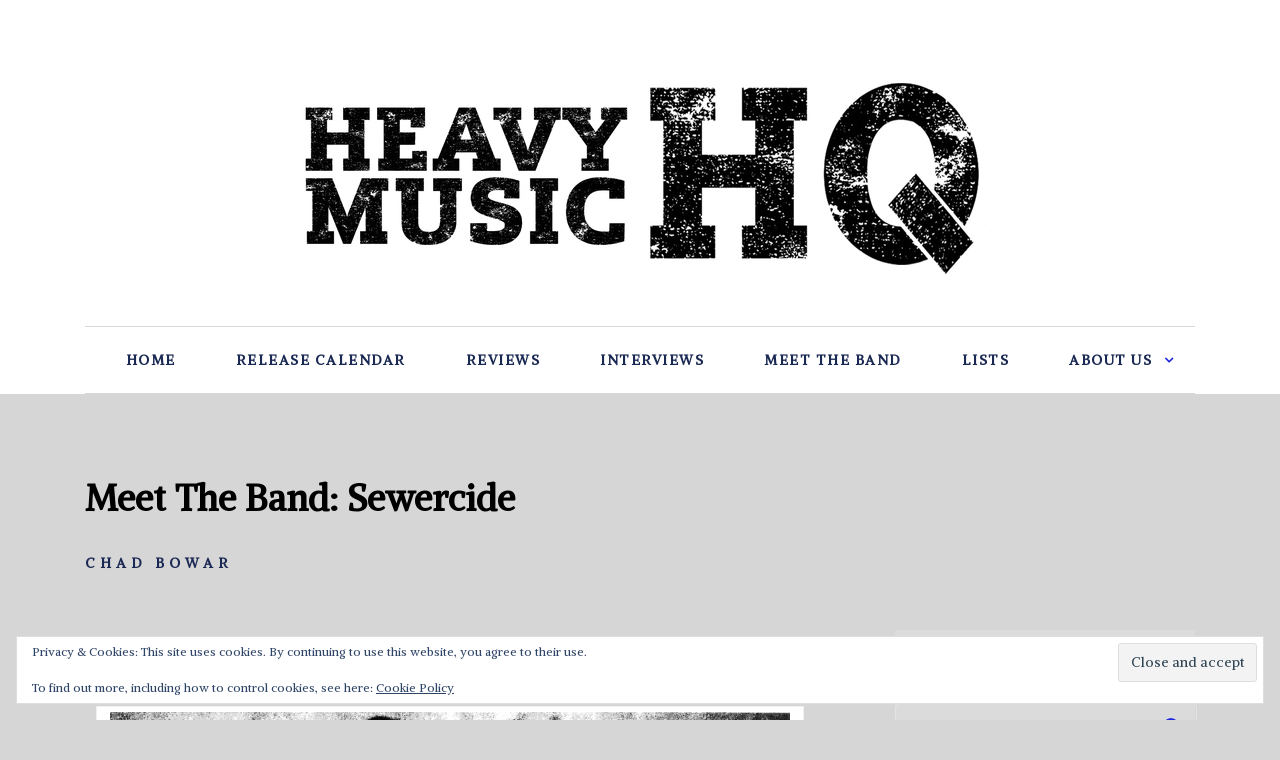

--- FILE ---
content_type: text/html; charset=UTF-8
request_url: https://heavymusichq.com/sewercide-interview/
body_size: 30882
content:
<!doctype html>
<html class="no-js" lang="en-US" prefix="og: http://ogp.me/ns# fb: http://ogp.me/ns/fb#">
<head itemscope="itemscope" itemtype="http://schema.org/WebSite">
	<style id="jetpack-boost-critical-css">@media all{a,article,aside,body,div,em,fieldset,figcaption,figure,form,h1,h2,h3,header,html,i,iframe,img,label,li,nav,p,span,strong,ul{margin:0;padding:0;border:0;font-size:100%;font:inherit;vertical-align:baseline}html{-webkit-font-smoothing:antialiased}article,aside,figcaption,figure,header,nav{display:block}ul{list-style:none}button,input,textarea{margin:0;font-weight:inherit}img{max-width:100%;height:auto!important}iframe{max-width:100%}strong{font-weight:700}em,i{font-style:italic}figure{margin:10px 0}.wp-caption{background:#fff;border:1px solid #f0f0f0;max-width:96%;padding:5px 3px 10px;text-align:center}.wp-caption-text{margin-bottom:0}body{font:21px/41px Cabin,sans-serif;color:#1c2534;background-color:#fff;overflow-x:hidden}.container{position:relative;margin-right:auto;margin-left:auto}h1,h2,h3{margin-bottom:12px;color:#444}h1{font-size:28px}h1,h2,h3{line-height:1.2}h3{font-size:22px}p{margin-bottom:20px}a{text-decoration:none}a{color:#0274be}a:link{text-decoration:none}.main-container{width:100%;margin:0 auto;clear:both;display:block}.container{max-width:1110px;min-width:240px}#wrapper{min-height:100px;float:none;clear:both}#wrapper:after{clear:both;content:"";display:block}#wrapper.single{margin-top:60px}#wrapper.single:after{clear:both;content:"";display:block}header{width:100%;position:relative}.main-header{z-index:99;background:#fff}#header,.main-header{position:relative;min-width:100%;width:100%}#header{float:left;text-align:center}#header h2{position:relative;margin-bottom:0;line-height:1;font-size:inherit}.menu-item-has-children>a:after{content:"";font-family:FontAwesome;position:absolute;right:-12px;font-size:14px}.header-default .logo-wrap{margin-bottom:30px}.header-default #secondary-navigation{float:left;width:100%;clear:both}#secondary-navigation .navigation ul ul li{background:#fff}#secondary-navigation a{text-align:left;text-decoration:none;padding:21px 0;margin:0 28px;position:relative;z-index:1}#secondary-navigation .navigation>ul>.menu-item-has-children>a{margin-right:30px}#secondary-navigation .menu-item-has-children>a:after{right:-22px}#secondary-navigation .menu>li:last-child a{margin-right:0}#secondary-navigation .menu>li.menu-item-has-children:last-child a{margin-right:30px}#secondary-navigation .menu>li.menu-item-has-children:last-child .sub-menu a{margin-right:0}#secondary-navigation .menu>li.menu-item-has-children:last-child .sub-menu a:after{right:15px}.navigation{float:left;position:relative;width:100%}.navigation ul{margin:0 auto}.navigation ul li{line-height:24px;position:relative}.navigation ul li,.navigation ul li a,.navigation ul li a:link{display:inline-block}.navigation ul li li{background:#fff;border-bottom:0}.navigation ul ul{position:absolute;width:180px;z-index:400;padding:25px 0;box-shadow:0 2px 20px 0 rgba(0,0,0,.15)}.navigation ul ul:before{content:"";height:27px;width:100%;top:-27px;display:block;position:absolute}.navigation ul ul li{padding:0;background:0 0}#secondary-navigation .navigation ul ul a,#secondary-navigation .navigation ul ul a:link{padding:5px 30px 5px 16px;position:relative;width:180px;background:0 0;margin:0;font-size:13px;letter-spacing:1.4px;box-sizing:border-box}.navigation ul ul li:last-child a{border-bottom:none}.navigation ul ul{display:none}.clearfix:after,.clearfix:before{content:" ";display:table}.clearfix:after{clear:both}a#pull{display:none}.article,.single-full-header{width:65.76577%;float:left;box-sizing:border-box}#content_box{position:relative}#content_box,.post,.single_post{float:left;width:100%}.single_post{margin-bottom:40px}.post-single-content{clear:both;float:left;width:100%}.widget .wp-post-image{float:left;border-radius:5px;margin-bottom:12px}.featured-thumbnail img{float:left;width:100%;border-radius:5px;margin-bottom:0}.single-title{float:left;width:100%;margin-bottom:22px}.post-info-bottom{float:left;clear:both;width:100%;margin-bottom:15px}.single .post-info-bottom{margin-bottom:10px}.post-info-bottom a{color:inherit}.post-info-bottom>span{margin-right:12px;padding-right:20px;display:inline-block;position:relative}.post-info-bottom>span:after{position:absolute;content:"/";right:0;top:0}.post-info-bottom>span:last-child{margin-right:0;padding-right:0}.post-info-bottom>span:last-child:after{display:none}article header{float:left;width:100%}.single_post header{width:100%}.wp-caption.alignleft,article img.alignleft{margin:.3em 1.571em .5em 0;display:block;float:left}.wp-caption.aligncenter,article img.aligncenter{margin:.3em auto .5em;display:block}article img.aligncenter{margin-top:1em;margin-bottom:1em;display:block;clear:both}.single-full-header{position:relative}input,textarea{padding:8px 12px;font-size:14px;color:#444;border:1px solid #e4e4e4;font-family:inherit}textarea{overflow:auto;resize:vertical}#sidebar .widget.widget_search h3{color:#fff}#searchform{float:left;clear:both;width:100%;border:1px solid #e2e3e5;position:relative;border-radius:4px}#searchform fieldset{float:left}.button,.sbutton{-webkit-appearance:none;-moz-appearance:none;appearance:none;color:#fff;float:right;width:100%;height:48px;text-align:center;padding:10px 0 9px;border:0;font-size:15px}#s{float:left;width:100%;height:46px;padding:0 50px 0 20px;color:#9fa1a8;font-weight:400;border:none;font-size:15px;line-height:42px;letter-spacing:1px;background-color:transparent;box-sizing:border-box}#searchform fieldset{width:100%}.breadcrumb{clear:both;overflow:hidden;margin-bottom:45px}.breadcrumb>div{padding:0 6px;overflow:hidden;float:none;display:inline-block}.breadcrumb>div .fa{color:#cfd1db}.breadcrumb>div>span{text-transform:none!important}.breadcrumb .root{padding-left:0}.breadcrumb>div{overflow:visible}.sidebar.c-4-12{float:right;width:27.02703%}#sidebar .wp-post-image{margin-right:30px;margin-bottom:0}#sidebar .widget{float:left;clear:both;width:100%;padding:20px;box-sizing:border-box;list-style:none}.widget li{list-style-type:none;padding-bottom:13px;margin-bottom:13px;position:relative;box-sizing:border-box;border-bottom:1px solid #d7d8dc}.widget li a{color:inherit}.widget h3{margin:0 0 15px}.f-widget .widget{margin-bottom:65px;float:left;width:100%;clear:both}.widget .sbutton{font-size:20px;width:47px;height:46px;position:absolute;top:0;right:0;background:0 0}.related-posts.related2 .featured-thumbnail img{width:auto}#cancel-comment-reply-link{position:absolute;color:#ee210b;z-index:100;line-height:24px;right:0;top:0;font-size:16px;font-weight:700;text-transform:capitalize;text-decoration:underline}.screen-reader-text{clip:rect(1px,1px,1px,1px);position:absolute!important;height:1px;width:1px;overflow:hidden}.widget_search{overflow:visible}}@media all{@font-face{font-family:FontAwesome;font-weight:400;font-style:normal}.fa{display:inline-block;font:normal normal normal 14px/1 FontAwesome;font-size:inherit;text-rendering:auto;-webkit-font-smoothing:antialiased;-moz-osx-font-smoothing:grayscale}.fa-search:before{content:""}.fa-angle-right:before{content:""}}@media all{html{overflow-x:hidden;-webkit-text-size-adjust:100%}@media screen and (max-width:1170px){.container{max-width:96%}body .single-title{font-size:45px;line-height:1.2;margin-bottom:20px}body h2{font-size:32px}body h3{font-size:30px}}@media screen and (max-width:1024px){#sidebar .widget h3{margin-bottom:30px}.sidebar.c-4-12{width:30%}body .single-title{font-size:38px}.breadcrumb{margin-bottom:40px}#sidebar .wp-post-image{margin-right:20px}}@media screen and (max-width:960px){img{max-width:100%;height:auto!important}}@media screen and (max-width:865px){#logo a,#logo img{float:none;letter-spacing:0}.navigation{width:100%;border:none;display:none}.navigation .menu a{color:#fff!important;background:0 0}.navigation .menu{display:block!important;float:none;background:0 0;margin-bottom:0}.navigation ul ul{visibility:visible!important;opacity:1!important;position:relative;left:0!important;border:0;width:100%}.navigation ul li li{background:0 0;border:0}nav{height:auto}#header .navigation ul li li,#header nav li{width:100%!important;float:left;position:relative}.navigation ul li:after{display:none}.navigation ul li:before{display:none}#header nav li a{border-bottom:1px solid rgba(255,255,255,.1);border-color:rgba(255,255,255,.1)!important;width:100%!important;box-sizing:border-box}#header nav a{text-align:left;width:100%;text-indent:25px;margin:0!important}a#pull{display:inline-block;position:relative;margin:0;padding:0 18px;font-size:16px!important;font-weight:700!important}a#pull:after{content:"";display:inline-block;position:absolute;right:0;bottom:0;font-family:FontAwesome}#secondary-navigation a:before{display:none}#secondary-navigation .navigation ul ul{box-shadow:none;padding:0;background:0 0!important}.main-container{position:relative;left:0}.navigation.mobile-menu-wrapper{display:block;position:fixed;top:0;left:-300px;width:300px;height:100%;background-color:#1c2534;border-right:1px solid rgba(0,0,0,.2);overflow:auto;-webkit-backface-visibility:hidden;box-sizing:border-box;overflow-x:hidden}.navigation ul li{width:100%;display:block}.navigation ul li a,.navigation ul ul a{padding:9px 0!important;width:100%;border:none}.navigation ul ul{position:static;width:100%;border:none}.navigation ul ul li{background:0 0;width:100%}.navigation ul ul a{padding:9px 12px!important}.navigation .menu-item-has-children>a:after{content:""}#secondary-navigation .navigation ul ul li{background:0 0}body .single-title{font-size:34px}body h2{font-size:28px}body h3{font-size:26px}.header-default #secondary-navigation{border:0!important;float:right;clear:none;width:auto}.header-default .logo-wrap{float:left;margin-bottom:0}body #header{padding-top:40px}#wrapper.single{margin-top:40px}}@media screen and (max-width:768px){html body{font-size:16px}.article,.single-full-header{width:100%;margin-bottom:30px!important}.sidebar.c-4-12{margin:0 auto;float:none!important;width:100%!important;max-width:300px;overflow:hidden;padding-top:30px}}@media screen and (max-width:728px){body .single-title{font-size:30px}body h2{font-size:26px}body h3{font-size:24px}}@media screen and (max-width:640px){.featured-thumbnail img{width:100%}body #sidebar .widget{margin-bottom:50px}}@media screen and (max-width:550px){.sbutton{float:right}}@media screen and (max-width:480px){body .breadcrumb{font-size:16px;text-transform:none;margin-bottom:20px}.breadcrumb>div{padding:0 5px}.related-posts.related2 .featured-thumbnail img{width:100%}}@media screen and (max-width:330px){.navigation li{display:block;float:none;width:100%}.navigation li a{border-bottom:1px solid #576979}}}@media all{html body{background:#d6d6d6}#header{background:#fff}body{font-family:Alike;color:#000;font-weight:400;font-size:16px;line-height:1.875}#logo a{font-family:Alike;color:#333;font-weight:700;font-size:30px;letter-spacing:-1px}#secondary-navigation a{font-family:Alike;color:#1a2953;font-weight:600;text-transform:uppercase;font-size:14px;letter-spacing:1.5px}.breadcrumb{font-family:Alike;color:#1a2953;font-weight:600;text-transform:uppercase;font-size:14px;letter-spacing:2px}.single-title{font-family:Alike;color:#000;font-weight:900;font-size:36px;line-height:60px}#sidebar .widget h3.widget-title{font-family:Alike;color:#000;font-weight:400;text-transform:uppercase;font-size:16px;letter-spacing:8px;line-height:24px}#sidebar .widget.widget_nav_menu a{font-family:Alike;color:#000;font-weight:700;text-transform:uppercase;font-size:13px;letter-spacing:4.6px;line-height:20px}h1{font-family:Alike;color:#000;font-weight:900;font-size:30px}h2{font-family:Alike;color:#000;font-weight:900;font-size:28px}h3{font-family:Alike;color:#000;font-weight:900;font-size:16px}.breadcrumb a,.menu-item-has-children>a:after,.widget .sbutton,a{color:#1f25e0}.button{background-color:#1f25e0}#header{margin-top:0;margin-bottom:0;padding-top:68px;padding-bottom:0;border:none}.header-default #secondary-navigation{border-top:1px solid #d7d8dc;border-bottom:1px solid #d7d8dc}#secondary-navigation .navigation ul ul a,#secondary-navigation .navigation ul ul a:link{color:#000}#secondary-navigation .navigation ul ul{background:#fff}#sidebar .widget{background:#dbdbdb;margin-top:0;margin-right:0;margin-bottom:80px;margin-left:0;padding-top:0;padding-right:0;padding-bottom:0;padding-left:0;border:none}#sidebar .widget h3{padding-top:0;padding-right:0;padding-bottom:0;padding-left:0;margin-top:0;margin-bottom:25px;border:none}.single .article{margin-top:0;margin-bottom:10px;padding-top:0;padding-right:0;padding-bottom:20px;padding-left:0;border:none}.single-full-header .post-info-bottom,.single-full-header .post-info-bottom a{font-family:Alike;color:#1a2953;font-weight:600;text-transform:uppercase;font-size:14px;letter-spacing:5px;line-height:24px}.single-full-header{margin-top:15px;margin-right:0;margin-bottom:45px;margin-left:0}}@media all{#jp-relatedposts{display:none;padding-top:1em;margin:1em 0;position:relative;clear:both}.jp-relatedposts::after{content:"";display:block;clear:both}#jp-relatedposts h3.jp-relatedposts-headline{margin:0 0 1em 0;display:inline-block;float:left;font-size:9pt;font-weight:700;font-family:inherit}#jp-relatedposts h3.jp-relatedposts-headline em::before{content:"";display:block;width:100%;min-width:30px;border-top:1px solid rgba(0,0,0,.2);margin-bottom:1em}#jp-relatedposts h3.jp-relatedposts-headline em{font-style:normal;font-weight:700}}@media all{.sd-content ul li a.sd-button>span,.sd-social-icon-text .sd-content ul li a.sd-button>span{line-height:23px;margin-left:6px}}@media all{.wp_review_comments_template #cancel-comment-reply-link{float:right;line-height:24px;margin-top:0}.wp_review_comments_template #cancel-comment-reply-link{margin-bottom:-20px;z-index:100;position:relative}}</style><meta name='robots' content='index, follow, max-image-preview:large, max-snippet:-1, max-video-preview:-1' />
	<style>img:is([sizes="auto" i], [sizes^="auto," i]) { contain-intrinsic-size: 3000px 1500px }</style>
	<meta charset="UTF-8">
<link rel="profile" href="http://gmpg.org/xfn/11">
<link rel="pingback" href="https://heavymusichq.com/xmlrpc.php">
<link rel="prefetch" href="https://heavymusichq.com">
<link rel="prerender" href="https://heavymusichq.com">
<meta name="viewport" content="width=device-width, initial-scale=1.0">
<meta itemprop="name" content="Heavy Music HQ">
<meta itemprop="creator accountablePerson" content="Chad Bowar">
	<!-- This site is optimized with the Yoast SEO plugin v26.5 - https://yoast.com/wordpress/plugins/seo/ -->
	<title>Meet The Band: Sewercide - Heavy Music HQ</title>
	<meta name="description" content="2016 interview with Sewercide vocalist/bassist Tobi Zama. The band recently released their full-length debut album Immortalized In Suffering." />
	<link rel="canonical" href="https://heavymusichq.com/sewercide-interview/" />
	<meta property="og:locale" content="en_US" />
	<meta property="og:type" content="article" />
	<meta property="og:title" content="Meet The Band: Sewercide - Heavy Music HQ" />
	<meta property="og:description" content="2016 interview with Sewercide vocalist/bassist Tobi Zama. The band recently released their full-length debut album Immortalized In Suffering." />
	<meta property="og:url" content="https://heavymusichq.com/sewercide-interview/" />
	<meta property="og:site_name" content="Heavy Music HQ" />
	<meta property="article:publisher" content="http://facebook.com/heavymusicheadquarters" />
	<meta property="article:author" content="http://www.facebook.com/heavymusicheadquarters" />
	<meta property="article:published_time" content="2016-07-16T14:31:26+00:00" />
	<meta property="og:image" content="https://i2.wp.com/heavymusichq.com/wp-content/uploads/2016/07/Sewercide.jpg?fit=1080%2C720&ssl=1" />
	<meta property="og:image:width" content="1080" />
	<meta property="og:image:height" content="720" />
	<meta property="og:image:type" content="image/jpeg" />
	<meta name="author" content="Chad Bowar" />
	<meta name="twitter:card" content="summary_large_image" />
	<meta name="twitter:creator" content="@chadbowarmetal" />
	<meta name="twitter:site" content="@chadbowarmetal" />
	<meta name="twitter:label1" content="Written by" />
	<meta name="twitter:data1" content="Chad Bowar" />
	<meta name="twitter:label2" content="Est. reading time" />
	<meta name="twitter:data2" content="4 minutes" />
	<script type="application/ld+json" class="yoast-schema-graph">{"@context":"https://schema.org","@graph":[{"@type":"WebPage","@id":"https://heavymusichq.com/sewercide-interview/","url":"https://heavymusichq.com/sewercide-interview/","name":"Meet The Band: Sewercide - Heavy Music HQ","isPartOf":{"@id":"https://heavymusichq.com/#website"},"primaryImageOfPage":{"@id":"https://heavymusichq.com/sewercide-interview/#primaryimage"},"image":{"@id":"https://heavymusichq.com/sewercide-interview/#primaryimage"},"thumbnailUrl":"https://i0.wp.com/heavymusichq.com/wp-content/uploads/2016/07/Sewercide.jpg?fit=1080%2C720&ssl=1","datePublished":"2016-07-16T14:31:26+00:00","author":{"@id":"https://heavymusichq.com/#/schema/person/1f98c4a8dfcaa523ac081b04df9995af"},"description":"2016 interview with Sewercide vocalist/bassist Tobi Zama. The band recently released their full-length debut album Immortalized In Suffering.","breadcrumb":{"@id":"https://heavymusichq.com/sewercide-interview/#breadcrumb"},"inLanguage":"en-US","potentialAction":[{"@type":"ReadAction","target":["https://heavymusichq.com/sewercide-interview/"]}]},{"@type":"ImageObject","inLanguage":"en-US","@id":"https://heavymusichq.com/sewercide-interview/#primaryimage","url":"https://i0.wp.com/heavymusichq.com/wp-content/uploads/2016/07/Sewercide.jpg?fit=1080%2C720&ssl=1","contentUrl":"https://i0.wp.com/heavymusichq.com/wp-content/uploads/2016/07/Sewercide.jpg?fit=1080%2C720&ssl=1","width":1080,"height":720,"caption":"Unspeakable Axe Records"},{"@type":"BreadcrumbList","@id":"https://heavymusichq.com/sewercide-interview/#breadcrumb","itemListElement":[{"@type":"ListItem","position":1,"name":"Home","item":"https://heavymusichq.com/"},{"@type":"ListItem","position":2,"name":"Meet The Band: Sewercide"}]},{"@type":"WebSite","@id":"https://heavymusichq.com/#website","url":"https://heavymusichq.com/","name":"Heavy Music HQ","description":"Heavy metal and hard rock album reviews, interviews, lists, release calendar and more.","potentialAction":[{"@type":"SearchAction","target":{"@type":"EntryPoint","urlTemplate":"https://heavymusichq.com/?s={search_term_string}"},"query-input":{"@type":"PropertyValueSpecification","valueRequired":true,"valueName":"search_term_string"}}],"inLanguage":"en-US"},{"@type":"Person","@id":"https://heavymusichq.com/#/schema/person/1f98c4a8dfcaa523ac081b04df9995af","name":"Chad Bowar","image":{"@type":"ImageObject","inLanguage":"en-US","@id":"https://heavymusichq.com/#/schema/person/image/","url":"https://secure.gravatar.com/avatar/2ef64ecbad29449bdf7cc3b1678d8c188857c07f52b6d4ccbf6150f9a737d8bf?s=96&d=mm&r=pg","contentUrl":"https://secure.gravatar.com/avatar/2ef64ecbad29449bdf7cc3b1678d8c188857c07f52b6d4ccbf6150f9a737d8bf?s=96&d=mm&r=pg","caption":"Chad Bowar"},"sameAs":["http://www.facebook.com/heavymusicheadquarters"],"url":"https://heavymusichq.com/author/chad-bowar/"}]}</script>
	<!-- / Yoast SEO plugin. -->


<link rel='dns-prefetch' href='//secure.gravatar.com' />
<link rel='dns-prefetch' href='//stats.wp.com' />
<link rel='dns-prefetch' href='//fonts.googleapis.com' />
<link rel='dns-prefetch' href='//v0.wordpress.com' />
<link rel='dns-prefetch' href='//jetpack.wordpress.com' />
<link rel='dns-prefetch' href='//s0.wp.com' />
<link rel='dns-prefetch' href='//public-api.wordpress.com' />
<link rel='dns-prefetch' href='//0.gravatar.com' />
<link rel='dns-prefetch' href='//1.gravatar.com' />
<link rel='dns-prefetch' href='//2.gravatar.com' />
<link rel='dns-prefetch' href='//widgets.wp.com' />
<link rel='dns-prefetch' href='//www.googletagmanager.com' />
<link rel='dns-prefetch' href='//pagead2.googlesyndication.com' />
<link rel='preconnect' href='//i0.wp.com' />
<link rel='preconnect' href='//c0.wp.com' />
<link rel="alternate" type="application/rss+xml" title="Heavy Music HQ &raquo; Feed" href="https://heavymusichq.com/feed/" />
<link rel="alternate" type="application/rss+xml" title="Heavy Music HQ &raquo; Comments Feed" href="https://heavymusichq.com/comments/feed/" />

		
		<link rel="alternate" type="application/rss+xml" title="Heavy Music HQ &raquo; Meet The Band: Sewercide Comments Feed" href="https://heavymusichq.com/sewercide-interview/feed/" />
		<style>
			.lazyload,
			.lazyloading {
				max-width: 100%;
			}
		</style>
		<script type="text/javascript">
/* <![CDATA[ */
window._wpemojiSettings = {"baseUrl":"https:\/\/s.w.org\/images\/core\/emoji\/16.0.1\/72x72\/","ext":".png","svgUrl":"https:\/\/s.w.org\/images\/core\/emoji\/16.0.1\/svg\/","svgExt":".svg","source":{"concatemoji":"https:\/\/heavymusichq.com\/wp-includes\/js\/wp-emoji-release.min.js"}};
/*! This file is auto-generated */
!function(s,n){var o,i,e;function c(e){try{var t={supportTests:e,timestamp:(new Date).valueOf()};sessionStorage.setItem(o,JSON.stringify(t))}catch(e){}}function p(e,t,n){e.clearRect(0,0,e.canvas.width,e.canvas.height),e.fillText(t,0,0);var t=new Uint32Array(e.getImageData(0,0,e.canvas.width,e.canvas.height).data),a=(e.clearRect(0,0,e.canvas.width,e.canvas.height),e.fillText(n,0,0),new Uint32Array(e.getImageData(0,0,e.canvas.width,e.canvas.height).data));return t.every(function(e,t){return e===a[t]})}function u(e,t){e.clearRect(0,0,e.canvas.width,e.canvas.height),e.fillText(t,0,0);for(var n=e.getImageData(16,16,1,1),a=0;a<n.data.length;a++)if(0!==n.data[a])return!1;return!0}function f(e,t,n,a){switch(t){case"flag":return n(e,"\ud83c\udff3\ufe0f\u200d\u26a7\ufe0f","\ud83c\udff3\ufe0f\u200b\u26a7\ufe0f")?!1:!n(e,"\ud83c\udde8\ud83c\uddf6","\ud83c\udde8\u200b\ud83c\uddf6")&&!n(e,"\ud83c\udff4\udb40\udc67\udb40\udc62\udb40\udc65\udb40\udc6e\udb40\udc67\udb40\udc7f","\ud83c\udff4\u200b\udb40\udc67\u200b\udb40\udc62\u200b\udb40\udc65\u200b\udb40\udc6e\u200b\udb40\udc67\u200b\udb40\udc7f");case"emoji":return!a(e,"\ud83e\udedf")}return!1}function g(e,t,n,a){var r="undefined"!=typeof WorkerGlobalScope&&self instanceof WorkerGlobalScope?new OffscreenCanvas(300,150):s.createElement("canvas"),o=r.getContext("2d",{willReadFrequently:!0}),i=(o.textBaseline="top",o.font="600 32px Arial",{});return e.forEach(function(e){i[e]=t(o,e,n,a)}),i}function t(e){var t=s.createElement("script");t.src=e,t.defer=!0,s.head.appendChild(t)}"undefined"!=typeof Promise&&(o="wpEmojiSettingsSupports",i=["flag","emoji"],n.supports={everything:!0,everythingExceptFlag:!0},e=new Promise(function(e){s.addEventListener("DOMContentLoaded",e,{once:!0})}),new Promise(function(t){var n=function(){try{var e=JSON.parse(sessionStorage.getItem(o));if("object"==typeof e&&"number"==typeof e.timestamp&&(new Date).valueOf()<e.timestamp+604800&&"object"==typeof e.supportTests)return e.supportTests}catch(e){}return null}();if(!n){if("undefined"!=typeof Worker&&"undefined"!=typeof OffscreenCanvas&&"undefined"!=typeof URL&&URL.createObjectURL&&"undefined"!=typeof Blob)try{var e="postMessage("+g.toString()+"("+[JSON.stringify(i),f.toString(),p.toString(),u.toString()].join(",")+"));",a=new Blob([e],{type:"text/javascript"}),r=new Worker(URL.createObjectURL(a),{name:"wpTestEmojiSupports"});return void(r.onmessage=function(e){c(n=e.data),r.terminate(),t(n)})}catch(e){}c(n=g(i,f,p,u))}t(n)}).then(function(e){for(var t in e)n.supports[t]=e[t],n.supports.everything=n.supports.everything&&n.supports[t],"flag"!==t&&(n.supports.everythingExceptFlag=n.supports.everythingExceptFlag&&n.supports[t]);n.supports.everythingExceptFlag=n.supports.everythingExceptFlag&&!n.supports.flag,n.DOMReady=!1,n.readyCallback=function(){n.DOMReady=!0}}).then(function(){return e}).then(function(){var e;n.supports.everything||(n.readyCallback(),(e=n.source||{}).concatemoji?t(e.concatemoji):e.wpemoji&&e.twemoji&&(t(e.twemoji),t(e.wpemoji)))}))}((window,document),window._wpemojiSettings);
/* ]]> */
</script>
<noscript><link rel='stylesheet' id='jetpack_related-posts-css' href='https://c0.wp.com/p/jetpack/15.2/modules/related-posts/related-posts.css' type='text/css' media='all' />
</noscript><link rel='stylesheet' id='jetpack_related-posts-css' href='https://c0.wp.com/p/jetpack/15.2/modules/related-posts/related-posts.css' type='text/css' media="not all" data-media="all" onload="this.media=this.dataset.media; delete this.dataset.media; this.removeAttribute( 'onload' );" />
<style id='wp-emoji-styles-inline-css' type='text/css'>

	img.wp-smiley, img.emoji {
		display: inline !important;
		border: none !important;
		box-shadow: none !important;
		height: 1em !important;
		width: 1em !important;
		margin: 0 0.07em !important;
		vertical-align: -0.1em !important;
		background: none !important;
		padding: 0 !important;
	}
</style>
<noscript><link rel='stylesheet' id='wp-block-library-css' href='https://c0.wp.com/c/6.8.3/wp-includes/css/dist/block-library/style.min.css' type='text/css' media='all' />
</noscript><link rel='stylesheet' id='wp-block-library-css' href='https://c0.wp.com/c/6.8.3/wp-includes/css/dist/block-library/style.min.css' type='text/css' media="not all" data-media="all" onload="this.media=this.dataset.media; delete this.dataset.media; this.removeAttribute( 'onload' );" />
<style id='wp-block-library-theme-inline-css' type='text/css'>
.wp-block-audio :where(figcaption){color:#555;font-size:13px;text-align:center}.is-dark-theme .wp-block-audio :where(figcaption){color:#ffffffa6}.wp-block-audio{margin:0 0 1em}.wp-block-code{border:1px solid #ccc;border-radius:4px;font-family:Menlo,Consolas,monaco,monospace;padding:.8em 1em}.wp-block-embed :where(figcaption){color:#555;font-size:13px;text-align:center}.is-dark-theme .wp-block-embed :where(figcaption){color:#ffffffa6}.wp-block-embed{margin:0 0 1em}.blocks-gallery-caption{color:#555;font-size:13px;text-align:center}.is-dark-theme .blocks-gallery-caption{color:#ffffffa6}:root :where(.wp-block-image figcaption){color:#555;font-size:13px;text-align:center}.is-dark-theme :root :where(.wp-block-image figcaption){color:#ffffffa6}.wp-block-image{margin:0 0 1em}.wp-block-pullquote{border-bottom:4px solid;border-top:4px solid;color:currentColor;margin-bottom:1.75em}.wp-block-pullquote cite,.wp-block-pullquote footer,.wp-block-pullquote__citation{color:currentColor;font-size:.8125em;font-style:normal;text-transform:uppercase}.wp-block-quote{border-left:.25em solid;margin:0 0 1.75em;padding-left:1em}.wp-block-quote cite,.wp-block-quote footer{color:currentColor;font-size:.8125em;font-style:normal;position:relative}.wp-block-quote:where(.has-text-align-right){border-left:none;border-right:.25em solid;padding-left:0;padding-right:1em}.wp-block-quote:where(.has-text-align-center){border:none;padding-left:0}.wp-block-quote.is-large,.wp-block-quote.is-style-large,.wp-block-quote:where(.is-style-plain){border:none}.wp-block-search .wp-block-search__label{font-weight:700}.wp-block-search__button{border:1px solid #ccc;padding:.375em .625em}:where(.wp-block-group.has-background){padding:1.25em 2.375em}.wp-block-separator.has-css-opacity{opacity:.4}.wp-block-separator{border:none;border-bottom:2px solid;margin-left:auto;margin-right:auto}.wp-block-separator.has-alpha-channel-opacity{opacity:1}.wp-block-separator:not(.is-style-wide):not(.is-style-dots){width:100px}.wp-block-separator.has-background:not(.is-style-dots){border-bottom:none;height:1px}.wp-block-separator.has-background:not(.is-style-wide):not(.is-style-dots){height:2px}.wp-block-table{margin:0 0 1em}.wp-block-table td,.wp-block-table th{word-break:normal}.wp-block-table :where(figcaption){color:#555;font-size:13px;text-align:center}.is-dark-theme .wp-block-table :where(figcaption){color:#ffffffa6}.wp-block-video :where(figcaption){color:#555;font-size:13px;text-align:center}.is-dark-theme .wp-block-video :where(figcaption){color:#ffffffa6}.wp-block-video{margin:0 0 1em}:root :where(.wp-block-template-part.has-background){margin-bottom:0;margin-top:0;padding:1.25em 2.375em}
</style>
<style id='classic-theme-styles-inline-css' type='text/css'>
/*! This file is auto-generated */
.wp-block-button__link{color:#fff;background-color:#32373c;border-radius:9999px;box-shadow:none;text-decoration:none;padding:calc(.667em + 2px) calc(1.333em + 2px);font-size:1.125em}.wp-block-file__button{background:#32373c;color:#fff;text-decoration:none}
</style>
<noscript><link rel='stylesheet' id='mediaelement-css' href='https://c0.wp.com/c/6.8.3/wp-includes/js/mediaelement/mediaelementplayer-legacy.min.css' type='text/css' media='all' />
</noscript><link rel='stylesheet' id='mediaelement-css' href='https://c0.wp.com/c/6.8.3/wp-includes/js/mediaelement/mediaelementplayer-legacy.min.css' type='text/css' media="not all" data-media="all" onload="this.media=this.dataset.media; delete this.dataset.media; this.removeAttribute( 'onload' );" />
<noscript><link rel='stylesheet' id='wp-mediaelement-css' href='https://c0.wp.com/c/6.8.3/wp-includes/js/mediaelement/wp-mediaelement.min.css' type='text/css' media='all' />
</noscript><link rel='stylesheet' id='wp-mediaelement-css' href='https://c0.wp.com/c/6.8.3/wp-includes/js/mediaelement/wp-mediaelement.min.css' type='text/css' media="not all" data-media="all" onload="this.media=this.dataset.media; delete this.dataset.media; this.removeAttribute( 'onload' );" />
<style id='jetpack-sharing-buttons-style-inline-css' type='text/css'>
.jetpack-sharing-buttons__services-list{display:flex;flex-direction:row;flex-wrap:wrap;gap:0;list-style-type:none;margin:5px;padding:0}.jetpack-sharing-buttons__services-list.has-small-icon-size{font-size:12px}.jetpack-sharing-buttons__services-list.has-normal-icon-size{font-size:16px}.jetpack-sharing-buttons__services-list.has-large-icon-size{font-size:24px}.jetpack-sharing-buttons__services-list.has-huge-icon-size{font-size:36px}@media print{.jetpack-sharing-buttons__services-list{display:none!important}}.editor-styles-wrapper .wp-block-jetpack-sharing-buttons{gap:0;padding-inline-start:0}ul.jetpack-sharing-buttons__services-list.has-background{padding:1.25em 2.375em}
</style>
<style id='global-styles-inline-css' type='text/css'>
:root{--wp--preset--aspect-ratio--square: 1;--wp--preset--aspect-ratio--4-3: 4/3;--wp--preset--aspect-ratio--3-4: 3/4;--wp--preset--aspect-ratio--3-2: 3/2;--wp--preset--aspect-ratio--2-3: 2/3;--wp--preset--aspect-ratio--16-9: 16/9;--wp--preset--aspect-ratio--9-16: 9/16;--wp--preset--color--black: #000000;--wp--preset--color--cyan-bluish-gray: #abb8c3;--wp--preset--color--white: #ffffff;--wp--preset--color--pale-pink: #f78da7;--wp--preset--color--vivid-red: #cf2e2e;--wp--preset--color--luminous-vivid-orange: #ff6900;--wp--preset--color--luminous-vivid-amber: #fcb900;--wp--preset--color--light-green-cyan: #7bdcb5;--wp--preset--color--vivid-green-cyan: #00d084;--wp--preset--color--pale-cyan-blue: #8ed1fc;--wp--preset--color--vivid-cyan-blue: #0693e3;--wp--preset--color--vivid-purple: #9b51e0;--wp--preset--gradient--vivid-cyan-blue-to-vivid-purple: linear-gradient(135deg,rgba(6,147,227,1) 0%,rgb(155,81,224) 100%);--wp--preset--gradient--light-green-cyan-to-vivid-green-cyan: linear-gradient(135deg,rgb(122,220,180) 0%,rgb(0,208,130) 100%);--wp--preset--gradient--luminous-vivid-amber-to-luminous-vivid-orange: linear-gradient(135deg,rgba(252,185,0,1) 0%,rgba(255,105,0,1) 100%);--wp--preset--gradient--luminous-vivid-orange-to-vivid-red: linear-gradient(135deg,rgba(255,105,0,1) 0%,rgb(207,46,46) 100%);--wp--preset--gradient--very-light-gray-to-cyan-bluish-gray: linear-gradient(135deg,rgb(238,238,238) 0%,rgb(169,184,195) 100%);--wp--preset--gradient--cool-to-warm-spectrum: linear-gradient(135deg,rgb(74,234,220) 0%,rgb(151,120,209) 20%,rgb(207,42,186) 40%,rgb(238,44,130) 60%,rgb(251,105,98) 80%,rgb(254,248,76) 100%);--wp--preset--gradient--blush-light-purple: linear-gradient(135deg,rgb(255,206,236) 0%,rgb(152,150,240) 100%);--wp--preset--gradient--blush-bordeaux: linear-gradient(135deg,rgb(254,205,165) 0%,rgb(254,45,45) 50%,rgb(107,0,62) 100%);--wp--preset--gradient--luminous-dusk: linear-gradient(135deg,rgb(255,203,112) 0%,rgb(199,81,192) 50%,rgb(65,88,208) 100%);--wp--preset--gradient--pale-ocean: linear-gradient(135deg,rgb(255,245,203) 0%,rgb(182,227,212) 50%,rgb(51,167,181) 100%);--wp--preset--gradient--electric-grass: linear-gradient(135deg,rgb(202,248,128) 0%,rgb(113,206,126) 100%);--wp--preset--gradient--midnight: linear-gradient(135deg,rgb(2,3,129) 0%,rgb(40,116,252) 100%);--wp--preset--font-size--small: 13px;--wp--preset--font-size--medium: 20px;--wp--preset--font-size--large: 36px;--wp--preset--font-size--x-large: 42px;--wp--preset--spacing--20: 0.44rem;--wp--preset--spacing--30: 0.67rem;--wp--preset--spacing--40: 1rem;--wp--preset--spacing--50: 1.5rem;--wp--preset--spacing--60: 2.25rem;--wp--preset--spacing--70: 3.38rem;--wp--preset--spacing--80: 5.06rem;--wp--preset--shadow--natural: 6px 6px 9px rgba(0, 0, 0, 0.2);--wp--preset--shadow--deep: 12px 12px 50px rgba(0, 0, 0, 0.4);--wp--preset--shadow--sharp: 6px 6px 0px rgba(0, 0, 0, 0.2);--wp--preset--shadow--outlined: 6px 6px 0px -3px rgba(255, 255, 255, 1), 6px 6px rgba(0, 0, 0, 1);--wp--preset--shadow--crisp: 6px 6px 0px rgba(0, 0, 0, 1);}:where(.is-layout-flex){gap: 0.5em;}:where(.is-layout-grid){gap: 0.5em;}body .is-layout-flex{display: flex;}.is-layout-flex{flex-wrap: wrap;align-items: center;}.is-layout-flex > :is(*, div){margin: 0;}body .is-layout-grid{display: grid;}.is-layout-grid > :is(*, div){margin: 0;}:where(.wp-block-columns.is-layout-flex){gap: 2em;}:where(.wp-block-columns.is-layout-grid){gap: 2em;}:where(.wp-block-post-template.is-layout-flex){gap: 1.25em;}:where(.wp-block-post-template.is-layout-grid){gap: 1.25em;}.has-black-color{color: var(--wp--preset--color--black) !important;}.has-cyan-bluish-gray-color{color: var(--wp--preset--color--cyan-bluish-gray) !important;}.has-white-color{color: var(--wp--preset--color--white) !important;}.has-pale-pink-color{color: var(--wp--preset--color--pale-pink) !important;}.has-vivid-red-color{color: var(--wp--preset--color--vivid-red) !important;}.has-luminous-vivid-orange-color{color: var(--wp--preset--color--luminous-vivid-orange) !important;}.has-luminous-vivid-amber-color{color: var(--wp--preset--color--luminous-vivid-amber) !important;}.has-light-green-cyan-color{color: var(--wp--preset--color--light-green-cyan) !important;}.has-vivid-green-cyan-color{color: var(--wp--preset--color--vivid-green-cyan) !important;}.has-pale-cyan-blue-color{color: var(--wp--preset--color--pale-cyan-blue) !important;}.has-vivid-cyan-blue-color{color: var(--wp--preset--color--vivid-cyan-blue) !important;}.has-vivid-purple-color{color: var(--wp--preset--color--vivid-purple) !important;}.has-black-background-color{background-color: var(--wp--preset--color--black) !important;}.has-cyan-bluish-gray-background-color{background-color: var(--wp--preset--color--cyan-bluish-gray) !important;}.has-white-background-color{background-color: var(--wp--preset--color--white) !important;}.has-pale-pink-background-color{background-color: var(--wp--preset--color--pale-pink) !important;}.has-vivid-red-background-color{background-color: var(--wp--preset--color--vivid-red) !important;}.has-luminous-vivid-orange-background-color{background-color: var(--wp--preset--color--luminous-vivid-orange) !important;}.has-luminous-vivid-amber-background-color{background-color: var(--wp--preset--color--luminous-vivid-amber) !important;}.has-light-green-cyan-background-color{background-color: var(--wp--preset--color--light-green-cyan) !important;}.has-vivid-green-cyan-background-color{background-color: var(--wp--preset--color--vivid-green-cyan) !important;}.has-pale-cyan-blue-background-color{background-color: var(--wp--preset--color--pale-cyan-blue) !important;}.has-vivid-cyan-blue-background-color{background-color: var(--wp--preset--color--vivid-cyan-blue) !important;}.has-vivid-purple-background-color{background-color: var(--wp--preset--color--vivid-purple) !important;}.has-black-border-color{border-color: var(--wp--preset--color--black) !important;}.has-cyan-bluish-gray-border-color{border-color: var(--wp--preset--color--cyan-bluish-gray) !important;}.has-white-border-color{border-color: var(--wp--preset--color--white) !important;}.has-pale-pink-border-color{border-color: var(--wp--preset--color--pale-pink) !important;}.has-vivid-red-border-color{border-color: var(--wp--preset--color--vivid-red) !important;}.has-luminous-vivid-orange-border-color{border-color: var(--wp--preset--color--luminous-vivid-orange) !important;}.has-luminous-vivid-amber-border-color{border-color: var(--wp--preset--color--luminous-vivid-amber) !important;}.has-light-green-cyan-border-color{border-color: var(--wp--preset--color--light-green-cyan) !important;}.has-vivid-green-cyan-border-color{border-color: var(--wp--preset--color--vivid-green-cyan) !important;}.has-pale-cyan-blue-border-color{border-color: var(--wp--preset--color--pale-cyan-blue) !important;}.has-vivid-cyan-blue-border-color{border-color: var(--wp--preset--color--vivid-cyan-blue) !important;}.has-vivid-purple-border-color{border-color: var(--wp--preset--color--vivid-purple) !important;}.has-vivid-cyan-blue-to-vivid-purple-gradient-background{background: var(--wp--preset--gradient--vivid-cyan-blue-to-vivid-purple) !important;}.has-light-green-cyan-to-vivid-green-cyan-gradient-background{background: var(--wp--preset--gradient--light-green-cyan-to-vivid-green-cyan) !important;}.has-luminous-vivid-amber-to-luminous-vivid-orange-gradient-background{background: var(--wp--preset--gradient--luminous-vivid-amber-to-luminous-vivid-orange) !important;}.has-luminous-vivid-orange-to-vivid-red-gradient-background{background: var(--wp--preset--gradient--luminous-vivid-orange-to-vivid-red) !important;}.has-very-light-gray-to-cyan-bluish-gray-gradient-background{background: var(--wp--preset--gradient--very-light-gray-to-cyan-bluish-gray) !important;}.has-cool-to-warm-spectrum-gradient-background{background: var(--wp--preset--gradient--cool-to-warm-spectrum) !important;}.has-blush-light-purple-gradient-background{background: var(--wp--preset--gradient--blush-light-purple) !important;}.has-blush-bordeaux-gradient-background{background: var(--wp--preset--gradient--blush-bordeaux) !important;}.has-luminous-dusk-gradient-background{background: var(--wp--preset--gradient--luminous-dusk) !important;}.has-pale-ocean-gradient-background{background: var(--wp--preset--gradient--pale-ocean) !important;}.has-electric-grass-gradient-background{background: var(--wp--preset--gradient--electric-grass) !important;}.has-midnight-gradient-background{background: var(--wp--preset--gradient--midnight) !important;}.has-small-font-size{font-size: var(--wp--preset--font-size--small) !important;}.has-medium-font-size{font-size: var(--wp--preset--font-size--medium) !important;}.has-large-font-size{font-size: var(--wp--preset--font-size--large) !important;}.has-x-large-font-size{font-size: var(--wp--preset--font-size--x-large) !important;}
:where(.wp-block-post-template.is-layout-flex){gap: 1.25em;}:where(.wp-block-post-template.is-layout-grid){gap: 1.25em;}
:where(.wp-block-columns.is-layout-flex){gap: 2em;}:where(.wp-block-columns.is-layout-grid){gap: 2em;}
:root :where(.wp-block-pullquote){font-size: 1.5em;line-height: 1.6;}
</style>
<noscript><link rel='stylesheet' id='mc4wp-form-themes-css' href='https://heavymusichq.com/wp-content/plugins/mailchimp-for-wp/assets/css/form-themes.css' type='text/css' media='all' />
</noscript><link rel='stylesheet' id='mc4wp-form-themes-css' href='https://heavymusichq.com/wp-content/plugins/mailchimp-for-wp/assets/css/form-themes.css' type='text/css' media="not all" data-media="all" onload="this.media=this.dataset.media; delete this.dataset.media; this.removeAttribute( 'onload' );" />
<noscript><link rel='stylesheet' id='jetpack_likes-css' href='https://c0.wp.com/p/jetpack/15.2/modules/likes/style.css' type='text/css' media='all' />
</noscript><link rel='stylesheet' id='jetpack_likes-css' href='https://c0.wp.com/p/jetpack/15.2/modules/likes/style.css' type='text/css' media="not all" data-media="all" onload="this.media=this.dataset.media; delete this.dataset.media; this.removeAttribute( 'onload' );" />
<noscript><link rel='stylesheet' id='dailybuzz-theme-css' href='https://heavymusichq.com/wp-content/themes/mts_dailybuzz/style.css' type='text/css' media='all' />
</noscript><link rel='stylesheet' id='dailybuzz-theme-css' href='https://heavymusichq.com/wp-content/themes/mts_dailybuzz/style.css' type='text/css' media="not all" data-media="all" onload="this.media=this.dataset.media; delete this.dataset.media; this.removeAttribute( 'onload' );" />
<noscript><link rel='stylesheet' id='dailybuzz_google_fonts-css' href='https://fonts.googleapis.com/css?family=Alike%3A700%2C600%2C900%2C400%7CCabin%3A400%2C600%7CPlayfair+Display%3A900&#038;subset=latin' type='text/css' media='all' />
</noscript><link rel='stylesheet' id='dailybuzz_google_fonts-css' href='https://fonts.googleapis.com/css?family=Alike%3A700%2C600%2C900%2C400%7CCabin%3A400%2C600%7CPlayfair+Display%3A900&#038;subset=latin' type='text/css' media="not all" data-media="all" onload="this.media=this.dataset.media; delete this.dataset.media; this.removeAttribute( 'onload' );" />
<noscript><link rel='stylesheet' id='fontawesome-css' href='https://heavymusichq.com/wp-content/themes/mts_dailybuzz/css/font-awesome.min.css' type='text/css' media='all' />
</noscript><link rel='stylesheet' id='fontawesome-css' href='https://heavymusichq.com/wp-content/themes/mts_dailybuzz/css/font-awesome.min.css' type='text/css' media="not all" data-media="all" onload="this.media=this.dataset.media; delete this.dataset.media; this.removeAttribute( 'onload' );" />
<noscript><link rel='stylesheet' id='owl-carousel-css' href='https://heavymusichq.com/wp-content/themes/mts_dailybuzz/css/owl.carousel.css' type='text/css' media='all' />
</noscript><link rel='stylesheet' id='owl-carousel-css' href='https://heavymusichq.com/wp-content/themes/mts_dailybuzz/css/owl.carousel.css' type='text/css' media="not all" data-media="all" onload="this.media=this.dataset.media; delete this.dataset.media; this.removeAttribute( 'onload' );" />
<noscript><link rel='stylesheet' id='dailybuzz-responsive-css' href='https://heavymusichq.com/wp-content/themes/mts_dailybuzz/css/dailybuzz-responsive.css' type='text/css' media='all' />
</noscript><link rel='stylesheet' id='dailybuzz-responsive-css' href='https://heavymusichq.com/wp-content/themes/mts_dailybuzz/css/dailybuzz-responsive.css' type='text/css' media="not all" data-media="all" onload="this.media=this.dataset.media; delete this.dataset.media; this.removeAttribute( 'onload' );" />
<noscript><link rel='stylesheet' id='jetpack-subscriptions-css' href='https://c0.wp.com/p/jetpack/15.2/_inc/build/subscriptions/subscriptions.min.css' type='text/css' media='all' />
</noscript><link rel='stylesheet' id='jetpack-subscriptions-css' href='https://c0.wp.com/p/jetpack/15.2/_inc/build/subscriptions/subscriptions.min.css' type='text/css' media="not all" data-media="all" onload="this.media=this.dataset.media; delete this.dataset.media; this.removeAttribute( 'onload' );" />
<noscript><link rel='stylesheet' id='wp_review-style-css' href='https://heavymusichq.com/wp-content/plugins/wp-review-pro/public/css/wp-review.css' type='text/css' media='all' />
</noscript><link rel='stylesheet' id='wp_review-style-css' href='https://heavymusichq.com/wp-content/plugins/wp-review-pro/public/css/wp-review.css' type='text/css' media="not all" data-media="all" onload="this.media=this.dataset.media; delete this.dataset.media; this.removeAttribute( 'onload' );" />
<noscript><link rel='stylesheet' id='dailybuzz-dynamic-css-css' href='//heavymusichq.com/wp-content/uploads/dailybuzz-styles/dailybuzz-391.css?timestamp=1653626575&#038;ver=1.0.11' type='text/css' media='all' />
</noscript><link rel='stylesheet' id='dailybuzz-dynamic-css-css' href='//heavymusichq.com/wp-content/uploads/dailybuzz-styles/dailybuzz-391.css?timestamp=1653626575&#038;ver=1.0.11' type='text/css' media="not all" data-media="all" onload="this.media=this.dataset.media; delete this.dataset.media; this.removeAttribute( 'onload' );" />
<noscript><link rel='stylesheet' id='sharedaddy-css' href='https://c0.wp.com/p/jetpack/15.2/modules/sharedaddy/sharing.css' type='text/css' media='all' />
</noscript><link rel='stylesheet' id='sharedaddy-css' href='https://c0.wp.com/p/jetpack/15.2/modules/sharedaddy/sharing.css' type='text/css' media="not all" data-media="all" onload="this.media=this.dataset.media; delete this.dataset.media; this.removeAttribute( 'onload' );" />
<noscript><link rel='stylesheet' id='social-logos-css' href='https://c0.wp.com/p/jetpack/15.2/_inc/social-logos/social-logos.min.css' type='text/css' media='all' />
</noscript><link rel='stylesheet' id='social-logos-css' href='https://c0.wp.com/p/jetpack/15.2/_inc/social-logos/social-logos.min.css' type='text/css' media="not all" data-media="all" onload="this.media=this.dataset.media; delete this.dataset.media; this.removeAttribute( 'onload' );" />
<script type="text/javascript" id="jetpack_related-posts-js-extra">
/* <![CDATA[ */
var related_posts_js_options = {"post_heading":"h4"};
/* ]]> */
</script>
<script type="text/javascript" src="https://c0.wp.com/p/jetpack/15.2/_inc/build/related-posts/related-posts.min.js" id="jetpack_related-posts-js"></script>
<script type="text/javascript" src="https://c0.wp.com/c/6.8.3/wp-includes/js/jquery/jquery.min.js" id="jquery-core-js"></script>
<script type="text/javascript" src="https://c0.wp.com/c/6.8.3/wp-includes/js/jquery/jquery-migrate.min.js" id="jquery-migrate-js"></script>
<link rel="https://api.w.org/" href="https://heavymusichq.com/wp-json/" /><link rel="alternate" title="JSON" type="application/json" href="https://heavymusichq.com/wp-json/wp/v2/posts/391" /><link rel="EditURI" type="application/rsd+xml" title="RSD" href="https://heavymusichq.com/xmlrpc.php?rsd" />
<meta name="generator" content="WordPress 6.8.3" />
<link rel='shortlink' href='https://wp.me/p1t2CZ-6j' />
<link rel="alternate" title="oEmbed (JSON)" type="application/json+oembed" href="https://heavymusichq.com/wp-json/oembed/1.0/embed?url=https%3A%2F%2Fheavymusichq.com%2Fsewercide-interview%2F" />
<link rel="alternate" title="oEmbed (XML)" type="text/xml+oembed" href="https://heavymusichq.com/wp-json/oembed/1.0/embed?url=https%3A%2F%2Fheavymusichq.com%2Fsewercide-interview%2F&#038;format=xml" />
<meta name="generator" content="Site Kit by Google 1.167.0" />	<style>img#wpstats{display:none}</style>
				<script>
			document.documentElement.className = document.documentElement.className.replace('no-js', 'js');
		</script>
				<style>
			.no-js img.lazyload {
				display: none;
			}

			figure.wp-block-image img.lazyloading {
				min-width: 150px;
			}

			.lazyload,
			.lazyloading {
				--smush-placeholder-width: 100px;
				--smush-placeholder-aspect-ratio: 1/1;
				width: var(--smush-image-width, var(--smush-placeholder-width)) !important;
				aspect-ratio: var(--smush-image-aspect-ratio, var(--smush-placeholder-aspect-ratio)) !important;
			}

						.lazyload, .lazyloading {
				opacity: 0;
			}

			.lazyloaded {
				opacity: 1;
				transition: opacity 400ms;
				transition-delay: 0ms;
			}

					</style>
		
<!-- Google AdSense meta tags added by Site Kit -->
<meta name="google-adsense-platform-account" content="ca-host-pub-2644536267352236">
<meta name="google-adsense-platform-domain" content="sitekit.withgoogle.com">
<!-- End Google AdSense meta tags added by Site Kit -->

<!-- Google AdSense snippet added by Site Kit -->
<script type="text/javascript" async="async" src="https://pagead2.googlesyndication.com/pagead/js/adsbygoogle.js?client=ca-pub-1101189401220537&amp;host=ca-host-pub-2644536267352236" crossorigin="anonymous"></script>

<!-- End Google AdSense snippet added by Site Kit -->
</head>

<body id="blog" class="wp-singular post-template-default single single-post postid-391 single-format-standard wp-embed-responsive wp-theme-mts_dailybuzz main">

	
	<div class="main-container">

		
<header id="site-header" class="main-header header-default clearfix" role="banner" itemscope itemtype="http://schema.org/WPHeader">
	<div id="header">
		<div class="container">
			<div class="logo-wrap">
				<h2 id="logo" class="image-logo clearfix"><a href="https://heavymusichq.com"><img data-src="https://heavymusichq.com/wp-content/uploads/2021/04/Logo-Black-on-White.jpg" alt="Heavy Music HQ" src="[data-uri]" class="lazyload" style="--smush-placeholder-width: 712px; --smush-placeholder-aspect-ratio: 712/224;"></a></h2>			</div>
							<div id="secondary-navigation" class="secondary-navigation" role="navigation" itemscope itemtype="http://schema.org/SiteNavigationElement">
								<a href="#" id="pull" class="toggle-mobile-menu"><span>Menu</span></a>
				
					<nav class="navigation clearfix mobile-menu-wrapper">
						<ul id="menu-main-menu" class="menu clearfix"><li id="menu-item-48" class="menu-item menu-item-type-custom menu-item-object-custom menu-item-home menu-item-48"><a href="https://heavymusichq.com">Home</a></li>
<li id="menu-item-252" class="menu-item menu-item-type-post_type menu-item-object-post menu-item-252"><a href="https://heavymusichq.com/heavy-metal-album-release-calendar/">Release Calendar</a></li>
<li id="menu-item-22" class="menu-item menu-item-type-taxonomy menu-item-object-category menu-item-22"><a href="https://heavymusichq.com/category/album-reviews/">Reviews</a></li>
<li id="menu-item-23" class="menu-item menu-item-type-taxonomy menu-item-object-category menu-item-23"><a href="https://heavymusichq.com/category/interviews/">Interviews</a></li>
<li id="menu-item-18981" class="menu-item menu-item-type-taxonomy menu-item-object-category current-post-ancestor current-menu-parent current-post-parent menu-item-18981"><a href="https://heavymusichq.com/category/meet-the-band/">Meet The Band</a></li>
<li id="menu-item-45" class="menu-item menu-item-type-taxonomy menu-item-object-category menu-item-45"><a href="https://heavymusichq.com/category/lists/">Lists</a></li>
<li id="menu-item-1919" class="menu-item menu-item-type-post_type menu-item-object-page menu-item-has-children menu-item-1919"><a href="https://heavymusichq.com/about-heavy-music-headquarters/">About Us</a>
<ul class="sub-menu">
	<li id="menu-item-18980" class="menu-item menu-item-type-post_type menu-item-object-page menu-item-18980"><a href="https://heavymusichq.com/about-heavy-music-headquarters/getting-your-album-reviewed/">Getting Your Album Reviewed</a></li>
</ul>
</li>
</ul>					</nav>

							</div>
		</div><!--.container-->
	</div>
	</header>

	<div id="wrapper" class="single">

		<div class="container clearfix">

								<header class="single-full-header cslayout">
												<h1 class="single-title">Meet The Band: Sewercide</h1>
													<div class="post-info-bottom">
								<span class="theauthor"><span><a href="https://heavymusichq.com/author/chad-bowar/" title="Posts by Chad Bowar" rel="author">Chad Bowar</a></span></span>							</div>
												</header>
						<article class="article">
						<div id="content_box" class="cslayout">
											<div id="post-391" class="g post post-391 type-post status-publish format-standard has-post-thumbnail hentry category-meet-the-band tag-death-metal tag-sewercide has_thumb">
								<div class="breadcrumb" itemscope itemtype="https://schema.org/BreadcrumbList"><div itemprop="itemListElement" itemscope
	      itemtype="https://schema.org/ListItem" class="root"><a href="https://heavymusichq.com" itemprop="item"><span itemprop="name">Home</span><meta itemprop="position" content="1" /></a></div><div><i class="fa fa-angle-right"></i></div><div itemprop="itemListElement" itemscope
				      itemtype="https://schema.org/ListItem"><a href="https://heavymusichq.com/category/meet-the-band/" itemprop="item"><span itemprop="name">Meet The Band</span><meta itemprop="position" content="2" /></a></div><div><i class="fa fa-angle-right"></i></div><div itemprop="itemListElement" itemscope itemtype="https://schema.org/ListItem"><span itemprop="name">Meet The Band: Sewercide</span><meta itemprop="position" content="3" /></div></div>		<div class="single_post">

					<header>
					</header><!--.headline_area-->
		
			<div class="post-single-content box mark-links entry-content">

				
				<div class="thecontent">
					<figure id="attachment_392" aria-describedby="caption-attachment-392" style="width: 1024px" class="wp-caption aligncenter"><a href="https://i0.wp.com/heavymusichq.com/wp-content/uploads/2016/07/Sewercide.jpg?ssl=1"><img data-recalc-dims="1" fetchpriority="high" decoding="async" data-attachment-id="392" data-permalink="https://heavymusichq.com/sewercide-interview/sewercide/" data-orig-file="https://i0.wp.com/heavymusichq.com/wp-content/uploads/2016/07/Sewercide.jpg?fit=1080%2C720&amp;ssl=1" data-orig-size="1080,720" data-comments-opened="1" data-image-meta="{&quot;aperture&quot;:&quot;0&quot;,&quot;credit&quot;:&quot;&quot;,&quot;camera&quot;:&quot;&quot;,&quot;caption&quot;:&quot;&quot;,&quot;created_timestamp&quot;:&quot;0&quot;,&quot;copyright&quot;:&quot;&quot;,&quot;focal_length&quot;:&quot;0&quot;,&quot;iso&quot;:&quot;0&quot;,&quot;shutter_speed&quot;:&quot;0&quot;,&quot;title&quot;:&quot;&quot;,&quot;orientation&quot;:&quot;0&quot;}" data-image-title="Sewercide" data-image-description="" data-image-caption="&lt;p&gt;Unspeakable Axe Records&lt;/p&gt;
" data-medium-file="https://i0.wp.com/heavymusichq.com/wp-content/uploads/2016/07/Sewercide.jpg?fit=300%2C200&amp;ssl=1" data-large-file="https://i0.wp.com/heavymusichq.com/wp-content/uploads/2016/07/Sewercide.jpg?fit=680%2C454&amp;ssl=1" class="size-large wp-image-392" src="https://i0.wp.com/heavymusichq.com/wp-content/uploads/2016/07/Sewercide.jpg?resize=680%2C454&#038;ssl=1" alt="Unspeakable Axe Records" width="680" height="454" /></a><figcaption id="caption-attachment-392" class="wp-caption-text">Unspeakable Axe Records</figcaption></figure>
<p>After releasing numerous splits and an EP over the past few years, the Australian death metal band <a href="https://www.facebook.com/Sewercide" target="_blank">Sewercide</a> emerge with their full-length debut album <em>Immortalized In Suffering</em>.  Vocalist/bassist Tobi Zama introduces us to Sewercide for this week&#8217;s Meet The Band.</p>
<p><strong>Chad Bowar: Give us a brief history of Sewercide.</strong></p>
<p>Tobi Zama: The band started with a high school friend and I in late 2010. We had really no clue what we wanted to do, regardless we recruited Tom (guitar) not long after. The band was barely a band at that point with no clear grasp of our instruments nor any idea of what we wanted to play. As 2011 rolled through, my friend left to live overseas and that was really the kick in the butt we needed, because by that point Tom and I had been jamming and honing in on what we wanted the band to sound like. We recruited some members off the same classifieds website where I met Tom.</p>
<p>Fast forwarding through the last four years, we released a demo, a handful of splits with buddies all over the world, an EP on which we were able to achieve the dream of getting the illustrator from the &#8220;Goosebumps&#8221; book series to paint a cover, and most recently our first full-length album. Throughout the years we have worked hard on our music and on showcasing it to anyone that wants to hear it, playing heaps of shows all over Australia and in the last two years internationally. There have been hardships with heaps of lineup changes and other problems. Unfortunately for everyone, there is nothing short of death that will stop this band.</p>
<p><strong>Describe the songwriting and recording process of <em>Immortalized In Suffering</em>.</strong></p>
<p>The writing of the record took place upon our return from our southeast Asia tour. It was approximately an eight month period with its share of ups and downs. There were car crashes, breakups, debts and personal differences. Overcoming the stress of &#8220;real life&#8221; pressures as well as having to collectively strive to combine the individual musical thoughts of four cunts into stone-cold bangers. I am so proud of the album we put together, it is a cool physical and mental milestone and another childhood dream achieved.</p>
<p>All those hours drawing Slayer and Morbid Angel logos on high school books, waiting for school to be over so you could crank a new record or go and listen to some tunes at a mate&#8217;s house and jam. <span style="line-height: 1.5;">And now to actually have a label wanting to put out our record, and for people we don&#8217;t even know to actually be getting psyched about hearing it, is kinda surreal. We are just four bums from Melbourne who love smoking weed and playing death metal, it&#8217;s a trip for sure.</span></p>
<p>Recording the album was a different kettle of fish. We booked two weeks of studio time with our friend Chris Brownbill, and as the deadline approached we quickly realized we would be pressed for time, even having to finish writing songs as we were tracking them. The stress and success of all our time in the studio was compounded, but the fact that we mostly decided to stay on the premises and with no internet and mates coming and hanging out, it kept the entire recording period in a way just as focused as it was tense.</p>
<p>There were blow-ups, last minute changes, modified segments of songs, disagreements and ripping tones. I think the whole experience of recording the album really shines through the record itself. Frustrations both inside and outside of the band and the common striving to produce something that would be both representative of how many hours of rehearsals and hard work was poured out of the heart to make this thing reality, and the process of making concrete what had collectively been constructed of sounds bouncing around the inside of our skulls.</p>
<p><strong>How would you characterize the album&#8217;s style/sound?</strong></p>
<p>I wouldn&#8217;t. To us its just death metal. It seems pointless to compare yourself to anyone else&#8217;s music in any degree of seriousness. We all experience music differently, so why would you strive to limit your creative output by slapping endless adjectives on it? Just do what you do, be whatever you want to be, and as long as your heart&#8217;s in it, that&#8217;s all that matters.</p>
<p><strong>You&#8217;re in the midst of your first U.S. tour. What have been some of the highlights for you?</strong></p>
<p>I am writing to you just after  we have replaced a broken tire halfway from Dallas to Austin. Last night was awesome, seeing the dudes in Steel Bearing Hand tear shit up was sick. Those guys shred hard! It&#8217;s hard to say really, we have only really just started, but all we are looking for is to hang with some mad dogs, play some metal and bang our heads to some Judas Priest afterwards with some chillers!</p>
<p><strong>Who are your all-time top 5 Australian metal bands?</strong></p>
<p>Necrotomy, Crypt (QLD), Hobb&#8217;s Angel Of Death, Misery and Abramelin.</p>
<p><strong>Anything else you&#8217;d like to mention/plug/promote?</strong></p>
<p>Listen to Steel Bearing Hand! You can listen to our album <a href="https://unspeakableaxerecords.bandcamp.com/album/immortalized-in-suffering" target="_blank">at Bandcamp</a>.</p>
<p>(interview published July 16, 2016)</p>
<p><iframe style="width: 120px; height: 240px;" data-src="//ws-na.amazon-adsystem.com/widgets/q?ServiceVersion=20070822&amp;OneJS=1&amp;Operation=GetAdHtml&amp;MarketPlace=US&amp;source=ss&amp;ref=as_ss_li_til&amp;ad_type=product_link&amp;tracking_id=heavymusich08-20&amp;marketplace=amazon&amp;region=US&amp;placement=B01HEGP9O4&amp;asins=B01HEGP9O4&amp;linkId=da35556f77c34e8a5b1c9e4d676affbb&amp;show_border=true&amp;link_opens_in_new_window=true" width="300" height="150" frameborder="0" marginwidth="0" marginheight="0" scrolling="no" src="[data-uri]" class="lazyload" data-load-mode="1"></iframe></p>
<h2 style="text-align: center;">Listen To Sewercide &#8211; &#8220;Snares Of Carnality&#8221;</h2>
<p><iframe data-src="https://www.youtube.com/embed/kI-DHTBWHfQ" width="801" height="533" frameborder="0" allowfullscreen="allowfullscreen" src="[data-uri]" class="lazyload" data-load-mode="1"></iframe></p>

<script type="text/javascript">
jQuery(document).ready(function($) {
	$.post('https://heavymusichq.com/wp-admin/admin-ajax.php', {action: 'wpt_view_count', id: '391'});
});
</script><div class="sharedaddy sd-sharing-enabled"><div class="robots-nocontent sd-block sd-social sd-social-icon-text sd-sharing"><h3 class="sd-title">Share this:</h3><div class="sd-content"><ul><li class="share-facebook"><a rel="nofollow noopener noreferrer"
				data-shared="sharing-facebook-391"
				class="share-facebook sd-button share-icon"
				href="https://heavymusichq.com/sewercide-interview/?share=facebook"
				target="_blank"
				aria-labelledby="sharing-facebook-391"
				>
				<span id="sharing-facebook-391" hidden>Click to share on Facebook (Opens in new window)</span>
				<span>Facebook</span>
			</a></li><li class="share-twitter"><a rel="nofollow noopener noreferrer"
				data-shared="sharing-twitter-391"
				class="share-twitter sd-button share-icon"
				href="https://heavymusichq.com/sewercide-interview/?share=twitter"
				target="_blank"
				aria-labelledby="sharing-twitter-391"
				>
				<span id="sharing-twitter-391" hidden>Click to share on X (Opens in new window)</span>
				<span>X</span>
			</a></li><li class="share-reddit"><a rel="nofollow noopener noreferrer"
				data-shared="sharing-reddit-391"
				class="share-reddit sd-button share-icon"
				href="https://heavymusichq.com/sewercide-interview/?share=reddit"
				target="_blank"
				aria-labelledby="sharing-reddit-391"
				>
				<span id="sharing-reddit-391" hidden>Click to share on Reddit (Opens in new window)</span>
				<span>Reddit</span>
			</a></li><li class="share-pinterest"><a rel="nofollow noopener noreferrer"
				data-shared="sharing-pinterest-391"
				class="share-pinterest sd-button share-icon"
				href="https://heavymusichq.com/sewercide-interview/?share=pinterest"
				target="_blank"
				aria-labelledby="sharing-pinterest-391"
				>
				<span id="sharing-pinterest-391" hidden>Click to share on Pinterest (Opens in new window)</span>
				<span>Pinterest</span>
			</a></li><li class="share-jetpack-whatsapp"><a rel="nofollow noopener noreferrer"
				data-shared="sharing-whatsapp-391"
				class="share-jetpack-whatsapp sd-button share-icon"
				href="https://heavymusichq.com/sewercide-interview/?share=jetpack-whatsapp"
				target="_blank"
				aria-labelledby="sharing-whatsapp-391"
				>
				<span id="sharing-whatsapp-391" hidden>Click to share on WhatsApp (Opens in new window)</span>
				<span>WhatsApp</span>
			</a></li><li class="share-email"><a rel="nofollow noopener noreferrer"
				data-shared="sharing-email-391"
				class="share-email sd-button share-icon"
				href="mailto:?subject=%5BShared%20Post%5D%20Meet%20The%20Band%3A%20Sewercide&#038;body=https%3A%2F%2Fheavymusichq.com%2Fsewercide-interview%2F&#038;share=email"
				target="_blank"
				aria-labelledby="sharing-email-391"
				data-email-share-error-title="Do you have email set up?" data-email-share-error-text="If you&#039;re having problems sharing via email, you might not have email set up for your browser. You may need to create a new email yourself." data-email-share-nonce="08f05e5e27" data-email-share-track-url="https://heavymusichq.com/sewercide-interview/?share=email">
				<span id="sharing-email-391" hidden>Click to email a link to a friend (Opens in new window)</span>
				<span>Email</span>
			</a></li><li class="share-end"></li></ul></div></div></div><div class='sharedaddy sd-block sd-like jetpack-likes-widget-wrapper jetpack-likes-widget-unloaded' id='like-post-wrapper-21697953-391-6935edf10f0ee' data-src='https://widgets.wp.com/likes/?ver=15.2#blog_id=21697953&amp;post_id=391&amp;origin=heavymusichq.com&amp;obj_id=21697953-391-6935edf10f0ee' data-name='like-post-frame-21697953-391-6935edf10f0ee' data-title='Like or Reblog'><h3 class="sd-title">Like this:</h3><div class='likes-widget-placeholder post-likes-widget-placeholder' style='height: 55px;'><span class='button'><span>Like</span></span> <span class="loading">Loading...</span></div><span class='sd-text-color'></span><a class='sd-link-color'></a></div>
<div id='jp-relatedposts' class='jp-relatedposts' >
	<h3 class="jp-relatedposts-headline"><em>Related</em></h3>
</div>				</div>

											<div class="shareit shareit-rectwithname bottom">
												<!-- Facebook -->
				<a href="//www.facebook.com/share.php?m2w&s=100&p[url]=https%3A%2F%2Fheavymusichq.com%2Fsewercide-interview%2F&p[images][0]=h&p[title]=Meet+The+Band%3A+Sewercide&u=https%3A%2F%2Fheavymusichq.com%2Fsewercide-interview%2F&t=Meet+The+Band%3A+Sewercide" class="facebooksharebtn" onclick="javascript:window.open(this.href, '', 'menubar=no,toolbar=no,resizable=yes,scrollbars=yes,height=600,width=600');return false;"><i class="fa fa-facebook-official"></i>Share</a>
							<!-- Twitter -->
								<a href="https://twitter.com/intent/tweet?original_referer=https%3A%2F%2Fheavymusichq.com%2Fsewercide-interview%2F&text=Meet The Band: Sewercide&url=https%3A%2F%2Fheavymusichq.com%2Fsewercide-interview%2F&via=heavymusic_hq" class="twitterbutton" onclick="javascript:window.open(this.href, '', 'menubar=no,toolbar=no,resizable=yes,scrollbars=yes,height=600,width=600');return false;"><i class="fa fa-twitter"></i> Tweet</a>
							<!-- Pinterest -->
								<a href="http://pinterest.com/pin/create/button/?url=https%3A%2F%2Fheavymusichq.com%2Fsewercide-interview%2F&media=https://i0.wp.com/heavymusichq.com/wp-content/uploads/2016/07/Sewercide.jpg?fit=1080%2C720&ssl=1&description=Meet The Band: Sewercide" class="share-pinbtn" onclick="javascript:window.open(this.href, '', 'menubar=no,toolbar=no,resizable=yes,scrollbars=yes,height=600,width=600');return false;"><i class="fa fa-pinterest-p"></i>Pin</a>
							<!--Linkedin -->
				<a href="//www.linkedin.com/shareArticle?mini=true&url=https%3A%2F%2Fheavymusichq.com%2Fsewercide-interview%2F&title=Meet The Band: Sewercide&source=url" class="linkedinbtn" onclick="javascript:window.open(this.href, '', 'menubar=no,toolbar=no,resizable=yes,scrollbars=yes,height=600,width=600');return false;"><i class="fa fa-linkedin"></i>Share</a>
							<!-- Reddit -->
				<a href="//www.reddit.com/submit" class="reddit" onclick="javascript:window.open(this.href, '', 'menubar=no,toolbar=no,resizable=yes,scrollbars=yes,height=600,width=600');return false;"><i class="fa fa-reddit-alien"></i>Reddit</a>
										</div>
						
			</div><!--.post-single-content-->
		</div><!--.single_post-->
		<div class="tags"><a href="https://heavymusichq.com/tag/death-metal/" rel="tag">Death Metal</a> <a href="https://heavymusichq.com/tag/sewercide/" rel="tag">Sewercide</a></div><div class="related-posts related2 position-default "><div class="related-posts-title"><h4>You May Also Like</h4></div><div class="related-posts-container clear">								<article class="latestPost excerpt flex-grid default">
									<a href="https://heavymusichq.com/meet-the-band-seventh-crystal/" title="Meet The Band: Seventh Crystal" id="featured-thumbnail">
										<div class="featured-thumbnail">
											<img width="285" height="225" data-src="https://i0.wp.com/heavymusichq.com/wp-content/uploads/2021/05/Seventh-Crystal.jpg?resize=285%2C225&amp;ssl=1" class="attachment-dailybuzz-featured size-dailybuzz-featured wp-post-image lazyload" alt="Meet The Band: Seventh Crystal" title="Meet The Band: Seventh Crystal" decoding="async" data-attachment-id="12140" data-permalink="https://heavymusichq.com/meet-the-band-seventh-crystal/seventh-crystal/" data-orig-file="https://i0.wp.com/heavymusichq.com/wp-content/uploads/2021/05/Seventh-Crystal.jpg?fit=1080%2C720&amp;ssl=1" data-orig-size="1080,720" data-comments-opened="1" data-image-meta="{&quot;aperture&quot;:&quot;0&quot;,&quot;credit&quot;:&quot;&quot;,&quot;camera&quot;:&quot;&quot;,&quot;caption&quot;:&quot;&quot;,&quot;created_timestamp&quot;:&quot;0&quot;,&quot;copyright&quot;:&quot;&quot;,&quot;focal_length&quot;:&quot;0&quot;,&quot;iso&quot;:&quot;0&quot;,&quot;shutter_speed&quot;:&quot;0&quot;,&quot;title&quot;:&quot;&quot;,&quot;orientation&quot;:&quot;1&quot;}" data-image-title="Seventh Crystal" data-image-description="&lt;p&gt;Seventh Crystal&lt;/p&gt;
" data-image-caption="&lt;p&gt;Frontiers Music&lt;/p&gt;
" data-medium-file="https://i0.wp.com/heavymusichq.com/wp-content/uploads/2021/05/Seventh-Crystal.jpg?fit=300%2C200&amp;ssl=1" data-large-file="https://i0.wp.com/heavymusichq.com/wp-content/uploads/2021/05/Seventh-Crystal.jpg?fit=680%2C454&amp;ssl=1" src="[data-uri]" style="--smush-placeholder-width: 285px; --smush-placeholder-aspect-ratio: 285/225;" />										</div>
																			</a>
									<div class="wrapper">
																				<h2 class="title front-view-title"><a href="https://heavymusichq.com/meet-the-band-seventh-crystal/" title="Meet The Band: Seventh Crystal">Meet The Band: Seventh Crystal</a></h2>
										<div class="front-view-content">
											In this week&#8217;s Meet The Band spotlight are Swedish rockers Seventh Crystal. Their debut album is Delirium. Drummer Anton Roos&nbsp;&hellip;										</div>
																			</div>
								</article>
																<article class="latestPost excerpt flex-grid default">
									<a href="https://heavymusichq.com/meet-band-high-fighter/" title="Meet The Band: High Fighter" id="featured-thumbnail">
										<div class="featured-thumbnail">
											<img width="285" height="225" data-src="https://i0.wp.com/heavymusichq.com/wp-content/uploads/2016/06/High-Fighter.jpg?resize=285%2C225&amp;ssl=1" class="attachment-dailybuzz-featured size-dailybuzz-featured wp-post-image lazyload" alt="Meet The Band: High Fighter" title="Meet The Band: High Fighter" decoding="async" data-attachment-id="238" data-permalink="https://heavymusichq.com/meet-band-high-fighter/high-fighter/" data-orig-file="https://i0.wp.com/heavymusichq.com/wp-content/uploads/2016/06/High-Fighter.jpg?fit=1080%2C721&amp;ssl=1" data-orig-size="1080,721" data-comments-opened="1" data-image-meta="{&quot;aperture&quot;:&quot;3.5&quot;,&quot;credit&quot;:&quot;PETER KUPFER&quot;,&quot;camera&quot;:&quot;NIKON D800E&quot;,&quot;caption&quot;:&quot;&quot;,&quot;created_timestamp&quot;:&quot;1459586263&quot;,&quot;copyright&quot;:&quot;PETER KUPFER&quot;,&quot;focal_length&quot;:&quot;36&quot;,&quot;iso&quot;:&quot;640&quot;,&quot;shutter_speed&quot;:&quot;0.0008&quot;,&quot;title&quot;:&quot;&quot;,&quot;orientation&quot;:&quot;1&quot;}" data-image-title="High Fighter" data-image-description="" data-image-caption="&lt;p&gt;Svart Records&lt;/p&gt;
" data-medium-file="https://i0.wp.com/heavymusichq.com/wp-content/uploads/2016/06/High-Fighter.jpg?fit=300%2C200&amp;ssl=1" data-large-file="https://i0.wp.com/heavymusichq.com/wp-content/uploads/2016/06/High-Fighter.jpg?fit=680%2C454&amp;ssl=1" src="[data-uri]" style="--smush-placeholder-width: 285px; --smush-placeholder-aspect-ratio: 285/225;" />										</div>
																			</a>
									<div class="wrapper">
																				<h2 class="title front-view-title"><a href="https://heavymusichq.com/meet-band-high-fighter/" title="Meet The Band: High Fighter">Meet The Band: High Fighter</a></h2>
										<div class="front-view-content">
											The German sludge/stoner group High Fighter are in the spotlight for this week&#8217;s Meet The Band. Their debut full-length album&nbsp;&hellip;										</div>
																			</div>
								</article>
																<article class="latestPost excerpt flex-grid default">
									<a href="https://heavymusichq.com/dead7-interview/" title="Meet The Band: dead7" id="featured-thumbnail">
										<div class="featured-thumbnail">
											<img width="285" height="225" data-src="https://i0.wp.com/heavymusichq.com/wp-content/uploads/2025/07/dead7.jpg?resize=285%2C225&amp;ssl=1" class="attachment-dailybuzz-featured size-dailybuzz-featured wp-post-image lazyload" alt="Meet The Band: dead7" title="Meet The Band: dead7" decoding="async" data-attachment-id="21454" data-permalink="https://heavymusichq.com/dead7-interview/dead7/" data-orig-file="https://i0.wp.com/heavymusichq.com/wp-content/uploads/2025/07/dead7.jpg?fit=680%2C453&amp;ssl=1" data-orig-size="680,453" data-comments-opened="1" data-image-meta="{&quot;aperture&quot;:&quot;0&quot;,&quot;credit&quot;:&quot;&quot;,&quot;camera&quot;:&quot;&quot;,&quot;caption&quot;:&quot;&quot;,&quot;created_timestamp&quot;:&quot;0&quot;,&quot;copyright&quot;:&quot;&quot;,&quot;focal_length&quot;:&quot;0&quot;,&quot;iso&quot;:&quot;0&quot;,&quot;shutter_speed&quot;:&quot;0&quot;,&quot;title&quot;:&quot;&quot;,&quot;orientation&quot;:&quot;0&quot;}" data-image-title="dead7" data-image-description="&lt;p&gt;dead7&lt;/p&gt;
" data-image-caption="&lt;p&gt;SharpTone Records&lt;/p&gt;
" data-medium-file="https://i0.wp.com/heavymusichq.com/wp-content/uploads/2025/07/dead7.jpg?fit=300%2C200&amp;ssl=1" data-large-file="https://i0.wp.com/heavymusichq.com/wp-content/uploads/2025/07/dead7.jpg?fit=680%2C453&amp;ssl=1" src="[data-uri]" style="--smush-placeholder-width: 285px; --smush-placeholder-aspect-ratio: 285/225;" />										</div>
																			</a>
									<div class="wrapper">
																				<h2 class="title front-view-title"><a href="https://heavymusichq.com/dead7-interview/" title="Meet The Band: dead7">Meet The Band: dead7</a></h2>
										<div class="front-view-content">
											The St. Louis metalcore group dead7 are this week&#8217;s featured Meet The Band artist. Their full-length debut Love What You&nbsp;&hellip;										</div>
																			</div>
								</article>
								</div></div>		<!-- .related-posts -->
								</div><!--.g post-->
							
	<div id="commentsAdd">
		<div id="respond" class="box m-t-6">
			
		<div id="respond" class="comment-respond">
			<h3 id="reply-title" class="comment-reply-title">Leave a Reply<small><a rel="nofollow" id="cancel-comment-reply-link" href="/sewercide-interview/#respond" style="display:none;">Cancel reply</a></small></h3>			<form id="commentform" class="comment-form">
				<iframe
					title="Comment Form"
					data-src="https://jetpack.wordpress.com/jetpack-comment/?blogid=21697953&#038;postid=391&#038;comment_registration=0&#038;require_name_email=1&#038;stc_enabled=1&#038;stb_enabled=1&#038;show_avatars=1&#038;avatar_default=mystery&#038;greeting=Leave+a+Reply&#038;jetpack_comments_nonce=65582c3f33&#038;greeting_reply=Leave+a+Reply+to+%25s&#038;color_scheme=dark&#038;lang=en_US&#038;jetpack_version=15.2&#038;iframe_unique_id=1&#038;show_cookie_consent=10&#038;has_cookie_consent=0&#038;is_current_user_subscribed=0&#038;token_key=%3Bnormal%3B&#038;sig=52492381940754c7ab0bc718061034726b70ecbe#parent=https%3A%2F%2Fheavymusichq.com%2Fsewercide-interview%2F"
											name="jetpack_remote_comment"
						style="width:100%; height: 430px; border:0;"
										class="jetpack_remote_comment lazyload"
					id="jetpack_remote_comment"
					sandbox="allow-same-origin allow-top-navigation allow-scripts allow-forms allow-popups"
				 src="[data-uri]" data-load-mode="1">
									</iframe>
									<!--[if !IE]><!-->
					<script>
						document.addEventListener('DOMContentLoaded', function () {
							var commentForms = document.getElementsByClassName('jetpack_remote_comment');
							for (var i = 0; i < commentForms.length; i++) {
								commentForms[i].allowTransparency = false;
								commentForms[i].scrolling = 'no';
							}
						});
					</script>
					<!--<![endif]-->
							</form>
		</div>

		
		<input type="hidden" name="comment_parent" id="comment_parent" value="" />

		<p class="akismet_comment_form_privacy_notice">This site uses Akismet to reduce spam. <a href="https://akismet.com/privacy/" target="_blank" rel="nofollow noopener">Learn how your comment data is processed.</a></p>		</div>

	</div>
			</div>
		</article>
		<aside id="sidebar" class="sidebar c-4-12 mts-sidebar-sidebar" role="complementary" itemscope itemtype="http://schema.org/WPSideBar">
	<div id="search-3" class="widget widget_search"><h3 class="widget-title">Search Heavy Music HQ</h3>
<form method="get" id="searchform" class="search-form" action="https://heavymusichq.com" _lpchecked="1">
	<fieldset>
		<input type="text" name="s" id="s" value="" placeholder="Looking up for something?" >
		<button id="search-image" class="sbutton" type="submit" value=""><i class="fa fa-search"></i></button>
	</fieldset>
</form>
</div><div id="nav_menu-4" class="widget widget_nav_menu"><div class="menu-sidebar-menu-container"><ul id="menu-sidebar-menu" class="menu"><li id="menu-item-224" class="menu-item menu-item-type-post_type menu-item-object-post menu-item-224"><a href="https://heavymusichq.com/heavy-metal-album-release-calendar/">Heavy Metal Album Release Calendar</a></li>
<li id="menu-item-1916" class="menu-item menu-item-type-post_type menu-item-object-page menu-item-1916"><a href="https://heavymusichq.com/about-heavy-music-headquarters/">About Heavy Music HQ</a></li>
<li id="menu-item-219" class="menu-item menu-item-type-taxonomy menu-item-object-category menu-item-219"><a href="https://heavymusichq.com/category/album-reviews/">Album Reviews</a></li>
<li id="menu-item-220" class="menu-item menu-item-type-taxonomy menu-item-object-category menu-item-220"><a href="https://heavymusichq.com/category/interviews/">Interviews</a></li>
<li id="menu-item-221" class="menu-item menu-item-type-taxonomy menu-item-object-category menu-item-221"><a href="https://heavymusichq.com/category/lists/">Lists</a></li>
<li id="menu-item-20761" class="menu-item menu-item-type-taxonomy menu-item-object-category menu-item-20761"><a href="https://heavymusichq.com/category/concert-reviews/">Concert Reviews</a></li>
<li id="menu-item-2790" class="menu-item menu-item-type-taxonomy menu-item-object-category menu-item-2790"><a href="https://heavymusichq.com/category/lists/best-albums-by-artist/">Best Albums By Artist</a></li>
<li id="menu-item-2792" class="menu-item menu-item-type-taxonomy menu-item-object-category menu-item-2792"><a href="https://heavymusichq.com/category/lists/1980s-best-albums-lists/">1980s Best Albums Lists</a></li>
<li id="menu-item-222" class="menu-item menu-item-type-taxonomy menu-item-object-category current-post-ancestor current-menu-parent current-post-parent menu-item-222"><a href="https://heavymusichq.com/category/meet-the-band/">Meet The Band</a></li>
<li id="menu-item-5604" class="menu-item menu-item-type-post_type menu-item-object-page menu-item-privacy-policy menu-item-5604"><a rel="privacy-policy" href="https://heavymusichq.com/privacy-policy/">Privacy Policy</a></li>
</ul></div></div><div id="mts_recent_posts_widget-2" class="widget widget_mts_recent_posts_widget horizontal-small"><h3 class="widget-title">Recent Posts</h3><ul class="advanced-recent-posts">				<li class="post-box horizontal-small horizontal-container"><div class="horizontal-container-inner">										<div class="post-img">
						<a href="https://heavymusichq.com/skogskult-interview/" title="Meet The Band: Skogskult">
							<img width="88" height="88" data-src="https://i0.wp.com/heavymusichq.com/wp-content/uploads/2025/12/Skogskult.jpg?resize=88%2C88&amp;ssl=1" class="attachment-dailybuzz-widgetthumb size-dailybuzz-widgetthumb wp-post-image lazyload" alt="Meet The Band: Skogskult" title="Meet The Band: Skogskult" decoding="async" data-attachment-id="22301" data-permalink="https://heavymusichq.com/skogskult-interview/skogskult/" data-orig-file="https://i0.wp.com/heavymusichq.com/wp-content/uploads/2025/12/Skogskult.jpg?fit=680%2C453&amp;ssl=1" data-orig-size="680,453" data-comments-opened="1" data-image-meta="{&quot;aperture&quot;:&quot;0&quot;,&quot;credit&quot;:&quot;&quot;,&quot;camera&quot;:&quot;&quot;,&quot;caption&quot;:&quot;&quot;,&quot;created_timestamp&quot;:&quot;0&quot;,&quot;copyright&quot;:&quot;&quot;,&quot;focal_length&quot;:&quot;0&quot;,&quot;iso&quot;:&quot;0&quot;,&quot;shutter_speed&quot;:&quot;0&quot;,&quot;title&quot;:&quot;&quot;,&quot;orientation&quot;:&quot;0&quot;}" data-image-title="Skogskult" data-image-description="&lt;p&gt;Skogskult&lt;/p&gt;
" data-image-caption="&lt;p&gt;Bonebag Records&lt;/p&gt;
" data-medium-file="https://i0.wp.com/heavymusichq.com/wp-content/uploads/2025/12/Skogskult.jpg?fit=300%2C200&amp;ssl=1" data-large-file="https://i0.wp.com/heavymusichq.com/wp-content/uploads/2025/12/Skogskult.jpg?fit=680%2C453&amp;ssl=1" src="[data-uri]" style="--smush-placeholder-width: 88px; --smush-placeholder-aspect-ratio: 88/88;" />						</a>
					</div>
										<div class="post-data">
						<div class="post-data-container">
														<div class="post-title">
								<a href="https://heavymusichq.com/skogskult-interview/" title="Meet The Band: Skogskult">Meet The Band: Skogskult</a>
							</div>
																				</div>
					</div>
				</div></li>							<li class="post-box horizontal-small horizontal-container"><div class="horizontal-container-inner">										<div class="post-img">
						<a href="https://heavymusichq.com/heavy-music-hq-reviews-week-of-december-5-2025/" title="Heavy Music HQ Reviews: Week of December 5, 2025">
							<img width="88" height="88" data-src="https://i0.wp.com/heavymusichq.com/wp-content/uploads/2025/12/Darvaza-We-Are-Him.jpg?resize=88%2C88&amp;ssl=1" class="attachment-dailybuzz-widgetthumb size-dailybuzz-widgetthumb wp-post-image lazyload" alt="Heavy Music HQ Reviews: Week of December 5, 2025" title="Heavy Music HQ Reviews: Week of December 5, 2025" decoding="async" data-attachment-id="22287" data-permalink="https://heavymusichq.com/heavy-music-hq-reviews-week-of-december-5-2025/darvaza-we-are-him/" data-orig-file="https://i0.wp.com/heavymusichq.com/wp-content/uploads/2025/12/Darvaza-We-Are-Him.jpg?fit=300%2C300&amp;ssl=1" data-orig-size="300,300" data-comments-opened="1" data-image-meta="{&quot;aperture&quot;:&quot;0&quot;,&quot;credit&quot;:&quot;&quot;,&quot;camera&quot;:&quot;&quot;,&quot;caption&quot;:&quot;&quot;,&quot;created_timestamp&quot;:&quot;0&quot;,&quot;copyright&quot;:&quot;&quot;,&quot;focal_length&quot;:&quot;0&quot;,&quot;iso&quot;:&quot;0&quot;,&quot;shutter_speed&quot;:&quot;0&quot;,&quot;title&quot;:&quot;&quot;,&quot;orientation&quot;:&quot;1&quot;}" data-image-title="Darvaza &#8211; We Are Him" data-image-description="&lt;p&gt;Darvaza &#8211; We Are Him&lt;/p&gt;
" data-image-caption="&lt;p&gt;Terratur Possessions&lt;/p&gt;
" data-medium-file="https://i0.wp.com/heavymusichq.com/wp-content/uploads/2025/12/Darvaza-We-Are-Him.jpg?fit=300%2C300&amp;ssl=1" data-large-file="https://i0.wp.com/heavymusichq.com/wp-content/uploads/2025/12/Darvaza-We-Are-Him.jpg?fit=300%2C300&amp;ssl=1" src="[data-uri]" style="--smush-placeholder-width: 88px; --smush-placeholder-aspect-ratio: 88/88;" />						</a>
					</div>
										<div class="post-data">
						<div class="post-data-container">
														<div class="post-title">
								<a href="https://heavymusichq.com/heavy-music-hq-reviews-week-of-december-5-2025/" title="Heavy Music HQ Reviews: Week of December 5, 2025">Heavy Music HQ Reviews: Week of December&nbsp;&hellip;</a>
							</div>
																				</div>
					</div>
				</div></li>							<li class="post-box horizontal-small horizontal-container"><div class="horizontal-container-inner">										<div class="post-img">
						<a href="https://heavymusichq.com/november-2025-best-heavy-metal-albums/" title="November 2025 Best Heavy Metal Albums">
							<img width="88" height="88" data-src="https://i0.wp.com/heavymusichq.com/wp-content/uploads/2025/11/November-2025-Best-Albums.jpg?resize=88%2C88&amp;ssl=1" class="attachment-dailybuzz-widgetthumb size-dailybuzz-widgetthumb wp-post-image lazyload" alt="November 2025 Best Heavy Metal Albums" title="November 2025 Best Heavy Metal Albums" decoding="async" data-attachment-id="22271" data-permalink="https://heavymusichq.com/november-2025-best-heavy-metal-albums/november-2025-best-albums/" data-orig-file="https://i0.wp.com/heavymusichq.com/wp-content/uploads/2025/11/November-2025-Best-Albums.jpg?fit=900%2C599&amp;ssl=1" data-orig-size="900,599" data-comments-opened="1" data-image-meta="{&quot;aperture&quot;:&quot;0&quot;,&quot;credit&quot;:&quot;&quot;,&quot;camera&quot;:&quot;&quot;,&quot;caption&quot;:&quot;&quot;,&quot;created_timestamp&quot;:&quot;0&quot;,&quot;copyright&quot;:&quot;&quot;,&quot;focal_length&quot;:&quot;0&quot;,&quot;iso&quot;:&quot;0&quot;,&quot;shutter_speed&quot;:&quot;0&quot;,&quot;title&quot;:&quot;&quot;,&quot;orientation&quot;:&quot;0&quot;}" data-image-title="November 2025 Best Albums" data-image-description="" data-image-caption="" data-medium-file="https://i0.wp.com/heavymusichq.com/wp-content/uploads/2025/11/November-2025-Best-Albums.jpg?fit=300%2C200&amp;ssl=1" data-large-file="https://i0.wp.com/heavymusichq.com/wp-content/uploads/2025/11/November-2025-Best-Albums.jpg?fit=680%2C453&amp;ssl=1" src="[data-uri]" style="--smush-placeholder-width: 88px; --smush-placeholder-aspect-ratio: 88/88;" />						</a>
					</div>
										<div class="post-data">
						<div class="post-data-container">
														<div class="post-title">
								<a href="https://heavymusichq.com/november-2025-best-heavy-metal-albums/" title="November 2025 Best Heavy Metal Albums">November 2025 Best Heavy Metal Albums</a>
							</div>
																				</div>
					</div>
				</div></li>							<li class="post-box horizontal-small horizontal-container"><div class="horizontal-container-inner">										<div class="post-img">
						<a href="https://heavymusichq.com/heavy-metal-album-release-calendar/" title="Heavy Metal Album Release Calendar">
							<img width="88" height="88" data-src="https://i0.wp.com/heavymusichq.com/wp-content/uploads/2021/04/Release-Calendar-Logo.jpg?resize=88%2C88&amp;ssl=1" class="attachment-dailybuzz-widgetthumb size-dailybuzz-widgetthumb wp-post-image lazyload" alt="Heavy Metal Album Release Calendar" title="Heavy Metal Album Release Calendar" decoding="async" data-attachment-id="11865" data-permalink="https://heavymusichq.com/heavy-metal-album-release-calendar/release-calendar-logo-2/" data-orig-file="https://i0.wp.com/heavymusichq.com/wp-content/uploads/2021/04/Release-Calendar-Logo.jpg?fit=1425%2C1425&amp;ssl=1" data-orig-size="1425,1425" data-comments-opened="1" data-image-meta="{&quot;aperture&quot;:&quot;0&quot;,&quot;credit&quot;:&quot;&quot;,&quot;camera&quot;:&quot;&quot;,&quot;caption&quot;:&quot;&quot;,&quot;created_timestamp&quot;:&quot;0&quot;,&quot;copyright&quot;:&quot;&quot;,&quot;focal_length&quot;:&quot;0&quot;,&quot;iso&quot;:&quot;0&quot;,&quot;shutter_speed&quot;:&quot;0&quot;,&quot;title&quot;:&quot;&quot;,&quot;orientation&quot;:&quot;1&quot;}" data-image-title="Release Calendar Logo" data-image-description="" data-image-caption="" data-medium-file="https://i0.wp.com/heavymusichq.com/wp-content/uploads/2021/04/Release-Calendar-Logo.jpg?fit=300%2C300&amp;ssl=1" data-large-file="https://i0.wp.com/heavymusichq.com/wp-content/uploads/2021/04/Release-Calendar-Logo.jpg?fit=680%2C680&amp;ssl=1" src="[data-uri]" style="--smush-placeholder-width: 88px; --smush-placeholder-aspect-ratio: 88/88;" />						</a>
					</div>
										<div class="post-data">
						<div class="post-data-container">
														<div class="post-title">
								<a href="https://heavymusichq.com/heavy-metal-album-release-calendar/" title="Heavy Metal Album Release Calendar">Heavy Metal Album Release Calendar</a>
							</div>
																				</div>
					</div>
				</div></li>							<li class="post-box horizontal-small horizontal-container"><div class="horizontal-container-inner">										<div class="post-img">
						<a href="https://heavymusichq.com/heavy-music-hq-reviews-week-of-november-28-2025/" title="Heavy Music HQ Reviews: Week of November 28, 2025">
							<img width="88" height="88" data-src="https://i0.wp.com/heavymusichq.com/wp-content/uploads/2025/11/Malefic-Throne-The-Conquering-Darkness.jpg?resize=88%2C88&amp;ssl=1" class="attachment-dailybuzz-widgetthumb size-dailybuzz-widgetthumb wp-post-image lazyload" alt="Heavy Music HQ Reviews: Week of November 28, 2025" title="Heavy Music HQ Reviews: Week of November 28, 2025" decoding="async" data-attachment-id="22238" data-permalink="https://heavymusichq.com/heavy-music-hq-reviews-week-of-november-28-2025/malefic-throne-the-conquering-darkness/" data-orig-file="https://i0.wp.com/heavymusichq.com/wp-content/uploads/2025/11/Malefic-Throne-The-Conquering-Darkness.jpg?fit=300%2C300&amp;ssl=1" data-orig-size="300,300" data-comments-opened="1" data-image-meta="{&quot;aperture&quot;:&quot;0&quot;,&quot;credit&quot;:&quot;&quot;,&quot;camera&quot;:&quot;&quot;,&quot;caption&quot;:&quot;&quot;,&quot;created_timestamp&quot;:&quot;0&quot;,&quot;copyright&quot;:&quot;&quot;,&quot;focal_length&quot;:&quot;0&quot;,&quot;iso&quot;:&quot;0&quot;,&quot;shutter_speed&quot;:&quot;0&quot;,&quot;title&quot;:&quot;&quot;,&quot;orientation&quot;:&quot;0&quot;}" data-image-title="Malefic Throne &#8211; The Conquering Darkness" data-image-description="&lt;p&gt;Malefic Throne &#8211; The Conquering Darkness&lt;/p&gt;
" data-image-caption="&lt;p&gt;Agonia Records&lt;/p&gt;
" data-medium-file="https://i0.wp.com/heavymusichq.com/wp-content/uploads/2025/11/Malefic-Throne-The-Conquering-Darkness.jpg?fit=300%2C300&amp;ssl=1" data-large-file="https://i0.wp.com/heavymusichq.com/wp-content/uploads/2025/11/Malefic-Throne-The-Conquering-Darkness.jpg?fit=300%2C300&amp;ssl=1" src="[data-uri]" style="--smush-placeholder-width: 88px; --smush-placeholder-aspect-ratio: 88/88;" />						</a>
					</div>
										<div class="post-data">
						<div class="post-data-container">
														<div class="post-title">
								<a href="https://heavymusichq.com/heavy-music-hq-reviews-week-of-november-28-2025/" title="Heavy Music HQ Reviews: Week of November 28, 2025">Heavy Music HQ Reviews: Week of November&nbsp;&hellip;</a>
							</div>
																				</div>
					</div>
				</div></li>							<li class="post-box horizontal-small horizontal-container"><div class="horizontal-container-inner">										<div class="post-img">
						<a href="https://heavymusichq.com/jeff-wagner-interview/" title="Jeff Wagner Interview">
							<img width="88" height="88" data-src="https://i0.wp.com/heavymusichq.com/wp-content/uploads/2025/11/Jeff-Wagner.jpg?resize=88%2C88&amp;ssl=1" class="attachment-dailybuzz-widgetthumb size-dailybuzz-widgetthumb wp-post-image lazyload" alt="Jeff Wagner Interview" title="Jeff Wagner Interview" decoding="async" data-attachment-id="22219" data-permalink="https://heavymusichq.com/jeff-wagner-interview/jeff-wagner/" data-orig-file="https://i0.wp.com/heavymusichq.com/wp-content/uploads/2025/11/Jeff-Wagner.jpg?fit=680%2C526&amp;ssl=1" data-orig-size="680,526" data-comments-opened="1" data-image-meta="{&quot;aperture&quot;:&quot;0&quot;,&quot;credit&quot;:&quot;&quot;,&quot;camera&quot;:&quot;&quot;,&quot;caption&quot;:&quot;&quot;,&quot;created_timestamp&quot;:&quot;0&quot;,&quot;copyright&quot;:&quot;&quot;,&quot;focal_length&quot;:&quot;0&quot;,&quot;iso&quot;:&quot;0&quot;,&quot;shutter_speed&quot;:&quot;0&quot;,&quot;title&quot;:&quot;&quot;,&quot;orientation&quot;:&quot;0&quot;}" data-image-title="Jeff Wagner" data-image-description="&lt;p&gt;Jeff Wagner&lt;/p&gt;
" data-image-caption="" data-medium-file="https://i0.wp.com/heavymusichq.com/wp-content/uploads/2025/11/Jeff-Wagner.jpg?fit=300%2C232&amp;ssl=1" data-large-file="https://i0.wp.com/heavymusichq.com/wp-content/uploads/2025/11/Jeff-Wagner.jpg?fit=680%2C526&amp;ssl=1" src="[data-uri]" style="--smush-placeholder-width: 88px; --smush-placeholder-aspect-ratio: 88/88;" />						</a>
					</div>
										<div class="post-data">
						<div class="post-data-container">
														<div class="post-title">
								<a href="https://heavymusichq.com/jeff-wagner-interview/" title="Jeff Wagner Interview">Jeff Wagner Interview</a>
							</div>
																				</div>
					</div>
				</div></li>							<li class="post-box horizontal-small horizontal-container"><div class="horizontal-container-inner">										<div class="post-img">
						<a href="https://heavymusichq.com/el-muerto-interview/" title="Meet The Band: El Muerto">
							<img width="88" height="88" data-src="https://i0.wp.com/heavymusichq.com/wp-content/uploads/2025/10/El-Muerto.jpg?resize=88%2C88&amp;ssl=1" class="attachment-dailybuzz-widgetthumb size-dailybuzz-widgetthumb wp-post-image lazyload" alt="Meet The Band: El Muerto" title="Meet The Band: El Muerto" decoding="async" data-attachment-id="22177" data-permalink="https://heavymusichq.com/el-muerto-interview/el-muerto/" data-orig-file="https://i0.wp.com/heavymusichq.com/wp-content/uploads/2025/10/El-Muerto.jpg?fit=680%2C453&amp;ssl=1" data-orig-size="680,453" data-comments-opened="1" data-image-meta="{&quot;aperture&quot;:&quot;0&quot;,&quot;credit&quot;:&quot;&quot;,&quot;camera&quot;:&quot;&quot;,&quot;caption&quot;:&quot;&quot;,&quot;created_timestamp&quot;:&quot;0&quot;,&quot;copyright&quot;:&quot;&quot;,&quot;focal_length&quot;:&quot;0&quot;,&quot;iso&quot;:&quot;0&quot;,&quot;shutter_speed&quot;:&quot;0&quot;,&quot;title&quot;:&quot;&quot;,&quot;orientation&quot;:&quot;0&quot;}" data-image-title="El Muerto" data-image-description="&lt;p&gt;El Muerto&lt;/p&gt;
" data-image-caption="" data-medium-file="https://i0.wp.com/heavymusichq.com/wp-content/uploads/2025/10/El-Muerto.jpg?fit=300%2C200&amp;ssl=1" data-large-file="https://i0.wp.com/heavymusichq.com/wp-content/uploads/2025/10/El-Muerto.jpg?fit=680%2C453&amp;ssl=1" src="[data-uri]" style="--smush-placeholder-width: 88px; --smush-placeholder-aspect-ratio: 88/88;" />						</a>
					</div>
										<div class="post-data">
						<div class="post-data-container">
														<div class="post-title">
								<a href="https://heavymusichq.com/el-muerto-interview/" title="Meet The Band: El Muerto">Meet The Band: El Muerto</a>
							</div>
																				</div>
					</div>
				</div></li>							<li class="post-box horizontal-small horizontal-container"><div class="horizontal-container-inner">										<div class="post-img">
						<a href="https://heavymusichq.com/danko-jones-interview/" title="Danko Jones Interview">
							<img width="88" height="88" data-src="https://i0.wp.com/heavymusichq.com/wp-content/uploads/2025/11/Danko-Jones.jpg?resize=88%2C88&amp;ssl=1" class="attachment-dailybuzz-widgetthumb size-dailybuzz-widgetthumb wp-post-image lazyload" alt="Danko Jones Interview" title="Danko Jones Interview" decoding="async" data-attachment-id="22226" data-permalink="https://heavymusichq.com/danko-jones-interview/photo-ole-martin-wold/" data-orig-file="https://i0.wp.com/heavymusichq.com/wp-content/uploads/2025/11/Danko-Jones.jpg?fit=1080%2C720&amp;ssl=1" data-orig-size="1080,720" data-comments-opened="1" data-image-meta="{&quot;aperture&quot;:&quot;16&quot;,&quot;credit&quot;:&quot;Ole Martin Wold&quot;,&quot;camera&quot;:&quot;ILCE-1&quot;,&quot;caption&quot;:&quot;Photo: Ole Martin Wold&quot;,&quot;created_timestamp&quot;:&quot;1749035088&quot;,&quot;copyright&quot;:&quot;&quot;,&quot;focal_length&quot;:&quot;24&quot;,&quot;iso&quot;:&quot;100&quot;,&quot;shutter_speed&quot;:&quot;0.005&quot;,&quot;title&quot;:&quot;Photo: Ole Martin Wold&quot;,&quot;orientation&quot;:&quot;1&quot;}" data-image-title="Danko Jones" data-image-description="&lt;p&gt;Danko Jones&lt;/p&gt;
" data-image-caption="&lt;p&gt;Ole Martin Wold&lt;/p&gt;
" data-medium-file="https://i0.wp.com/heavymusichq.com/wp-content/uploads/2025/11/Danko-Jones.jpg?fit=300%2C200&amp;ssl=1" data-large-file="https://i0.wp.com/heavymusichq.com/wp-content/uploads/2025/11/Danko-Jones.jpg?fit=680%2C454&amp;ssl=1" src="[data-uri]" style="--smush-placeholder-width: 88px; --smush-placeholder-aspect-ratio: 88/88;" />						</a>
					</div>
										<div class="post-data">
						<div class="post-data-container">
														<div class="post-title">
								<a href="https://heavymusichq.com/danko-jones-interview/" title="Danko Jones Interview">Danko Jones Interview</a>
							</div>
																				</div>
					</div>
				</div></li>							<li class="post-box horizontal-small horizontal-container"><div class="horizontal-container-inner">										<div class="post-img">
						<a href="https://heavymusichq.com/heavy-music-hq-reviews-week-of-november-21-2025/" title="Heavy Music HQ Reviews: Week of November 21, 2025">
							<img width="88" height="88" data-src="https://i0.wp.com/heavymusichq.com/wp-content/uploads/2025/11/Stryper-The-Greatest-Gift-Of-All.jpg?resize=88%2C88&amp;ssl=1" class="attachment-dailybuzz-widgetthumb size-dailybuzz-widgetthumb wp-post-image lazyload" alt="Heavy Music HQ Reviews: Week of November 21, 2025" title="Heavy Music HQ Reviews: Week of November 21, 2025" decoding="async" data-attachment-id="22190" data-permalink="https://heavymusichq.com/heavy-music-hq-reviews-week-of-november-21-2025/stryper-the-greatest-gift-of-all/" data-orig-file="https://i0.wp.com/heavymusichq.com/wp-content/uploads/2025/11/Stryper-The-Greatest-Gift-Of-All.jpg?fit=300%2C300&amp;ssl=1" data-orig-size="300,300" data-comments-opened="1" data-image-meta="{&quot;aperture&quot;:&quot;0&quot;,&quot;credit&quot;:&quot;&quot;,&quot;camera&quot;:&quot;&quot;,&quot;caption&quot;:&quot;&quot;,&quot;created_timestamp&quot;:&quot;0&quot;,&quot;copyright&quot;:&quot;&quot;,&quot;focal_length&quot;:&quot;0&quot;,&quot;iso&quot;:&quot;0&quot;,&quot;shutter_speed&quot;:&quot;0&quot;,&quot;title&quot;:&quot;&quot;,&quot;orientation&quot;:&quot;1&quot;}" data-image-title="Stryper &#8211; The Greatest Gift Of All" data-image-description="&lt;p&gt;Stryper &#8211; The Greatest Gift Of All&lt;/p&gt;
" data-image-caption="&lt;p&gt;Frontiers Music&lt;/p&gt;
" data-medium-file="https://i0.wp.com/heavymusichq.com/wp-content/uploads/2025/11/Stryper-The-Greatest-Gift-Of-All.jpg?fit=300%2C300&amp;ssl=1" data-large-file="https://i0.wp.com/heavymusichq.com/wp-content/uploads/2025/11/Stryper-The-Greatest-Gift-Of-All.jpg?fit=300%2C300&amp;ssl=1" src="[data-uri]" style="--smush-placeholder-width: 88px; --smush-placeholder-aspect-ratio: 88/88;" />						</a>
					</div>
										<div class="post-data">
						<div class="post-data-container">
														<div class="post-title">
								<a href="https://heavymusichq.com/heavy-music-hq-reviews-week-of-november-21-2025/" title="Heavy Music HQ Reviews: Week of November 21, 2025">Heavy Music HQ Reviews: Week of November&nbsp;&hellip;</a>
							</div>
																				</div>
					</div>
				</div></li>							<li class="post-box horizontal-small horizontal-container"><div class="horizontal-container-inner">										<div class="post-img">
						<a href="https://heavymusichq.com/justin-pearson-interview/" title="Justin Pearson Interview">
							<img width="88" height="88" data-src="https://i0.wp.com/heavymusichq.com/wp-content/uploads/2025/11/Justin-Pearson.jpg?resize=88%2C88&amp;ssl=1" class="attachment-dailybuzz-widgetthumb size-dailybuzz-widgetthumb wp-post-image lazyload" alt="Justin Pearson Interview" title="Justin Pearson Interview" decoding="async" data-attachment-id="22132" data-permalink="https://heavymusichq.com/justin-pearson-interview/justin-pearson/" data-orig-file="https://i0.wp.com/heavymusichq.com/wp-content/uploads/2025/11/Justin-Pearson.jpg?fit=1080%2C864&amp;ssl=1" data-orig-size="1080,864" data-comments-opened="1" data-image-meta="{&quot;aperture&quot;:&quot;2.8&quot;,&quot;credit&quot;:&quot;&quot;,&quot;camera&quot;:&quot;ILCE-7M4&quot;,&quot;caption&quot;:&quot;&quot;,&quot;created_timestamp&quot;:&quot;1757156095&quot;,&quot;copyright&quot;:&quot;&quot;,&quot;focal_length&quot;:&quot;28&quot;,&quot;iso&quot;:&quot;3200&quot;,&quot;shutter_speed&quot;:&quot;0.00625&quot;,&quot;title&quot;:&quot;&quot;,&quot;orientation&quot;:&quot;0&quot;}" data-image-title="Justin Pearson" data-image-description="&lt;p&gt;Justin Pearson&lt;/p&gt;
" data-image-caption="" data-medium-file="https://i0.wp.com/heavymusichq.com/wp-content/uploads/2025/11/Justin-Pearson.jpg?fit=300%2C240&amp;ssl=1" data-large-file="https://i0.wp.com/heavymusichq.com/wp-content/uploads/2025/11/Justin-Pearson.jpg?fit=680%2C544&amp;ssl=1" src="[data-uri]" style="--smush-placeholder-width: 88px; --smush-placeholder-aspect-ratio: 88/88;" />						</a>
					</div>
										<div class="post-data">
						<div class="post-data-container">
														<div class="post-title">
								<a href="https://heavymusichq.com/justin-pearson-interview/" title="Justin Pearson Interview">Justin Pearson Interview</a>
							</div>
																				</div>
					</div>
				</div></li>							<li class="post-box horizontal-small horizontal-container"><div class="horizontal-container-inner">										<div class="post-img">
						<a href="https://heavymusichq.com/heavy-music-hq-reviews-week-of-november-14-2025/" title="Heavy Music HQ Reviews: Week of November 14, 2025">
							<img width="88" height="88" data-src="https://i0.wp.com/heavymusichq.com/wp-content/uploads/2025/11/1914-Viribus-Unitus.jpg?resize=88%2C88&amp;ssl=1" class="attachment-dailybuzz-widgetthumb size-dailybuzz-widgetthumb wp-post-image lazyload" alt="Heavy Music HQ Reviews: Week of November 14, 2025" title="Heavy Music HQ Reviews: Week of November 14, 2025" decoding="async" data-attachment-id="22148" data-permalink="https://heavymusichq.com/heavy-music-hq-reviews-week-of-november-14-2025/1914-viribus-unitus/" data-orig-file="https://i0.wp.com/heavymusichq.com/wp-content/uploads/2025/11/1914-Viribus-Unitus.jpg?fit=300%2C300&amp;ssl=1" data-orig-size="300,300" data-comments-opened="1" data-image-meta="{&quot;aperture&quot;:&quot;0&quot;,&quot;credit&quot;:&quot;&quot;,&quot;camera&quot;:&quot;&quot;,&quot;caption&quot;:&quot;&quot;,&quot;created_timestamp&quot;:&quot;0&quot;,&quot;copyright&quot;:&quot;&quot;,&quot;focal_length&quot;:&quot;0&quot;,&quot;iso&quot;:&quot;0&quot;,&quot;shutter_speed&quot;:&quot;0&quot;,&quot;title&quot;:&quot;&quot;,&quot;orientation&quot;:&quot;1&quot;}" data-image-title="1914 &#8211; Viribus Unitus" data-image-description="&lt;p&gt;1914 &#8211; Viribus Unitus&lt;/p&gt;
" data-image-caption="&lt;p&gt;Napalm Records&lt;/p&gt;
" data-medium-file="https://i0.wp.com/heavymusichq.com/wp-content/uploads/2025/11/1914-Viribus-Unitus.jpg?fit=300%2C300&amp;ssl=1" data-large-file="https://i0.wp.com/heavymusichq.com/wp-content/uploads/2025/11/1914-Viribus-Unitus.jpg?fit=300%2C300&amp;ssl=1" src="[data-uri]" style="--smush-placeholder-width: 88px; --smush-placeholder-aspect-ratio: 88/88;" />						</a>
					</div>
										<div class="post-data">
						<div class="post-data-container">
														<div class="post-title">
								<a href="https://heavymusichq.com/heavy-music-hq-reviews-week-of-november-14-2025/" title="Heavy Music HQ Reviews: Week of November 14, 2025">Heavy Music HQ Reviews: Week of November&nbsp;&hellip;</a>
							</div>
																				</div>
					</div>
				</div></li>							<li class="post-box horizontal-small horizontal-container"><div class="horizontal-container-inner">										<div class="post-img">
						<a href="https://heavymusichq.com/temple-of-love-interview/" title="Meet The Band: Temple Of Love">
							<img width="88" height="88" data-src="https://i0.wp.com/heavymusichq.com/wp-content/uploads/2025/10/Temple-Of-Love.jpg?resize=88%2C88&amp;ssl=1" class="attachment-dailybuzz-widgetthumb size-dailybuzz-widgetthumb wp-post-image lazyload" alt="Meet The Band: Temple Of Love" title="Meet The Band: Temple Of Love" decoding="async" data-attachment-id="22102" data-permalink="https://heavymusichq.com/temple-of-love-interview/temple-of-love/" data-orig-file="https://i0.wp.com/heavymusichq.com/wp-content/uploads/2025/10/Temple-Of-Love.jpg?fit=683%2C455&amp;ssl=1" data-orig-size="683,455" data-comments-opened="1" data-image-meta="{&quot;aperture&quot;:&quot;0&quot;,&quot;credit&quot;:&quot;&quot;,&quot;camera&quot;:&quot;&quot;,&quot;caption&quot;:&quot;&quot;,&quot;created_timestamp&quot;:&quot;0&quot;,&quot;copyright&quot;:&quot;&quot;,&quot;focal_length&quot;:&quot;0&quot;,&quot;iso&quot;:&quot;0&quot;,&quot;shutter_speed&quot;:&quot;0&quot;,&quot;title&quot;:&quot;&quot;,&quot;orientation&quot;:&quot;0&quot;}" data-image-title="Temple Of Love" data-image-description="&lt;p&gt;Temple Of Love&lt;/p&gt;
" data-image-caption="&lt;p&gt;The Reptile House&lt;/p&gt;
" data-medium-file="https://i0.wp.com/heavymusichq.com/wp-content/uploads/2025/10/Temple-Of-Love.jpg?fit=300%2C200&amp;ssl=1" data-large-file="https://i0.wp.com/heavymusichq.com/wp-content/uploads/2025/10/Temple-Of-Love.jpg?fit=680%2C453&amp;ssl=1" src="[data-uri]" style="--smush-placeholder-width: 88px; --smush-placeholder-aspect-ratio: 88/88;" />						</a>
					</div>
										<div class="post-data">
						<div class="post-data-container">
														<div class="post-title">
								<a href="https://heavymusichq.com/temple-of-love-interview/" title="Meet The Band: Temple Of Love">Meet The Band: Temple Of Love</a>
							</div>
																				</div>
					</div>
				</div></li>			</ul>

			<style>
				#mts_recent_posts_widget-2 .horizontal-small img { border-radius:px }			</style>

		</div><div id="blog_subscription-3" class="widget widget_blog_subscription jetpack_subscription_widget"><h3 class="widget-title">Receive Post Notifications via Email</h3>
			<div class="wp-block-jetpack-subscriptions__container">
			<form action="#" method="post" accept-charset="utf-8" id="subscribe-blog-blog_subscription-3"
				data-blog="21697953"
				data-post_access_level="everybody" >
									<div id="subscribe-text"><p>Enter your email address to subscribe to this blog and receive notifications of new posts by email.</p>
</div>
										<p id="subscribe-email">
						<label id="jetpack-subscribe-label"
							class="screen-reader-text"
							for="subscribe-field-blog_subscription-3">
							Email Address						</label>
						<input type="email" name="email" autocomplete="email" required="required"
																					value=""
							id="subscribe-field-blog_subscription-3"
							placeholder="Email Address"
						/>
					</p>

					<p id="subscribe-submit"
											>
						<input type="hidden" name="action" value="subscribe"/>
						<input type="hidden" name="source" value="https://heavymusichq.com/sewercide-interview/"/>
						<input type="hidden" name="sub-type" value="widget"/>
						<input type="hidden" name="redirect_fragment" value="subscribe-blog-blog_subscription-3"/>
						<input type="hidden" id="_wpnonce" name="_wpnonce" value="7e578b09de" /><input type="hidden" name="_wp_http_referer" value="/sewercide-interview/" />						<button type="submit"
															class="wp-block-button__link"
																					name="jetpack_subscriptions_widget"
						>
							Subscribe						</button>
					</p>
							</form>
						</div>
			
</div><div id="rss_links-2" class="widget widget_rss_links"><h3 class="widget-title">Heavy Music Headquarters RSS Feed</h3><ul><li><a target="_self" href="https://heavymusichq.com/feed/" title="Subscribe to posts">RSS - Posts</a></li></ul>
</div></aside><!--#sidebar-->

		</div>

		
	</div><!--#wrapper-->

	<footer id="site-footer" class="site-footer" role="contentinfo" itemscope="itemscope" itemtype="http://schema.org/WPFooter">

	
		<div class="container">
			
		<div class="footer-widgets first-footer-widgets widgets-num-3">
							<div class="f-widget f-widget-1 first">
					<div id="eu_cookie_law_widget-2" class="widget widget_eu_cookie_law_widget">
<div
	class="hide-on-button"
	data-hide-timeout="30"
	data-consent-expiration="180"
	id="eu-cookie-law"
>
	<form method="post" id="jetpack-eu-cookie-law-form">
		<input type="submit" value="Close and accept" class="accept" />
	</form>

	Privacy &amp; Cookies: This site uses cookies. By continuing to use this website, you agree to their use.<br />
<br />
To find out more, including how to control cookies, see here:
		<a href="https://heavymusichq.com/privacy-policy/" rel="">
		Cookie Policy	</a>
</div>
</div>				</div>
							<div class="f-widget f-widget-2">
									</div>
							<div class="f-widget f-widget-3 last">
									</div>
					</div><!--.first-footer-widgets-->

					<a id="move-to-top" class="animate filling move-to-top" href="#blog"><span class="top-text"></span><i class="fa fa-angle-double-up"></i></a>
						</div>

		
			<div class="copyrights">
		<div class="container">
			<div class="row" id="copyright-note">
				<a href=" https://heavymusichq.com/" title=" Heavy metal and hard rock album reviews, interviews, lists, release calendar and more.">Heavy Music HQ</a> Copyright &copy; 2025. Theme by <a href="http://mythemeshop.com/" rel="nofollow">MyThemeShop</a>			</div>
		</div>
	</div>
	
		
	</footer><!--#site-footer-->

</div><!--.main-container-->


<script type="speculationrules">
{"prefetch":[{"source":"document","where":{"and":[{"href_matches":"\/*"},{"not":{"href_matches":["\/wp-*.php","\/wp-admin\/*","\/wp-content\/uploads\/*","\/wp-content\/*","\/wp-content\/plugins\/*","\/wp-content\/themes\/mts_dailybuzz\/*","\/*\\?(.+)"]}},{"not":{"selector_matches":"a[rel~=\"nofollow\"]"}},{"not":{"selector_matches":".no-prefetch, .no-prefetch a"}}]},"eagerness":"conservative"}]}
</script>
		<script>window.addEventListener( 'load', function() {
				document.querySelectorAll( 'link' ).forEach( function( e ) {'not all' === e.media && e.dataset.media && ( e.media = e.dataset.media, delete e.dataset.media );} );
				var e = document.getElementById( 'jetpack-boost-critical-css' );
				e && ( e.media = 'not all' );
			} );</script>
				<div id="jp-carousel-loading-overlay">
			<div id="jp-carousel-loading-wrapper">
				<span id="jp-carousel-library-loading">&nbsp;</span>
			</div>
		</div>
		<div class="jp-carousel-overlay" style="display: none;">

		<div class="jp-carousel-container">
			<!-- The Carousel Swiper -->
			<div
				class="jp-carousel-wrap swiper jp-carousel-swiper-container jp-carousel-transitions"
				itemscope
				itemtype="https://schema.org/ImageGallery">
				<div class="jp-carousel swiper-wrapper"></div>
				<div class="jp-swiper-button-prev swiper-button-prev">
					<svg width="25" height="24" viewBox="0 0 25 24" fill="none" xmlns="http://www.w3.org/2000/svg">
						<mask id="maskPrev" mask-type="alpha" maskUnits="userSpaceOnUse" x="8" y="6" width="9" height="12">
							<path d="M16.2072 16.59L11.6496 12L16.2072 7.41L14.8041 6L8.8335 12L14.8041 18L16.2072 16.59Z" fill="white"/>
						</mask>
						<g mask="url(#maskPrev)">
							<rect x="0.579102" width="23.8823" height="24" fill="#FFFFFF"/>
						</g>
					</svg>
				</div>
				<div class="jp-swiper-button-next swiper-button-next">
					<svg width="25" height="24" viewBox="0 0 25 24" fill="none" xmlns="http://www.w3.org/2000/svg">
						<mask id="maskNext" mask-type="alpha" maskUnits="userSpaceOnUse" x="8" y="6" width="8" height="12">
							<path d="M8.59814 16.59L13.1557 12L8.59814 7.41L10.0012 6L15.9718 12L10.0012 18L8.59814 16.59Z" fill="white"/>
						</mask>
						<g mask="url(#maskNext)">
							<rect x="0.34375" width="23.8822" height="24" fill="#FFFFFF"/>
						</g>
					</svg>
				</div>
			</div>
			<!-- The main close buton -->
			<div class="jp-carousel-close-hint">
				<svg width="25" height="24" viewBox="0 0 25 24" fill="none" xmlns="http://www.w3.org/2000/svg">
					<mask id="maskClose" mask-type="alpha" maskUnits="userSpaceOnUse" x="5" y="5" width="15" height="14">
						<path d="M19.3166 6.41L17.9135 5L12.3509 10.59L6.78834 5L5.38525 6.41L10.9478 12L5.38525 17.59L6.78834 19L12.3509 13.41L17.9135 19L19.3166 17.59L13.754 12L19.3166 6.41Z" fill="white"/>
					</mask>
					<g mask="url(#maskClose)">
						<rect x="0.409668" width="23.8823" height="24" fill="#FFFFFF"/>
					</g>
				</svg>
			</div>
			<!-- Image info, comments and meta -->
			<div class="jp-carousel-info">
				<div class="jp-carousel-info-footer">
					<div class="jp-carousel-pagination-container">
						<div class="jp-swiper-pagination swiper-pagination"></div>
						<div class="jp-carousel-pagination"></div>
					</div>
					<div class="jp-carousel-photo-title-container">
						<h2 class="jp-carousel-photo-caption"></h2>
					</div>
					<div class="jp-carousel-photo-icons-container">
						<a href="#" class="jp-carousel-icon-btn jp-carousel-icon-info" aria-label="Toggle photo metadata visibility">
							<span class="jp-carousel-icon">
								<svg width="25" height="24" viewBox="0 0 25 24" fill="none" xmlns="http://www.w3.org/2000/svg">
									<mask id="maskInfo" mask-type="alpha" maskUnits="userSpaceOnUse" x="2" y="2" width="21" height="20">
										<path fill-rule="evenodd" clip-rule="evenodd" d="M12.7537 2C7.26076 2 2.80273 6.48 2.80273 12C2.80273 17.52 7.26076 22 12.7537 22C18.2466 22 22.7046 17.52 22.7046 12C22.7046 6.48 18.2466 2 12.7537 2ZM11.7586 7V9H13.7488V7H11.7586ZM11.7586 11V17H13.7488V11H11.7586ZM4.79292 12C4.79292 16.41 8.36531 20 12.7537 20C17.142 20 20.7144 16.41 20.7144 12C20.7144 7.59 17.142 4 12.7537 4C8.36531 4 4.79292 7.59 4.79292 12Z" fill="white"/>
									</mask>
									<g mask="url(#maskInfo)">
										<rect x="0.8125" width="23.8823" height="24" fill="#FFFFFF"/>
									</g>
								</svg>
							</span>
						</a>
												<a href="#" class="jp-carousel-icon-btn jp-carousel-icon-comments" aria-label="Toggle photo comments visibility">
							<span class="jp-carousel-icon">
								<svg width="25" height="24" viewBox="0 0 25 24" fill="none" xmlns="http://www.w3.org/2000/svg">
									<mask id="maskComments" mask-type="alpha" maskUnits="userSpaceOnUse" x="2" y="2" width="21" height="20">
										<path fill-rule="evenodd" clip-rule="evenodd" d="M4.3271 2H20.2486C21.3432 2 22.2388 2.9 22.2388 4V16C22.2388 17.1 21.3432 18 20.2486 18H6.31729L2.33691 22V4C2.33691 2.9 3.2325 2 4.3271 2ZM6.31729 16H20.2486V4H4.3271V18L6.31729 16Z" fill="white"/>
									</mask>
									<g mask="url(#maskComments)">
										<rect x="0.34668" width="23.8823" height="24" fill="#FFFFFF"/>
									</g>
								</svg>

								<span class="jp-carousel-has-comments-indicator" aria-label="This image has comments."></span>
							</span>
						</a>
											</div>
				</div>
				<div class="jp-carousel-info-extra">
					<div class="jp-carousel-info-content-wrapper">
						<div class="jp-carousel-photo-title-container">
							<h2 class="jp-carousel-photo-title"></h2>
						</div>
						<div class="jp-carousel-comments-wrapper">
															<div id="jp-carousel-comments-loading">
									<span>Loading Comments...</span>
								</div>
								<div class="jp-carousel-comments"></div>
								<div id="jp-carousel-comment-form-container">
									<span id="jp-carousel-comment-form-spinner">&nbsp;</span>
									<div id="jp-carousel-comment-post-results"></div>
																														<form id="jp-carousel-comment-form">
												<label for="jp-carousel-comment-form-comment-field" class="screen-reader-text">Write a Comment...</label>
												<textarea
													name="comment"
													class="jp-carousel-comment-form-field jp-carousel-comment-form-textarea"
													id="jp-carousel-comment-form-comment-field"
													placeholder="Write a Comment..."
												></textarea>
												<div id="jp-carousel-comment-form-submit-and-info-wrapper">
													<div id="jp-carousel-comment-form-commenting-as">
																													<fieldset>
																<label for="jp-carousel-comment-form-email-field">Email (Required)</label>
																<input type="text" name="email" class="jp-carousel-comment-form-field jp-carousel-comment-form-text-field" id="jp-carousel-comment-form-email-field" />
															</fieldset>
															<fieldset>
																<label for="jp-carousel-comment-form-author-field">Name (Required)</label>
																<input type="text" name="author" class="jp-carousel-comment-form-field jp-carousel-comment-form-text-field" id="jp-carousel-comment-form-author-field" />
															</fieldset>
															<fieldset>
																<label for="jp-carousel-comment-form-url-field">Website</label>
																<input type="text" name="url" class="jp-carousel-comment-form-field jp-carousel-comment-form-text-field" id="jp-carousel-comment-form-url-field" />
															</fieldset>
																											</div>
													<input
														type="submit"
														name="submit"
														class="jp-carousel-comment-form-button"
														id="jp-carousel-comment-form-button-submit"
														value="Post Comment" />
												</div>
											</form>
																											</div>
													</div>
						<div class="jp-carousel-image-meta">
							<div class="jp-carousel-title-and-caption">
								<div class="jp-carousel-photo-info">
									<h3 class="jp-carousel-caption" itemprop="caption description"></h3>
								</div>

								<div class="jp-carousel-photo-description"></div>
							</div>
							<ul class="jp-carousel-image-exif" style="display: none;"></ul>
							<a class="jp-carousel-image-download" href="#" target="_blank" style="display: none;">
								<svg width="25" height="24" viewBox="0 0 25 24" fill="none" xmlns="http://www.w3.org/2000/svg">
									<mask id="mask0" mask-type="alpha" maskUnits="userSpaceOnUse" x="3" y="3" width="19" height="18">
										<path fill-rule="evenodd" clip-rule="evenodd" d="M5.84615 5V19H19.7775V12H21.7677V19C21.7677 20.1 20.8721 21 19.7775 21H5.84615C4.74159 21 3.85596 20.1 3.85596 19V5C3.85596 3.9 4.74159 3 5.84615 3H12.8118V5H5.84615ZM14.802 5V3H21.7677V10H19.7775V6.41L9.99569 16.24L8.59261 14.83L18.3744 5H14.802Z" fill="white"/>
									</mask>
									<g mask="url(#mask0)">
										<rect x="0.870605" width="23.8823" height="24" fill="#FFFFFF"/>
									</g>
								</svg>
								<span class="jp-carousel-download-text"></span>
							</a>
							<div class="jp-carousel-image-map" style="display: none;"></div>
						</div>
					</div>
				</div>
			</div>
		</div>

		</div>
		
	<script type="text/javascript">
		window.WPCOM_sharing_counts = {"https:\/\/heavymusichq.com\/sewercide-interview\/":391};
	</script>
						<noscript><link rel='stylesheet' id='jetpack-swiper-library-css' href='https://c0.wp.com/p/jetpack/15.2/_inc/blocks/swiper.css' type='text/css' media='all' />
</noscript><link rel='stylesheet' id='jetpack-swiper-library-css' href='https://c0.wp.com/p/jetpack/15.2/_inc/blocks/swiper.css' type='text/css' media="not all" data-media="all" onload="this.media=this.dataset.media; delete this.dataset.media; this.removeAttribute( 'onload' );" />
<noscript><link rel='stylesheet' id='jetpack-carousel-css' href='https://c0.wp.com/p/jetpack/15.2/modules/carousel/jetpack-carousel.css' type='text/css' media='all' />
</noscript><link rel='stylesheet' id='jetpack-carousel-css' href='https://c0.wp.com/p/jetpack/15.2/modules/carousel/jetpack-carousel.css' type='text/css' media="not all" data-media="all" onload="this.media=this.dataset.media; delete this.dataset.media; this.removeAttribute( 'onload' );" />
<noscript><link rel='stylesheet' id='eu-cookie-law-style-css' href='https://c0.wp.com/p/jetpack/15.2/modules/widgets/eu-cookie-law/style.css' type='text/css' media='all' />
</noscript><link rel='stylesheet' id='eu-cookie-law-style-css' href='https://c0.wp.com/p/jetpack/15.2/modules/widgets/eu-cookie-law/style.css' type='text/css' media="not all" data-media="all" onload="this.media=this.dataset.media; delete this.dataset.media; this.removeAttribute( 'onload' );" />
<script type="text/javascript" src="https://c0.wp.com/c/6.8.3/wp-includes/js/comment-reply.min.js" id="comment-reply-js" async="async" data-wp-strategy="async"></script>
<script type="text/javascript" id="dailybuzz_customscript-js-extra">
/* <![CDATA[ */
var dailybuzz_customscript = {"nav_menu":"secondary","responsive":"1","layout":"header-default","show":"0","position":"bottom","icon":"angle-double-up","text":""};
/* ]]> */
</script>
<script type="text/javascript" src="https://heavymusichq.com/wp-content/themes/mts_dailybuzz/js/dailybuzz-customscripts.js" id="dailybuzz_customscript-js"></script>
<script type="text/javascript" src="https://heavymusichq.com/wp-content/themes/mts_dailybuzz/js/owl.carousel.min.js" id="owl-carousel-js"></script>
<script type="text/javascript" src="https://c0.wp.com/p/jetpack/15.2/_inc/build/likes/queuehandler.min.js" id="jetpack_likes_queuehandler-js"></script>
<script type="text/javascript" src="https://heavymusichq.com/wp-content/plugins/wp-review-pro/public/js/js.cookie.min.js" id="js-cookie-js"></script>
<script type="text/javascript" src="https://heavymusichq.com/wp-content/plugins/wp-review-pro/public/js/jquery.appear.js" id="wp_review-jquery-appear-js"></script>
<script type="text/javascript" src="https://c0.wp.com/c/6.8.3/wp-includes/js/underscore.min.js" id="underscore-js"></script>
<script type="text/javascript" id="wp-util-js-extra">
/* <![CDATA[ */
var _wpUtilSettings = {"ajax":{"url":"\/wp-admin\/admin-ajax.php"}};
/* ]]> */
</script>
<script type="text/javascript" src="https://c0.wp.com/c/6.8.3/wp-includes/js/wp-util.min.js" id="wp-util-js"></script>
<script type="text/javascript" id="wp_review-js-js-extra">
/* <![CDATA[ */
var wpreview = {"ajaxurl":"https:\/\/heavymusichq.com\/wp-admin\/admin-ajax.php","popup":{"enable":"0","width":"800px","animation_in":"bounceIn","animation_out":"bounceOut","overlay_color":"#0b0b0b","overlay_opacity":"0.8","post_type":"post","queryby":"category","orderby":"random","category":"0","tag":"0","review_type":"star","limit":"6","expiration":"30","cookie_name":"wpr-popup","delay":"0","show_on_load":false,"show_on_reach_bottom":false,"exit_intent":true,"screen_size_check":false,"screen_width":"0","embed_show_title":"","embed_show_thumbnail":"","embed_show_excerpt":"","embed_show_rating_box":"","embed_show_credit":""},"rateAllFeatures":"Please rate all features","verifiedPurchase":"(Verified purchase)","commentImageUploadNonce":"8c80a55954"};
/* ]]> */
</script>
<script type="text/javascript" src="https://heavymusichq.com/wp-content/plugins/wp-review-pro/public/js/main.js" id="wp_review-js-js"></script>
<script type="text/javascript" src="https://heavymusichq.com/wp-content/plugins/wp-review-pro/public/js/jquery.knob.min.js" id="jquery-knob-js"></script>
<script type="text/javascript" id="smush-lazy-load-js-before">
/* <![CDATA[ */
var smushLazyLoadOptions = {"autoResizingEnabled":false,"autoResizeOptions":{"precision":5,"skipAutoWidth":true}};
/* ]]> */
</script>
<script type="text/javascript" src="https://heavymusichq.com/wp-content/plugins/wp-smushit/app/assets/js/smush-lazy-load.min.js" id="smush-lazy-load-js"></script>
<script type="text/javascript" id="jetpack-stats-js-before">
/* <![CDATA[ */
_stq = window._stq || [];
_stq.push([ "view", JSON.parse("{\"v\":\"ext\",\"blog\":\"21697953\",\"post\":\"391\",\"tz\":\"-7\",\"srv\":\"heavymusichq.com\",\"j\":\"1:15.2\"}") ]);
_stq.push([ "clickTrackerInit", "21697953", "391" ]);
/* ]]> */
</script>
<script type="text/javascript" src="https://stats.wp.com/e-202549.js" id="jetpack-stats-js" defer="defer" data-wp-strategy="defer"></script>
<script type="text/javascript" id="jetpack-carousel-js-extra">
/* <![CDATA[ */
var jetpackSwiperLibraryPath = {"url":"https:\/\/heavymusichq.com\/wp-content\/plugins\/jetpack\/_inc\/blocks\/swiper.js"};
var jetpackCarouselStrings = {"widths":[370,700,1000,1200,1400,2000],"is_logged_in":"","lang":"en","ajaxurl":"https:\/\/heavymusichq.com\/wp-admin\/admin-ajax.php","nonce":"e945e66f1f","display_exif":"1","display_comments":"1","single_image_gallery":"1","single_image_gallery_media_file":"","background_color":"black","comment":"Comment","post_comment":"Post Comment","write_comment":"Write a Comment...","loading_comments":"Loading Comments...","image_label":"Open image in full-screen.","download_original":"View full size <span class=\"photo-size\">{0}<span class=\"photo-size-times\">\u00d7<\/span>{1}<\/span>","no_comment_text":"Please be sure to submit some text with your comment.","no_comment_email":"Please provide an email address to comment.","no_comment_author":"Please provide your name to comment.","comment_post_error":"Sorry, but there was an error posting your comment. Please try again later.","comment_approved":"Your comment was approved.","comment_unapproved":"Your comment is in moderation.","camera":"Camera","aperture":"Aperture","shutter_speed":"Shutter Speed","focal_length":"Focal Length","copyright":"Copyright","comment_registration":"0","require_name_email":"1","login_url":"https:\/\/heavymusichq.com\/wp-login.php?redirect_to=https%3A%2F%2Fheavymusichq.com%2Fsewercide-interview%2F","blog_id":"1","meta_data":["camera","aperture","shutter_speed","focal_length","copyright"]};
/* ]]> */
</script>
<script type="text/javascript" src="https://c0.wp.com/p/jetpack/15.2/_inc/build/carousel/jetpack-carousel.min.js" id="jetpack-carousel-js"></script>
<script defer type="text/javascript" src="https://heavymusichq.com/wp-content/plugins/akismet/_inc/akismet-frontend.js" id="akismet-frontend-js"></script>
<script type="text/javascript" src="https://c0.wp.com/p/jetpack/15.2/_inc/build/widgets/eu-cookie-law/eu-cookie-law.min.js" id="eu-cookie-law-script-js"></script>
<script type="text/javascript" id="sharing-js-js-extra">
/* <![CDATA[ */
var sharing_js_options = {"lang":"en","counts":"1","is_stats_active":"1"};
/* ]]> */
</script>
<script type="text/javascript" src="https://c0.wp.com/p/jetpack/15.2/_inc/build/sharedaddy/sharing.min.js" id="sharing-js-js"></script>
<script type="text/javascript" id="sharing-js-js-after">
/* <![CDATA[ */
var windowOpen;
			( function () {
				function matches( el, sel ) {
					return !! (
						el.matches && el.matches( sel ) ||
						el.msMatchesSelector && el.msMatchesSelector( sel )
					);
				}

				document.body.addEventListener( 'click', function ( event ) {
					if ( ! event.target ) {
						return;
					}

					var el;
					if ( matches( event.target, 'a.share-facebook' ) ) {
						el = event.target;
					} else if ( event.target.parentNode && matches( event.target.parentNode, 'a.share-facebook' ) ) {
						el = event.target.parentNode;
					}

					if ( el ) {
						event.preventDefault();

						// If there's another sharing window open, close it.
						if ( typeof windowOpen !== 'undefined' ) {
							windowOpen.close();
						}
						windowOpen = window.open( el.getAttribute( 'href' ), 'wpcomfacebook', 'menubar=1,resizable=1,width=600,height=400' );
						return false;
					}
				} );
			} )();
var windowOpen;
			( function () {
				function matches( el, sel ) {
					return !! (
						el.matches && el.matches( sel ) ||
						el.msMatchesSelector && el.msMatchesSelector( sel )
					);
				}

				document.body.addEventListener( 'click', function ( event ) {
					if ( ! event.target ) {
						return;
					}

					var el;
					if ( matches( event.target, 'a.share-twitter' ) ) {
						el = event.target;
					} else if ( event.target.parentNode && matches( event.target.parentNode, 'a.share-twitter' ) ) {
						el = event.target.parentNode;
					}

					if ( el ) {
						event.preventDefault();

						// If there's another sharing window open, close it.
						if ( typeof windowOpen !== 'undefined' ) {
							windowOpen.close();
						}
						windowOpen = window.open( el.getAttribute( 'href' ), 'wpcomtwitter', 'menubar=1,resizable=1,width=600,height=350' );
						return false;
					}
				} );
			} )();
/* ]]> */
</script>
	<iframe data-src='https://widgets.wp.com/likes/master.html?ver=20251207#ver=20251207' scrolling='no' id='likes-master' name='likes-master' style='display:none;' src='[data-uri]' class='lazyload' data-load-mode='1'></iframe>
	<div id='likes-other-gravatars' role="dialog" aria-hidden="true" tabindex="-1"><div class="likes-text"><span>%d</span></div><ul class="wpl-avatars sd-like-gravatars"></ul></div>
			<script type="text/javascript">
			(function () {
				const iframe = document.getElementById( 'jetpack_remote_comment' );
								const watchReply = function() {
					// Check addComment._Jetpack_moveForm to make sure we don't monkey-patch twice.
					if ( 'undefined' !== typeof addComment && ! addComment._Jetpack_moveForm ) {
						// Cache the Core function.
						addComment._Jetpack_moveForm = addComment.moveForm;
						const commentParent = document.getElementById( 'comment_parent' );
						const cancel = document.getElementById( 'cancel-comment-reply-link' );

						function tellFrameNewParent ( commentParentValue ) {
							const url = new URL( iframe.src );
							if ( commentParentValue ) {
								url.searchParams.set( 'replytocom', commentParentValue )
							} else {
								url.searchParams.delete( 'replytocom' );
							}
							if( iframe.src !== url.href ) {
								iframe.src = url.href;
							}
						};

						cancel.addEventListener( 'click', function () {
							tellFrameNewParent( false );
						} );

						addComment.moveForm = function ( _, parentId ) {
							tellFrameNewParent( parentId );
							return addComment._Jetpack_moveForm.apply( null, arguments );
						};
					}
				}
				document.addEventListener( 'DOMContentLoaded', watchReply );
				// In WP 6.4+, the script is loaded asynchronously, so we need to wait for it to load before we monkey-patch the functions it introduces.
				document.querySelector('#comment-reply-js')?.addEventListener( 'load', watchReply );

								
				const commentIframes = document.getElementsByClassName('jetpack_remote_comment');

				window.addEventListener('message', function(event) {
					if (event.origin !== 'https://jetpack.wordpress.com') {
						return;
					}

					if (!event?.data?.iframeUniqueId && !event?.data?.height) {
						return;
					}

					const eventDataUniqueId = event.data.iframeUniqueId;

					// Change height for the matching comment iframe
					for (let i = 0; i < commentIframes.length; i++) {
						const iframe = commentIframes[i];
						const url = new URL(iframe.src);
						const iframeUniqueIdParam = url.searchParams.get('iframe_unique_id');
						if (iframeUniqueIdParam == event.data.iframeUniqueId) {
							iframe.style.height = event.data.height + 'px';
							return;
						}
					}
				});
			})();
		</script>
		
</body>
</html>


--- FILE ---
content_type: text/html; charset=utf-8
request_url: https://www.google.com/recaptcha/api2/aframe
body_size: 265
content:
<!DOCTYPE HTML><html><head><meta http-equiv="content-type" content="text/html; charset=UTF-8"></head><body><script nonce="_-2tY6TiyuKyviFacK8nUw">/** Anti-fraud and anti-abuse applications only. See google.com/recaptcha */ try{var clients={'sodar':'https://pagead2.googlesyndication.com/pagead/sodar?'};window.addEventListener("message",function(a){try{if(a.source===window.parent){var b=JSON.parse(a.data);var c=clients[b['id']];if(c){var d=document.createElement('img');d.src=c+b['params']+'&rc='+(localStorage.getItem("rc::a")?sessionStorage.getItem("rc::b"):"");window.document.body.appendChild(d);sessionStorage.setItem("rc::e",parseInt(sessionStorage.getItem("rc::e")||0)+1);localStorage.setItem("rc::h",'1765142004279');}}}catch(b){}});window.parent.postMessage("_grecaptcha_ready", "*");}catch(b){}</script></body></html>

--- FILE ---
content_type: text/css
request_url: https://heavymusichq.com/wp-content/themes/mts_dailybuzz/style.css
body_size: 13403
content:
/*!
 * Theme Name: Dailybuzz by MyThemeShop
 * Theme URI: https://mythemeshop.com/themes/dailybuzz/
 * Author: MyThemeShop
 * Author URI: https://mythemeshop.com/
 * Description: Dailybuzz theme offers a perfect blend of unique features, aesthetically pleasing design, SEO-friendly layout, and beautiful style elements.
 * Version: 1.0.11
 * Text Domain: dailybuzz
 * Domain Path: /lang
 */a,abbr,acronym,address,applet,article,aside,audio,b,big,blockquote,body,canvas,caption,center,cite,code,dd,del,details,dfn,div,dl,dt,em,embed,fieldset,figcaption,figure,footer,form,h1,h2,h3,h4,h5,h6,header,hgroup,html,i,iframe,img,ins,kbd,label,legend,li,mark,menu,nav,object,ol,output,p,pre,q,ruby,s,samp,section,small,span,strike,strong,sub,summary,sup,table,tbody,td,tfoot,th,thead,time,tr,tt,u,ul,var,video{margin:0;padding:0;border:0;font-size:100%;font:inherit;vertical-align:baseline}html{-webkit-font-smoothing:antialiased}article,aside,details,figcaption,figure,footer,header,hgroup,menu,nav,section{display:block}ol,ul{list-style:none}blockquote,q{quotes:none}table{border-collapse:collapse;border-spacing:0}button,input,select,textarea{margin:0;font-weight:inherit}:focus{outline:0}img,object,video{max-width:100%;height:auto!important}iframe{max-width:100%}blockquote{font-size:32px;line-height:1.3;letter-spacing:1px;padding-left:90px;position:relative;margin:70px 0;color:#1a2953;font-style:italic}blockquote:after{font-family:fontawesome;content:"\f10d";position:absolute;left:0;top:0;font-size:60px}body .wp-block-quote{border-left:0;margin:70px 0;padding-left:90px}blockquote p{margin-bottom:20px}b,strong{font-weight:700}em,i{font-style:italic}blockquote cite{font-size:15px;text-transform:uppercase}small{font-size:100%}figure{margin:10px 0}code,pre{font-weight:400;font-style:normal}code{float:left;width:100%;padding:15px 20px;margin:20px 0;box-sizing:border-box;color:#1a2953;font-family:monospace;background:#fafafb;line-height:1.5}pre code{padding:0;margin:0;color:inherit;background:transparent}mark{padding:1px 6px;margin:0 2px;color:#000;background:#fff7a8}address{margin:10px 0;font-style:italic}.wp-caption{background:#fff;border:1px solid #f0f0f0;max-width:96%;padding:5px 3px 10px;text-align:center}#gallery-1 img{border:0!important}.bypostauthor>div{background:#fff;width:100%;color:#8e8084}.bypostauthor:after{content:"\f044";position:absolute;font-family:fontawesome;right:0;top:0;padding:1px 10px;color:#535353;font-size:32px}.wp-caption-text{margin-bottom:0}dt{float:left;clear:left;width:100px;text-align:right;font-weight:700}dd{margin:0 0 0 110px;padding:0 0 .5em;overflow:hidden}table.wp-block-table{border:0;overflow-x:auto;margin:1.5em 0}table.wp-block-table td,table.wp-block-table th{border:2px solid #d8d8d8}.wp-block-table tbody{width:100%;min-width:240px}.wp-block-separator{background:none}article .wp-block-gallery{margin-left:0;padding-left:0}.wp-block-gallery .blocks-gallery-item figure,.wp-block-gallery.is-cropped .blocks-gallery-item figure img{height:auto}.wp-block-embed.alignfull iframe{width:100%}.wp-block-cover,.wp-block-cover-image,.wp-block-embed,.wp-block-gallery,.wp-block-image{margin-bottom:30px}article .alignfull{margin-left:calc(50% - 50vw);margin-right:calc(50% - 50vw);width:auto;max-width:100vw;clear:both}article .alignwide{margin-left:calc(25% - 18vw);margin-right:calc(25% - 18vw);width:auto;max-width:100vw;clear:both}article .cslayout .alignfull{margin-right:0;margin-left:calc(75.75758% - 50vw)}article .sclayout .alignfull{margin-right:calc(75.75758% - 50vw);margin-left:0}article .cslayout .alignwide{margin-right:0}article .sclayout .alignwide{margin-left:0}article .nosidebar .alignwide{margin-left:-4%;margin-right:-4%;width:108%}.flex-video{max-width:1110px;margin:0 auto}body{font:21px/41px Cabin,sans-serif;color:#1c2534;background-color:#fff;overflow-x:hidden}::-moz-selection{background:#222;color:#fff;text-shadow:none}::selection{background:#222;color:#fff;text-shadow:none}#page,.container{position:relative;margin-right:auto;margin-left:auto}h1,h2,h3,h4,h5,h6{margin-bottom:12px;color:#444}h1{font-size:28px}h1,h2,h3{line-height:1.2}h3{font-size:22px}h4{font-size:20px}h4,h5{line-height:1.2}h5{font-size:18px}h6{font-size:16px;line-height:1.2}.sub-title{font-size:12px}p{margin-bottom:20px}a{text-decoration:none;transition:all .25s linear}a,a:hover{color:#0274be}a:active,a:link,a:visited{text-decoration:none}.main-container{width:100%;margin:0 auto;clear:both;display:block}.container{max-width:1110px;min-width:240px}#wrapper{min-height:100px;float:none;clear:both}#wrapper:after{clear:both;content:"";display:block}#wrapper.single,.archive #wrapper>.container,.error404 #wrapper>.container,.search #wrapper>.container{margin-top:60px}#wrapper.single:after,.archive #wrapper>.container:after,.error404 #wrapper>.container:after,.search #wrapper>.container:after{clear:both;content:"";display:block}.paged #wrapper>div:first-child{margin-top:60px!important;padding-top:0!important}.archive #wrapper.single>.container{margin-top:0}header{width:100%;position:relative}.main-header{z-index:99;background:#fff}#header,.main-header{position:relative;min-width:100%;width:100%}#header{float:left;text-align:center}#header h1,#header h2{position:relative;margin-bottom:0;line-height:1;font-size:inherit}.site-description{float:left;margin-top:0;max-width:350px;clear:left}.widget-header-inner{text-align:center;margin-left:auto;margin-right:auto}.widget-header{float:left;width:100%}.widget-header img{float:left}.widget-header .textwidget{float:left;margin-top:46px;border-left:1px solid #ccc;padding-left:20px}.widget-header .adcode-widget{width:300px;height:250px;overflow:hidden;margin:0 auto}#sidebar .widget.widget_mts_widget_adcode,#site-footer .widget.widget_mts_widget_adcode{padding:0;border:none;background:transparent}#primary-navigation .navigation .menu{float:left;margin-right:20px}div.header-social-icons{float:right;margin-left:20px;position:relative}#primary-navigation .header-social-icons a,.header-social-icons a{float:left;font-size:20px}.header-social-icons a:last-of-type{margin-right:0!important}#primary-navigation .navigation>ul>li:first-child>a{padding-left:0}.navigation .toggle-caret{display:none}div#primary-nav{float:left;width:100%}#primary-navigation{float:left}#primary-navigation .navigation ul ul{width:180px}#primary-navigation .navigation ul ul ul{left:180px}.menu-item-has-children>a:after{content:"\f107";font-family:FontAwesome;position:absolute;right:-12px;font-size:14px}li.menu-item-has-children:hover>a:after{content:"\f106"}.sub-menu .menu-item-has-children>a:after{right:10px}#primary-navigation .navigation .menu-item-has-children>a{margin-right:20px}.header-default .logo-wrap{margin-bottom:30px}.header-default #secondary-navigation{float:left;width:100%;clear:both}.header-layout2 .logo-wrap{float:left;margin-top:18px}.header-layout2 #logo img{float:left}.header-layout2 #secondary-navigation{float:right}#secondary-navigation .navigation ul ul li{background:#fff}#secondary-navigation a{text-align:left;text-decoration:none;padding:21px 0;margin:0 28px;position:relative;z-index:1}#secondary-navigation .navigation>ul>.menu-item-has-children>a{margin-right:30px}#secondary-navigation .menu-item-has-children>a:after{right:-22px}#secondary-navigation .sub-menu .menu-item-has-children>a:after{right:15px}#secondary-navigation .menu>li:last-child a{margin-right:0}#secondary-navigation .menu>li.menu-item-has-children:last-child a{margin-right:30px}#secondary-navigation .menu>li.menu-item-has-children:last-child .sub-menu a{margin-right:0}#secondary-navigation .menu>li.menu-item-has-children:last-child .sub-menu a:after{right:15px}#primary-navigation a{padding:25px 6px;line-height:1;margin:0 10px;position:relative;z-index:1}#secondary-navigation a .sub{font-size:11px;font-weight:400;color:#9b9b9b}.navigation{float:left;position:relative;width:100%}.navigation ul{margin:0 auto}.navigation ul li{line-height:24px;position:relative;transition:all .25s linear}.navigation ul li,.navigation ul li a,.navigation ul li a:link,.navigation ul li a:visited{display:inline-block}.navigation>ul>.current a{background:transparent;color:#5a5a5a!important}.navigation ul li li{background:#fff;border-bottom:0}.navigation ul ul{position:absolute;width:180px;z-index:400;padding:25px 0;box-shadow:0 2px 20px 0 rgba(0,0,0,.15)}.navigation ul ul:before{content:"";height:27px;width:100%;top:-27px;display:block;position:absolute}.navigation ul ul li{padding:0;background:transparent}#primary-navigation .navigation ul ul a,#primary-navigation .navigation ul ul a:link,#primary-navigation .navigation ul ul a:visited,#secondary-navigation .navigation ul ul a,#secondary-navigation .navigation ul ul a:link,#secondary-navigation .navigation ul ul a:visited{padding:5px 30px 5px 16px;position:relative;width:180px;background:transparent;margin:0;font-size:13px;letter-spacing:1.4px;box-sizing:border-box}#primary-navigation .navigation ul ul a,#primary-navigation .navigation ul ul a:link{width:180px}#primary-navigation .navigation li:last-child a{margin-right:0}.header-layout2 #secondary-navigation .menu>li.menu-item-has-children:last-child .sub-menu a:after{right:10px}.navigation ul ul li:last-child a{border-bottom:none}.navigation ul ul{display:none}.navigation ul ul ul{left:180px;top:0;margin-top:0}.sub-menu .menu-item-has-children:after{color:#fff}.clearfix:after,.clearfix:before{content:" ";display:table}.clearfix:after{clear:both}.clearfix{*zoom:1}a#pull{display:none}.navigation i{margin-right:4px}.header-default #secondary-navigation.sticky-navigation-active,.header-layout2 #header.sticky-navigation-active{z-index:500;position:fixed;top:0;padding:10px 0;margin:0!important;box-shadow:0 8px 15px 0 rgba(0,0,0,.08);-webkit-backface-visibility:hidden;backface-visibility:hidden;border:0!important;left:0;background:#fff}.admin-bar .sticky-navigation-active{top:32px!important}.sticky-navigation a{transition:all .25s linear}.navigation-banner{float:left;width:100%;padding:10px 30px;box-sizing:border-box}.has-avatars .wp-block-latest-comments__comment .wp-block-latest-comments__comment-excerpt,.has-avatars .wp-block-latest-comments__comment .wp-block-latest-comments__comment-meta{background:transparent;margin-top:0;padding:0;clear:none}.wp-block-image img{height:auto}.article,.single-full-header{width:65.76577%;float:left;box-sizing:border-box}.archive div.article,.search div.article{width:100%}#content_box{position:relative}#content_box,.post,.single_post{float:left;width:100%}.single_post{margin-bottom:40px}.single-featured-image{float:left;width:100%;border-radius:5px;margin-bottom:50px}.single_page .featured-thumbnail,.single_post .featured-thumbnail{clear:both}.post-content{margin-bottom:15px;clear:both;float:left;width:100%}.page-template-contact .post-content{overflow:visible}.post-single-content{clear:both;float:left;width:100%}.ss-full-width{padding:4%;width:100%;background:#fff;box-sizing:border-box}.ss-full-width #content_box{padding-right:0;padding-left:0}.post.excerpt{clear:both;margin-bottom:30px;overflow:hidden;padding-bottom:15px;background-color:#fff;width:auto}.widget .wp-post-image,.widget .wpt_thumb_small{float:left;border-radius:5px;margin-bottom:12px}.widget .review_thumb_large li{margin-bottom:40px!important}.widget .review_thumb_large li .title-right{padding:10px 0 0}.widget .review_thumb_large li .entry-title{margin-bottom:8px!important}.widget .review_thumb_large li:after{margin-bottom:0!important}.widget .wpt_thumb_large+.entry-title+.wpt-postmeta,.widget .wpt_thumb_large+.entry-title+.wpt-postmeta+.wpt_excerpt{padding-bottom:25px}.widget .vertical-small{margin-bottom:30px;flex-direction:column}.widget .vertical-small .post-img:after{clear:both;content:"";display:block}.widget .vertical-small .post-data{padding-top:20px;position:relative}.widget .vertical-small .post-title{margin-top:5px;margin-bottom:12px}.widget .vertical-small .post-info-upper{margin-bottom:10px}.widget .vertical-small img{width:100%;margin:0!important}.thecategory a{display:inline-block;margin-right:5px}.thecategory a:last-child{margin-right:0}.widget .thecategory a{display:inherit}.featured-thumbnail{max-width:100%;float:left;width:100%}.featured-thumbnail img{float:left;width:100%;border-radius:5px;margin-bottom:0}#featured-thumbnail{float:left;position:relative}.layout-default #featured-thumbnail.dailybuzz-widgetfull{float:left;margin-right:20px}#featured-thumbnail.dailybuzz-widgetfull+.front-view-content{width:auto;float:none}.title{clear:both}.post-info,.single-title{float:left;width:100%;margin-bottom:22px}.post-info{display:block;color:#97a0af;clear:both}.post-info a{color:inherit}.post-info>span{margin-right:5px;padding-right:15px;display:inline-block;position:relative}.post-info>span:after{position:absolute;content:"/";right:0;top:0}.post-info>span:last-child{margin-right:0;padding-right:0}.post-info>span:last-child:after{display:none}.post-info-bottom,.post-info-upper{float:left;clear:both;width:100%;margin-bottom:15px}.single .post-info-bottom,.single .post-info-upper{margin-bottom:10px}.post-info-bottom a,.post-info-upper a{color:inherit}.post-info-bottom>span,.post-info-upper>span{margin-right:12px;padding-right:20px;display:inline-block;position:relative}.post-info-bottom>span:after,.post-info-upper>span:after{position:absolute;content:"/";right:0;top:0}.post-info-bottom>span:last-child,.post-info-upper>span:last-child{margin-right:0;padding-right:0}.post-info-bottom>span:last-child:after,.post-info-upper>span:last-child:after{display:none}.single_post .post-info>span{margin-right:10px;padding-right:20px}.single_post .post-info>span:last-child{margin-right:0;padding-right:0}body .review-title{font-size:24px}body .user-total-wrapper .user-review-title{font-size:20px}.blocker-notice{display:none;position:fixed;background:#fff4d2;box-shadow:0 0 10px #c7c7c7;border:2px dashed #ff5722;padding:30px;text-align:center;width:50%;left:25%;box-sizing:border-box;border-radius:5px;z-index:100;top:24%}.blocker-notice i{font-size:35px;width:50px;line-height:50px;border:3px solid #ff5722;color:#ff5722;margin-bottom:20px;border-radius:50%}.blocker-notice h4{font-size:28px}.blocker-notice p{font-size:17px}.blocker-notice .refresh-button{-webkit-appearance:none;-moz-appearance:none;appearance:none;padding:7px 20px;background:#2196f3;color:#fff;border-radius:5px;display:inline-block}.blocker-enabled .blocker-notice{display:block}.blocker-enabled .hide-content .thecontent,.blocker-enabled .shortcode .thecontent{opacity:.2;background:rgba(0,0,0,.3);padding:10px;box-sizing:border-box;margin-bottom:10px}.blocker-enabled .floating .blocker-notice{position:fixed;bottom:30px;right:30px;top:auto;left:auto;padding:20px;max-width:658px;z-index:1000}.blocker-enabled .floating .blocker-notice i{float:left;font-size:66px;margin:5px 20px 17px 0;width:100px;line-height:100px;border-width:5px;border-radius:50%}.blocker-enabled .floating .blocker-notice h4{text-align:left;font-size:20px}.blocker-enabled .floating .blocker-notice p{text-align:left;font-size:15px;margin-bottom:10px;overflow:hidden}.blocker-enabled .floating .blocker-notice .refresh-button{float:left}.blocker-enabled .popup .blocker-notice{position:fixed;max-width:610px;top:50%;left:50%;margin-top:-148px;margin-left:-305px;z-index:100}.blocker-enabled .blocker-overlay{position:fixed;height:100%;width:100%;top:0;z-index:100;background:rgba(0,0,0,.9)}.blocker-enabled .shortcode .blocker-notice{top:10%;padding:15px;top:5%}.widget .blocker-notice>div,.widget .blocker-notice i{display:none}.widget .blocker-notice h4{font-size:20px;margin-bottom:5px}.widget .blocker-notice p{margin-top:0;font-size:14px;margin-bottom:0}.widget .blocker-notice p:empty{display:none}a.clickable-background{display:block;height:100%;width:100%;position:fixed;left:0;top:0;z-index:0;text-indent:-5000em}article header{float:left;width:100%}.featured-category-title{display:inline-block;clear:both;font-size:22px;box-sizing:border-box}.featured-category-title a{float:left;width:100%;color:inherit}.featured-category-title a:hover{color:inherit}.latestPost{width:100%;float:left;position:relative;margin-bottom:40px;background:#fff}.latestPost .title{display:block;font-size:inherit}.front-view-content{float:left;width:100%;font-size:14px;line-height:24px;margin-bottom:15px}.article .readmore{font-size:14px;margin-top:0}.default-container .article{width:100%}.layout-default .layout-default-posts{float:left;width:65.76577%}.layout-default .latestPost{padding-bottom:40px;border-bottom:1px solid #d7d8dc}.layout-default #featured-thumbnail{margin-right:45px}.layout-default .big #featured-thumbnail{margin-right:0}.layout-default .big #featured-thumbnail:before{position:absolute;content:"";width:100%;height:100%;left:0;top:0;background:rgba(0,0,0,.4)}.layout-default .wrapper{float:none;overflow:hidden}.layout-default .big .wrapper{position:absolute;bottom:90px;left:70px;padding-right:30px}.layout-default .big .post-info-upper{margin-bottom:20px}.layout-default .latestPost.big .title{margin-bottom:28px}.layout-default .big .post-info-bottom>span,.layout-default .big .post-info-upper>span{margin-right:25px;padding-right:25px}.layout-default .big .post-info-bottom>span:after,.layout-default .big .post-info-upper>span:after{right:-5px}.layout-default .big .post-info-bottom>span:last-child,.layout-default .big .post-info-upper>span:last-child{margin-right:0;padding-right:0}.layout-default-ad img{float:left;width:100%}.layout-default-left .layout-default-posts{float:right}.layout-default-left .sidebar.c-4-12{float:left}.layout-1{display:flex;flex-direction:row;flex-wrap:wrap;margin-left:-30px;text-align:center;counter-reset:my-badass-counter}.layout-1 .latestPost{flex:0 0 calc(25% - 30px);margin-left:30px}.layout-1 .latestPost:after{content:counter(my-badass-counter,decimal);counter-increment:my-badass-counter;position:absolute;top:16px;left:16px;font-size:13px;font-weight:600;color:#fff;width:32px;line-height:32px;text-align:center;border-radius:50%}.layout-1 .wrapper{float:left;width:100%;padding-top:30px}.layout-1 .post-info-upper{margin-bottom:20px}.layout-2 #featured-thumbnail:before{position:absolute;content:"";width:100%;height:100%;left:0;top:0;background:rgba(0,0,0,.4)}.layout-2 .wrapper{position:absolute;display:flex;flex-direction:column;height:100%;justify-content:center;text-align:center;padding:50px 16%;box-sizing:border-box}.layout-2 .post-info-upper{margin-bottom:12px}.layout-2 .latestPost .title{margin-bottom:18px}.layout-2 .post-info-bottom>span,.layout-2 .post-info-upper>span{margin-right:30px;padding-right:30px}.layout-2 .post-info-bottom>span:after,.layout-2 .post-info-upper>span:after{right:-5px}.layout-2 .post-info-bottom>span:last-child,.layout-2 .post-info-upper>span:last-child{margin-right:0;padding-right:0}.layout-2 .post-info-bottom{margin-bottom:0}.layout-2 #sidebar>.widget:last-child{margin-bottom:0!important}.layout-default.layout-2 .latestPost:nth-child(3n){margin-right:4.10959%}.layout-default.layout-2 .latestPost:nth-child(2n){margin-right:0}.layout-default.layout-2 .latestPost:nth-child(3n+1){clear:none}.layout-default.layout-2 .latestPost:nth-child(odd){clear:both}.paged .layout-2.layout-2-sidebar-left .sidebar.c-4-12{float:left}.paged .layout-2.layout-2-sidebar-left .layout-2-posts{margin-left:0}.widget #wp-subscribe{box-sizing:border-box;background:#fff;font-size:15px}.widget #wp-subscribe .title{margin:0 0 25px;padding:0;border:0;text-align:left;text-transform:none}.widget #wp-subscribe p.footer-text{line-height:1.5;margin-top:20px}.widget .wp-subscribe-wrap h4.title span{font-size:inherit;display:inline-block;margin-top:0}.widget #wp-subscribe p.text{opacity:1;margin-bottom:20px;text-align:left}#wp-subscribe input.email-field,#wp-subscribe input.name-field{height:auto;width:100%;font-size:15px;text-align:left;background:transparent;color:#9fa1a8;margin-bottom:16px;padding:14px 20px;margin-top:1px;text-indent:0;border:1px solid #e2e3e5;border-radius:4px;transition:all .15s linear}#wp-subscribe input.submit{font-size:16px;font-weight:600;background:#ea2d4e;border-radius:8px;height:56px;color:#fff;text-indent:0;letter-spacing:2px;margin-top:30px;-webkit-appearance:none;-moz-appearance:none;appearance:none;transition:all .25s ease}.widget .wp-subscribe .wps-consent-wrapper{clear:both;line-height:1.7;margin-top:8px}.widget .wp-subscribe .wps-consent-wrapper label{color:inherit;opacity:1}.widget #wp-subscribe input.consent-field{float:left;width:24px;height:24px;margin:10px 15px 8px 0;cursor:pointer;font-size:16px;text-indent:0;visibility:hidden}.widget #wp-subscribe input.consent-field:after{content:"";background:#ea2d4e;visibility:visible;width:24px;height:24px;border-radius:4px;text-align:center;left:0;top:0;display:inline-block}.widget #wp-subscribe input.consent-field:checked:after{font-family:fontawesome;content:"\f00c";color:#fff;float:left;width:24px;height:24px;line-height:24px}#sidebar .widget.wp_subscribe .wp-subscribe-wrap{padding:0}.layout-subscribe #sidebar .widget.wp_subscribe{border:none}#site-footer .widget #wp-subscribe{background:none;padding:0}#site-footer .widget #wp-subscribe p.text{margin-bottom:15px;color:inherit}.wp-subscribe-wrap p.footer-text{margin-top:0;text-align:left}#site-footer .textwidget p{margin-bottom:40px}#site-footer .textwidget>p:last-child{margin-bottom:0}.adcode-widget img{width:100%}.widget #wp-subscribe form:hover:after{color:#fff}.dailybuzz-partners-section ul{display:flex;flex-wrap:wrap}.dailybuzz-partners-section ul li{display:flex;flex-basis:0;flex:1 1 0;align-items:center;justify-content:center;padding:0 12px;box-sizing:border-box}.dailybuzz-partners-section ul li img{width:auto;max-height:80px}.layout-category .dailybuzz-category-post{display:flex}.layout-category .dailybuzz-category-post a{color:#fff;display:flex;flex-grow:1;align-items:center;position:relative;margin-right:2.546%;border-radius:5px;overflow:hidden}.layout-category .dailybuzz-category-post a:last-of-type{margin-right:0}.layout-category .dailybuzz-category-post a img{width:100%}.layout-category .overlay{transition:all .25s linear;position:absolute;top:0;right:0;bottom:0;left:0;border-radius:5px}.layout-category .category-title{position:absolute;z-index:1;top:50%;left:50%;transform:translate(-50%,-50%);font-size:25px;letter-spacing:.62px;font-weight:500;color:#fff}.layout-subscribe .sidebar.c-4-12{width:100%;max-width:100%}.layout-subscribe #sidebar .widget{background:transparent;padding:0;margin-bottom:0;box-shadow:none}.layout-subscribe #wp-subscribe{width:80%;background:transparent;padding:0;margin-left:auto;margin-right:auto;text-align:inherit}.layout-subscribe #wp-subscribe .title{text-transform:none!important;margin-bottom:0}.layout-subscribe #wp-subscribe .title,.layout-subscribe #wp-subscribe .wps-consent-wrapper,.layout-subscribe #wp-subscribe p.footer-text,.layout-subscribe #wp-subscribe p.text{text-align:inherit}.layout-subscribe #wp-subscribe input.consent-field{margin-top:0}.layout-subscribe #wp-subscribe input.submit{margin-top:20px}.layout-subscribe #wp-subscribe input.email-field,.layout-subscribe #wp-subscribe input.name-field,.layout-subscribe .wp-subscribe-wrap input{vertical-align:top}.layout-subscribe .widget .wp-subscribe .wps-consent-wrapper{margin-top:10px}.subscribe-icons-container p{float:left}.subscribe-social-icons{float:left;width:100%;clear:both;margin-top:10px}.subscribe-social-icons a{font-size:28px;margin-right:15px}.layout-ad .widget-ad{width:100%;display:block;text-align:center}.single_post header{width:100%}.wp-caption.alignleft,article img.alignleft,article img.left{margin:.3em 1.571em .5em 0;display:block;float:left}.wp-caption.alignright,article img.alignright,article img.right{margin:.3em 0 .5em 1.571em;display:block;float:right}.wp-caption.aligncenter,article img.aligncenter,article img.center{margin:.3em auto .5em;display:block}article img.aligncenter,article img.alignnone{margin-top:1em;margin-bottom:1em;display:block;clear:both}article ul{padding:1.571em 0 1.571em 9%;list-style:none;position:relative}.single_page ol li,.single_page ul li,.single_post ol li,.single_post ul li{position:relative;margin-bottom:12px}.single_page ol li:last-child,.single_page ul li:last-child,.single_post ol li:last-child,.single_post ul li:last-child{margin-bottom:0}article .elementor-location-single ul li{position:relative}article .elementor-location-single ul li:before,article .single_page ul li:before,article .single_post ul li:before{content:"";width:6px;height:6px;position:absolute;left:-4.5%;top:12px;border-radius:50%;background:#1a2953}article .elementor-location-single ul .blocks-gallery-item:before,article .single_page .iconlist li:before,article .single_page .wps_tabs li:before,article .single_post ul .blocks-gallery-item:before{display:none}article ol{padding:0 0 1.571em 7.6%;list-style-type:decimal}article ol li{padding-left:10px}article ol ol,article ol ul,article ul ol,article ul ul{padding-top:0;padding-bottom:0}article ul ul,article ul ul ul{list-style-type:square}article .iconlist{padding-left:0}article .iconlist li{list-style-type:none}.single-full-header{position:relative}.single-full-header.sclayout{float:right}.single-full-header.nosidebar{width:100%}.page-title,h1.entry-title,h1.title{font-size:40px;margin-bottom:60px}.taxonomy-description{margin-bottom:30px}.page-title+.taxonomy-description{margin-top:-40px}.aboutme-widget .aboutme-image{float:left;width:100%;margin-bottom:20px}.aboutme-widget .aboutme-image img{float:left;width:100%;box-sizing:border-box}.aboutme-widget .author-name{font-family:inherit;font-size:inherit;color:inherit}.aboutme-widget .author-name h4{font-size:20px;margin-bottom:25px}.aboutme-widget .aboutme-social{margin:0 -15px -20px}.aboutme-widget .aboutme-social a{margin:0 15px 20px;display:inline-block;font-size:28px!important;color:#1a2953!important;transition:all .25s ease}.aboutme-widget .aboutme-description{clear:both;width:100%;display:inline-block;font-family:inherit;color:inherit;margin-bottom:17px}.aboutme-widget .aboutme-description p{line-height:1.75!important;margin-bottom:5px}.aboutme-button{float:left;width:100%;clear:both;margin-top:40px}.aboutme-button a{font-size:14px;font-weight:600;letter-spacing:2.1px;text-transform:uppercase;display:inline-block;line-height:40px;border-radius:5px;color:#fff!important;padding:0 36px;-webkit-appearance:none;-moz-appearance:none;appearance:none}.tweets li{margin-bottom:15px!important}.fb_iframe_widget,.fb_iframe_widget span{max-width:100%;width:100%!important}.widget_nav_menu .menu-item-has-children>a:after{display:none}.widget_nav_menu .fa>a{padding-left:5px}.widget_nav_menu .sub-menu{margin-top:13px;padding-top:13px;padding-left:20px;border-top:1px solid #d7d8dc}.widget_nav_menu .sub-menu>li:last-child{border-bottom:0;padding-bottom:0}.toggle-menu ul ul{display:none}.toggle-menu .toggle-menu-item-parent{position:relative}.toggle-menu .toggle-caret{position:absolute;top:0;right:0;text-align:center;cursor:pointer;line-height:inherit;z-index:2}.toggle-menu .toggle-caret .fa{width:20px;text-align:center;font-size:16px;font-weight:700;line-height:20px}.toggle-menu .active>.toggle-caret .fa:before{content:"\f106"}#header .toggle-menu .toggle-caret .fa{color:inherit}input,select,textarea{padding:8px 12px;font-size:14px;color:#444;border:1px solid #e4e4e4;font-family:inherit}textarea{overflow:auto;resize:vertical}select{-webkit-appearance:none;-moz-appearance:none;appearance:none;width:100%;background:#fff;border:none;border-radius:0;padding:10px 20px;box-shadow:0 11px 20px 0 rgba(63,71,112,.1);background-image:linear-gradient(45deg,transparent 50%,grey 0),linear-gradient(135deg,grey 50%,transparent 0);background-position:calc(100% - 15px) 50%,calc(100% - 10px) 50%;background-size:5px 5px,5px 5px;background-repeat:no-repeat}table{width:100%;text-align:left;margin-bottom:25px;border:1px solid #e4e4e4}thead{background:#f7f8f9;font-size:14px;color:#585f65}table td,table th{padding:7px 15px;text-align:left}thead th{padding:14px}tbody th{font-weight:400;border-bottom:1px solid #e4e4e4}hr{border:none;border-bottom:1px solid rgba(0,0,0,.1);width:100%;margin:35px 0;clear:both;position:relative}#sidebar .widget.widget_search h3{color:#fff}#searchform{float:left;clear:both;width:100%;border:1px solid #e2e3e5;position:relative;border-radius:4px}#searchform fieldset{float:left}#searchsubmit,.button,.mts-subscribe input[type=submit],.sbutton,.widget_product_search button[type=submit]{-webkit-appearance:none;-moz-appearance:none;appearance:none;color:#fff;float:right;width:100%;height:48px;cursor:pointer;text-align:center;padding:10px 0 9px;transition:all .25s linear;border:0;font-size:15px}#s,.mts-subscribe input[type=text],.widget_product_search .search-field{float:left;width:100%;height:46px;padding:0 50px 0 20px;color:#9fa1a8;font-weight:400;border:none;font-size:15px;line-height:42px;letter-spacing:1px;background-color:transparent;box-sizing:border-box}::-moz-placeholder{color:#9fa1a8}:-ms-input-placeholder{color:#9fa1a8}::placeholder{color:#9fa1a8}:input-placeholder{color:#9fa1a8}input::-webkit-input-speech-button{-webkit-appearance:none;appearance:none;margin-right:14px;margin-left:4px;cursor:pointer}#searchform fieldset{width:100%}.article-searchform{float:left;width:65.76577%;clear:both;margin-bottom:50px}.article-searchform.below{margin:30px 0}.breadcrumb,.rank-math-breadcrumb{clear:both;overflow:hidden;margin-bottom:45px}.breadcrumb>div{padding:0 6px;overflow:hidden;float:none;display:inline-block}.breadcrumb>div .fa{color:#cfd1db}.breadcrumb>div>span,.rank-math-breadcrumb span.last{text-transform:none!important}.rank-math-breadcrumb .separator{padding:0 6px;color:#cfd1db}.breadcrumb .root{padding-left:0}.breadcrumb>div{overflow:visible}.rank-math-breadcrumb p{margin-bottom:0}.read-more{margin:0 0 0 10px;line-height:1.4em;background:none;padding:0;font-size:16px}.topad{margin-bottom:10px}.bottomad,.topad{clear:both;max-width:100%}.bottomad{float:left;margin-top:10px}#sidebar p{line-height:20px}.sidebar.c-4-12{float:right;width:27.02703%}#sidebar .wp-post-image,footer .wp-post-image{margin-right:30px;margin-bottom:0}#sidebar .widget,footer{float:left;clear:both;width:100%;padding:20px;box-sizing:border-box;list-style:none}.widget .post-excerpt{margin-top:5px;margin-bottom:5px}.widget .title{font-weight:500;text-transform:uppercase;color:#545e68;font-size:12px}.widget li{list-style-type:none;padding-bottom:13px;margin-bottom:13px;position:relative;box-sizing:border-box;border-bottom:1px solid #d7d8dc}.widget li:last-child{margin-bottom:0}.widget li a{color:inherit}.total-posts-number{float:right}.f-widget .widget li:before,.widget .wp-reviews-list li.item:before{display:none}.f-widget .widget .wp-review-tabs li:before,.f-widget .widget .wpt-tabs li:before{display:block}.widget .children{margin-top:13px;padding-top:13px;padding-left:20px;border-top:1px solid #d7d8dc}.widget .children>li:last-child{border-bottom:0;padding-bottom:0}.widget h3{margin:0 0 15px}#site-footer .widget h3 a,.sidebar .widget h3 a{color:inherit;font-size:inherit;font-weight:inherit}footer .widget h3{margin:0 0 30px}.advanced-recent-posts li,.author-posts-widget li,.category-posts li,.popular-posts li,.related-posts-widget li{float:left;width:100%;clear:both;padding:0;border-bottom:0;display:flex;align-items:center;transition:all .25s linear;margin-bottom:15px;background:#fff;box-sizing:border-box}.advanced-recent-posts li:last-child,.author-posts-widget li:last-child,.category-posts li:last-child,.popular-posts li:last-child,.related-posts-widget li:last-child{margin-bottom:0}.advanced-recent-posts p,.author-posts-widget p,.category-posts p,.popular-posts p,.related-posts-widget p{margin:0}.advanced-recent-posts a,.author-posts-widget a,.category-posts a,.popular-posts a,.related-posts-widget a{display:block}.widget .post-info-bottom,.widget .post-info-upper{float:none;clear:none;width:auto;margin-bottom:5px}.widget .post-info-bottom{margin-top:5px}.horizontal-container-inner{float:left;width:100%}.share-item.facebookbtn,.share-item.linkedinbtn{width:92px}.share-item.linkedinbtn{margin-top:-12px}.share-item.reddit,.share-item.twitterbtn{margin-top:6px}.shareit{float:left;width:100%;clear:both;display:flex;flex-wrap:wrap;align-items:center;padding:21px 0;border:1px solid #d7d8dc;border-right:none;border-left:none;margin-bottom:28px}.shareit .share-item{display:block;float:left;height:25px;width:90px;margin-bottom:10px}.shareit.floating .share-item{float:none;margin-top:0!important;margin-bottom:16px!important}.shareit .share-item.shareit.top{float:left;margin-bottom:10px!important;margin-top:0;width:100%}.shareit .share-item.facebookbtn,.shareit .share-item.facebooksharebtn{margin-top:-14px;width:100px}.shareit .share-item.gplusbtn{width:85px}.shareit .share-item.pinbtn{margin-top:-6px}.shareit .share-item.reddit img{margin:0;height:20px!important}.shareit .share-item iframe{max-width:none}.social-profile-icons ul{margin:0 -18px -20px;overflow:hidden}.social-profile-icons ul li{background:none;float:left;list-style-type:none;padding:0;border:0;margin:0 18px 20px 17px}.widget.social-profile-icons ul li:before{display:none}.social-profile-icons ul li a{width:32px;height:32px;display:block;float:left;border-radius:0;text-align:center;line-height:32px!important;color:#fff;transition:all .4s}.social-profile-icons ul li i{font-size:16px;line-height:32px}.instagram-posts div{display:block;list-style-type:none;margin:0;height:100px;overflow:hidden;background-size:cover;transition:all .25s linear}.instagram-posts.one-grid a,.instagram-posts div{float:left;width:100%}.instagram-posts.two-grid a{width:50%;float:left}.instagram-posts.three-grid a{width:33.335%;float:left}.instagram-posts.three-grid a:nth-of-type(3n),.instagram-posts.two-grid a:nth-of-type(2n){margin-right:0}.instagram-posts.three-grid a:nth-of-type(3n+1),.instagram-posts.two-grid a:nth-of-type(odd){clear:both}.instagram-posts a:hover{opacity:.85}.instagram-button{-webkit-appearance:none;-moz-appearance:none;appearance:none;width:100%;display:block;clear:both;text-align:center}.instagram-button a{width:100%;float:left;color:#fff!important;padding:0 10px;font-weight:700;height:48px;line-height:48px!important;font-size:16px;letter-spacing:1.8px;text-transform:uppercase;box-sizing:border-box}.shareit-rectwithname{display:flex;flex-wrap:wrap}.shareit.shareit-rectwithname.floating{width:auto;display:block}.shareit-rectwithname a{display:flex;align-items:center;justify-content:center;flex:1;color:#fff!important;min-width:110px;max-width:190px;line-height:35px;border-radius:3px;height:35px;font-family:arial;font-size:13px;font-weight:500;margin-bottom:10px;margin-right:10px}.shareit-rectwithname a.facebooksharebtn{background:#3b5998}.shareit-rectwithname a.facebooksharebtn:hover{background:#344e86}.shareit-rectwithname a.twitterbutton{background:#00aced}.shareit-rectwithname a.gplusbtn{background:#e64522}.shareit-rectwithname a.share-pinbtn{background:#cb2027}.shareit-rectwithname a.share-pinbtn:hover{background:#b51d23}.shareit-rectwithname a.linkedinbtn{background:#007bb6}.shareit-rectwithname a.reddit{background:#ff5700}.shareit-rectwithname .fa{font-size:20px;margin-right:7px}.shareit.floating{top:300px;left:auto;margin:0 0 0 -100px;width:90px;position:fixed;padding:15px 5px;border:none;border-right:0;background:#fff;box-shadow:0 2px 20px 0 rgba(9,30,66,.05),0 2px 250px 0 rgba(9,30,66,.05);z-index:1}.bottom.shareit{margin-top:15px;margin-bottom:0}.shareit.shareit-circular a{font-family:arial;color:#1a2953;font-size:13px;margin-bottom:8px;margin-right:20px;display:inline-block}.shareit.shareit-circular a:last-of-type{margin-right:0}.shareit.shareit-circular.floating{flex-direction:column;width:auto;padding:15px 10px}.shareit.shareit-circular.floating.circular,.shareit.shareit-circular.floating.standard{align-items:center;width:70px;padding:15px 5px}.shareit.shareit-circular.floating a{margin-right:0;margin-bottom:15px;display:block}.shareit.shareit-circular.floating a:last-of-type{margin-bottom:0}.shareit-circular .social-icon{width:42px;height:42px;background:#3b5998;border-radius:50%;margin-right:8px;color:#fff}.shareit-circular.circwithname .social-icon{text-align:center}.shareit-circular a.facebooksharebtn .social-icon{background:#3b5998}.shareit-circular a.twitterbutton .social-icon{background:#00aced}.shareit-circular a.gplusbtn .social-icon{background:#e64522}.shareit-circular a.share-pinbtn .social-icon{background:#cb2027}.shareit-circular a.linkedinbtn .social-icon{background:#007bb6}.shareit-circular a.reddit .social-icon{background:#ff5700}.shareit-circular.circwithname .social-icon{display:inline-block}.shareit-circular .fa{font-size:18px}.shareit-circular.circwithname .fa{line-height:40px}.shareit-circular.circular .social-icon{display:flex;width:40px;height:40px;margin-right:0;align-items:center;justify-content:center;border:1px solid}.shareit-circular.circular .social-text,.shareit-circular.standard .social-text{display:none}.shareit.shareit-circular.standard a{padding:2px 0;font-weight:400;margin-bottom:0;min-width:35px;margin-right:16px}.shareit.shareit-circular.standard.floating a{min-width:auto;margin-right:0;margin-bottom:12px;display:block}.shareit.shareit-circular.standard.floating a:last-of-type{margin-bottom:0}.shareit-circular.standard .social-icon{background:transparent!important;border-radius:0;text-align:inherit;margin-right:0;color:inherit;width:auto;height:auto}.shareit-circular.standard .fa{font-size:26px}.share-text{font-size:14px;text-transform:uppercase;color:#535f7e;letter-spacing:7px;line-height:1.5;position:relative;flex:0.25}.shareit-social{flex:2.5;text-align:right}.floating .share-text{display:none!important}.floating.shareit-circular.circwithname .shareit-social{text-align:left}.floating.shareit-circular.standard .shareit-social{text-align:center}.gallery{display:flex;flex-flow:wrap}.gallery-columns-2 .gallery-item{flex:0 0 50%;padding-right:20px;box-sizing:border-box}.gallery-columns-3 .gallery-item{flex:0 0 33.33334%;padding-right:20px;box-sizing:border-box}footer{background:#fff;padding:0;position:relative;clear:both}.footer-logo-nav-section{float:left;width:100%;clear:both}.footer-logo-nav-section .container{width:1110px;display:flex;align-items:center}.footer-logo-wrap{flex:1}.footer-logo-wrap #logo{font-size:inherit;margin-bottom:0;line-height:1.2}.footer-nav-section{flex:2.5;text-align:right}.footer-ad{clear:both;text-align:center}.footer-widgets{clear:both;color:hsla(0,0%,100%,.25)}.footer-widgets .f-widget{width:22.97297%;margin-right:2.7027%;float:left}.footer-widgets .f-widget:last-child{margin-right:0}.footer-widgets.widgets-num-2 .f-widget{width:48.64865%;margin-right:2.7027%}.footer-widgets.widgets-num-2 .f-widget:nth-child(2){margin-right:0}.footer-widgets.widgets-num-3 .f-widget{width:31.53153%;margin-right:2.7027%}.footer-widgets.widgets-num-3 .f-widget:nth-child(3){margin-right:0}.f-widget .widget{margin-bottom:65px;float:left;width:100%;clear:both}.footer-widgets .f-widget #searchform .fa-search:hover{cursor:pointer}.f-widget ul,.f-widget ul li{list-style-type:none}.f-widget ul li{line-height:1.6;padding-left:0}.f-widget ul li.post-box.vertical-small{display:block}.error404 .sbutton,.search .sbutton,.widget .sbutton{font-size:20px;width:47px;height:46px;position:absolute;top:0;right:0;background:transparent}.f-widget .top-week li a{font-size:15px}.f-widget #s::-webkit-input-speech-button{margin-right:8px}.copyrights{float:left;width:100%;clear:both}#copyright-note{width:100%;margin:0 auto;clear:both;text-align:center}.postsby{margin-bottom:25px}.footer-sections{clear:both}.footer-nav-container{display:inline-block}.footer-nav-container li:last-child a{margin-right:0!important}.footer-nav-container li:last-child .footer-separator{display:none!important}.footer-logo-social-icons{display:inline-block;padding-left:40px;line-height:1;position:relative}.footer-logo-social-icons:after{content:"\2022";color:#737982;position:absolute;left:15px}.footer-nav ul .menu-item-has-children>a:after,.footer-nav ul ul{display:none}.footer-nav li{display:inline-block}.toplink .fa-angle-double-up{font-size:24px;position:absolute;right:0;top:0}.toplink{padding-right:27px}#move-to-top{cursor:pointer;display:inline-block;font-size:14px;transition:all .25s linear 0s;z-index:25;text-align:center;line-height:1;position:fixed}#move-to-top.move-to-top{position:relative;float:right;clear:both;bottom:0;right:0}#move-to-top:not(.filling){opacity:0;visibility:hidden}#move-to-top .fa{min-width:20px}.related-posts-container{display:flex;flex-flow:row wrap;margin-right:-30px}.related-posts-container:after{clear:both;content:"";display:block}.related-posts-container .flex-grid{margin-right:30px}.related-posts-container .flex-grid.grid2{flex:0 0 calc(50% - 30px)}.related-posts-container .flex-grid.grid3{flex:0 0 calc(33.33333% - 30px)}.related-posts-container .flex-grid.grid4{flex:0 0 calc(25% - 30px)}.related-posts-container .flex-grid.grid5{flex:0 0 calc(20% - 30px)}.related2 .related-posts-container{margin-right:0}.related3 .related-posts-container{margin-right:0;margin-bottom:50px}.related-posts{margin-bottom:20px;clear:both;float:left;width:100%;position:relative;box-sizing:border-box}.related-posts:after{content:"";width:100%;height:370px;position:absolute;left:0;right:0;top:0;z-index:-1}.related-posts .wrapper{float:left;width:100%}.related-posts h4{display:inline-block;margin-bottom:8px}.related-posts article{float:left;box-sizing:border-box}.related-posts #featured-thumbnail{margin-bottom:0}.related-posts.default #featured-thumbnail{width:100%}.related-posts.related2 article{margin-right:0;padding-bottom:40px;border-bottom:1px solid #d7d8dc}.related-posts.related2 article:last-child{padding-bottom:0;border-bottom:none}.related-posts.related2 .wrapper,.related-posts.related2 article header{padding-top:0;float:none;width:auto;overflow:hidden}.related-posts.related2 #featured-thumbnail{float:left;width:40%;max-width:285px;margin-right:50px;margin-bottom:0}.related-posts.related2.position-full #featured-thumbnail{width:32%}.related-posts.related2 .featured-thumbnail img{width:auto}.related-posts.related3 article{width:100%;margin:0}.related-posts.related3 .flex-grid{flex:none}.related-posts-ad{margin-right:24px;max-width:calc(50% - 24px)}.related-posts.related5 #featured-thumbnail,.related-posts.related5 #featured-thumbnail img{width:100%}.related-posts.related6 .related-posts-container{width:58%;margin-right:2%;float:left}.related-posts.related6 article{width:100%;flex:none;margin-right:0;margin-bottom:20px}.related-posts.related6 .wrapper{padding-top:0}.related-posts.related6 .related-posts-ad{float:right;max-width:40%;margin-right:0}.related-posts .post-info{clear:none;float:none}.related-posts .last{margin-right:0;padding-bottom:0}.related-posts .title{margin:0 0 14px}.related-posts .title a:hover{color:#0274be}.related-posts article header{margin-bottom:0;box-sizing:border-box}.tags{float:left;width:100%;clear:both;margin-bottom:35px}.tags a{margin-right:17px;margin-bottom:10px;display:inline-block}.postauthor{float:left;clear:both;width:100%;min-height:200px;box-sizing:border-box}.postauthor h5{margin-bottom:5px;text-transform:capitalize}.postauthor h5 a{margin-right:0}#respond h4,.total-comments{float:left;width:100%;clear:both;margin-bottom:10px;position:relative;overflow:hidden}.clear{clear:both}.left{float:left}.right{float:right}.last{margin-right:0}.author-social{float:none;overflow:hidden}.author-social a{font-size:20px;display:inline-block;min-width:24px;min-height:24px;text-align:center}.single-subscribe .sidebar.c-4-12{width:100%;max-width:100%}.single-subscribe #sidebar .widget{background:transparent;padding:0;margin-bottom:0;box-shadow:none}.single-subscribe #wp-subscribe{width:100%;background:transparent;padding:0;text-align:inherit}.single-subscribe #wp-subscribe .title,.single-subscribe #wp-subscribe .wps-consent-wrapper,.single-subscribe #wp-subscribe p.footer-text,.single-subscribe #wp-subscribe p.text{text-align:inherit}.single-subscribe .widget #wp-subscribe input.consent-field{margin-top:0}.tagcloud{margin-bottom:-10px}.tagcloud a{font-size:13px!important;margin-right:17px;margin-bottom:10px;display:inline-block}.widget .wpt_widget_content #tags-tab-content ul li a{height:34px;line-height:34px!important;padding:0 18px;background:#fff;font-size:16px!important;border:2px solid;margin-right:10px;margin-bottom:10px;display:inline-block}.ad-125 ul{float:left;width:100%;margin:0;list-style:none;max-width:100%}.ad-125 li{float:left;border:none;list-style:none!important;padding-left:0;background:none;margin-bottom:15px;margin-left:0;max-width:48%}.ad-125 li:nth-child(2n+2){float:right!important}#wp-calendar,.ad-125 li:last-child,.ad-125 li:nth-last-child(2){margin-bottom:0}#wp-calendar{background:#fff}#wp-calendar td{text-align:center;padding:7px 0;font-size:14px;border-top:1px solid #ddd;border-right:1px solid #ddd}#wp-calendar caption{font-weight:500;font-size:15px;color:#fff;background:#222;padding:12px 15px;text-align:left}#wp-calendar #prev{text-align:left;padding-left:12px}#wp-calendar thead th{padding:10px 0;text-align:center}footer #wp-calendar{background:hsla(0,0%,100%,.05);border:1px solid #ddd}footer #wp-calendar caption{background:rgba(0,0,0,.9)}#wp-calendar tbody tr:first-child td{border-top:0}.nocomments{margin-top:20px;clear:both;float:left;width:100%}.cnumber{color:#2db2eb}#comments{width:100%;float:left;clear:both;margin-bottom:50px}#respond h4{padding-top:5px;padding-bottom:7px}#commentsAdd{width:100%;float:left;clear:both;margin-top:35px}#commentsAdd form{position:relative}#commentsAdd form:after{clear:both;content:"";display:block}#comments .comment-author.vcard{position:relative}#comments .avatar{float:left;border-radius:50%;margin-right:34px;margin-bottom:10px}body.wp_review_comments_template #comments .avatar{width:auto;border:0;padding-right:0}.comment time{padding-left:10px}ul.children .commentImageLeft{width:60px;height:90px;border-left:1px solid #c1bbb6;border-bottom:1px solid #c1bbb6;position:absolute;top:-50px;left:-70px}#commentform input,input.text-input{padding:11px;font-weight:inherit}.contact-form input[type=text],input#author,input#email,input#url{width:100%;max-width:100%;max-height:64px;background:#fff;color:#8c94a9;border:1px solid rgba(0,0,0,.09);font-size:14px;font-weight:400;padding:14px 20px;border-radius:5px;box-sizing:border-box}#commentform p.comment-form-author,#commentform p.comment-form-email{width:48.08219%}#commentform p.comment-form-author{margin-right:3.83562%}#commentform p.comment-form-cookies-consent{margin-bottom:10px;font-size:14px;line-height:28px}#comment,.contact-form input[type=text],input#author,input#email,input#url{transition:all .25s ease-in-out}.mtscontact_consent{clear:both;margin-top:20px}#commentform .comment-form-cookies-consent label,.contact-form .mtscontact_consent label{padding:0;cursor:pointer;margin-left:8px;line-height:18px;vertical-align:top}.contact-form .mtscontact_consent label{width:auto;display:inline-block;margin-top:0}#commentform .comment-form-cookies-consent input,#mtscontact_form .mtscontact_consent input{width:18px;height:18px;display:inline-block;-webkit-appearance:checkbox;-moz-appearance:checkbox;appearance:checkbox;vertical-align:top}#cancel-comment-reply-link{position:absolute;color:#ee210b;cursor:pointer;z-index:100;line-height:24px;right:0;top:0;font-size:16px;font-weight:700;text-transform:capitalize;text-decoration:underline}body #commentform input#submit,body #mtscontact_submit{-webkit-appearance:none;-moz-appearance:none;appearance:none;min-width:150px;padding:2px 30px 0;float:right;cursor:pointer;text-align:center;border:none;font-size:14px;line-height:38px;font-weight:600;color:#fff;letter-spacing:2.2px;text-transform:uppercase;border-radius:5px;transition:all .2s linear}#commentform input#submit:hover,#mtscontact_submit:hover{color:#fff}li.comment #respond #commentform input#submit,li.comment #respond #mtscontact_submit{position:static}#mtscontact_submit{-webkit-appearance:none;-moz-appearance:none;appearance:none;float:right;width:auto}.nav-links .nav-previous{float:left}.nav-links .nav-next{float:right}.error{color:red}.thanks p{color:green}ol.commentlist{padding:0;margin-top:13px}.commentlist li{float:left;width:100%;list-style:none;padding:40px 0 32px;box-sizing:border-box;position:relative;border-top:1px solid #eeeeef}.commentlist>li:first-child{border-top:0;padding-top:0}.commentlist>li:last-child{padding-bottom:0}.commentlist p{margin-bottom:5px}body .ago{float:right;font-size:13px;font-weight:700;font-style:italic}.fn,.fn a{font-size:18px;font-weight:600;line-height:1.25;color:#1a2953;text-transform:capitalize;display:inline-block;margin-bottom:5px}.comment-meta{font-size:13px;vertical-align:text-bottom;letter-spacing:1px;font-weight:700;margin-left:5px}.commentmetadata{margin-bottom:15px;font-size:14px;line-height:1.6;box-sizing:border-box;overflow:hidden}.commentmetadata .commentmetadata li{border:0;padding:0;margin-top:0;margin-bottom:5px;list-style:square}.commentmetadata ol li{list-style:decimal}body.wp_review_comments_template .commentmetadata{float:none;width:auto}.commentlist>li:last-of-type .commentmetadata{border-bottom:0}#commentform .wp-review-comment-field .review-result i,#commentform .wp-review-comment-field a i,.comment .wp-review-comment-rating .review-result i,.comment .wp-review-comment-rating a i{color:#ffb300!important}body .reply{float:right;font-size:14px;text-transform:uppercase;letter-spacing:1px;font-weight:700}body .reply i{font-size:11px;margin-left:3px}.comment #respond #respond{float:left;width:100%;position:relative;margin-top:50px}.commentlist .children{float:left;width:100%;padding:0 0 0 78px;margin-top:32px;box-sizing:border-box}.commentlist .children .children{padding-left:5%}.commentlist .children>li:last-child{margin-bottom:0!important;padding-bottom:0!important}.avatar{float:left}#respond h3{font-size:20px;padding:0;margin-bottom:24px}.comment-awaiting-moderation{font-style:italic;font-weight:600}.commentmetadata ol,.commentmetadata ul{margin-top:5px}body.wp_review_comments_template #comments .bypostauthor .avatar{border:0}body.wp_review_comments_template .commentlist .children{padding-left:0;margin-top:30px}body.wp_review_comments_template .comment,body.wp_review_comments_template .pingback,body.wp_review_comments_template .trackback{margin-bottom:40px}body.wp_review_comments_template .commentlist .children>li{margin-bottom:10px}body.wp_review_comments_template .reply{position:relative;bottom:0;margin-top:20px}#commentform textarea,.contact-form textarea{width:100%;padding:20px;line-height:20px;height:120px;font-size:14px;color:inherit;font-weight:400;background:#fff;box-sizing:border-box;border:1px solid rgba(0,0,0,.09)}.contact-form textarea{min-height:150px}#commentform p{margin-bottom:16px;float:left;width:100%;clear:both;position:relative}#commentform p.comment-form-comment{margin-bottom:7px}#commentform p.form-submit{margin-bottom:0}#commentform p.comment-form-author,#commentform p.comment-form-email{width:48%;margin-right:4%;float:left;clear:none}#commentform p.comment-form-email{margin-right:0}#commentform p.logged-in-as{font-size:16px;margin-bottom:15px}#commentform p img{position:absolute;left:-90px;top:0;border-radius:50%;border:3px solid #d6dbdf;box-sizing:border-box}.comment #respond #respond #commentform p img{position:absolute}#commentform p label{padding-bottom:5px;padding-top:5px;padding-left:10px}.cancel-comment-reply a{float:right;margin-top:-8px}.required{color:red;padding:0;line-height:1}.comment-notes .required{padding-left:0;padding-top:3px}.comment-notes{font-style:italic}.pagination{clear:both;overflow:hidden;display:inline-block;width:100%;margin:30px 0 20px;text-align:center}.pagination .fa-caret-left{margin-right:10px}.pagination .fa-caret-right{margin-left:10px}.pagination i{margin-right:0;line-height:2px}.pagination.pagination-previous-next{margin-bottom:28px}.single .pagination{width:100%;margin:20px 0}.single .pagination>a:nth-last-of-type(2){margin-right:10px!important}.pagination ul{list-style:none;margin:0;padding:0}.pagination ul li{float:left;margin-bottom:5px}#load-posts a,.page-numbers.current,.pagination .page-numbers.dots,.pagination a,.single .pagination>.current .currenttext{display:inline-block;line-height:1;text-decoration:none;box-sizing:border-box;text-align:center;margin-bottom:10px}#load-posts{float:left;width:100%;text-align:center}#fs2_load_more_button .fa,#load-posts .fa{margin-right:10px}.pagination .nav-previous{float:left}.pagination .nav-next{float:right}.pagination a.next,.pagination a.prev,body .pagination .nav-next a,body .pagination .nav-previous a{font-size:13px}.pagination .nav-previous a i{margin-right:5px}.pagination .nav-next a i{margin-left:5px}.screen-reader-text{clip:rect(1px,1px,1px,1px);position:absolute!important;height:1px;width:1px;overflow:hidden}.contact-form{position:relative;overflow:visible!important}.contact-form input[type=text]{max-width:300px;margin-top:20px}.contact-form textarea{margin-top:20px;font-size:15px!important;font-weight:400;color:#8e8084}.contact-form input[type=submit]{-webkit-appearance:none;-moz-appearance:none;appearance:none}.contact-form.loading:after{content:"";display:block;position:absolute;width:100%;height:100%;top:0;left:0;background:hsla(0,0%,100%,.8)}.contact-form input,.contact-form label,.contact-form textarea{display:block;width:100%;box-sizing:border-box}.mtscontact_error{color:#b90101}.widget_search{overflow:visible}.ajax-search-results-container{position:absolute;top:44px;left:0;box-sizing:border-box;width:100%;z-index:9;background:#fff;box-shadow:0 8px 15px 0 rgba(0,0,0,.08)}.ajax-search-results-container.loading:after{content:"";display:block;position:absolute;top:0;right:0;bottom:0;left:0;background-color:hsla(0,0%,100%,.8)}ul.ajax-search-results{margin:4px 0 0;padding:0}.ajax-search-results li{float:left;width:100%;clear:both;list-style:none;min-height:75px;padding:15px;line-height:1.3;margin-bottom:0;border-bottom:1px solid #d7d8dc}.f-widget .ajax-search-results li{padding-left:15px}.ajax-search-results img{float:left;margin-right:20px}.ajax-search-results li a{color:#1a2953;font-size:16px;font-weight:700}.ajax-search-results .wp-post-image{margin-bottom:10px;margin-top:5px;margin-right:20px!important;margin-left:0;float:left}.ajax-search-meta{float:left;width:100%;padding:8px 15px;font-size:13px;box-sizing:border-box}.ajax-search-results li .meta{font-size:12px;margin-top:8px;color:#535f7e;letter-spacing:1px;text-transform:uppercase}.ajax-search-meta .results-count{float:left;color:#535f7e;flex-direction:row-reverse}.ajax-search-meta .results-link{float:right}.ajax-search-results-container .no-results{padding:8px;color:#aaa;font-style:italic}.pace .pace-progress{background:#29d;position:fixed;z-index:2000;top:0;left:0;height:3px;padding:0!important;transition:width .8s}.admin-bar .pace .pace-progress{top:32px}.pace-inactive{display:none}#load-posts a{float:none}#load-posts a.inactive{cursor:default}pre{overflow:auto;padding:25px 30px 25px 20px;margin:25px 0 45px;position:relative;background:#222;font-family:monospace;color:#aaa;white-space:normal;box-sizing:border-box}pre:before{content:"\f121";color:#fff;position:absolute;font-size:18px;right:14px;top:6px;font-family:fontawesome}.flex-video{position:relative;padding-bottom:56.25%;padding-top:30px;margin-bottom:30px;height:0;overflow:hidden}.flex-video embed,.flex-video iframe,.flex-video object{position:absolute;top:0;left:0;width:100%;height:100%}#parallax,#zoom-out-bg,#zoom-out-effect{position:relative;padding-bottom:550px;height:0;overflow:hidden;background-size:cover;margin-bottom:60px;border-radius:5px}#page.parallax,#page.zoomout{padding-top:15px}.latestPost-review-wrapper{position:absolute;top:0;right:0;font-size:16px;background:#fff;padding:2px 8px}.latestPost-review-wrapper .review-total-star{margin:4px 0}#wpmm-megamenu .review-result-wrapper i,#wpmm-megamenu .review-total-only,.latestPost-review-wrapper .review-result i{color:#fff}.latestPost-review-wrapper .percentage-icon{top:0;font-size:inherit;font-style:normal}.latestPost .review-type-circle.latestPost-review-wrapper{height:36px}#wpmm-megamenu .review-total-only .review-type-circle.review-total-only,#wpmm-megamenu .review-type-circle.wp-review-show-total{height:26px}.navigation .wpmm-megamenu-showing.wpmm-light-scheme a{color:#fff!important}.review-wrapper .review-list li:before{display:none}.widget .wp-review-tabs,.widget .wpt-tabs{float:left;width:100%;clear:both;box-sizing:border-box}.widget .review-total-only.large-thumb,.widget .widget_wp_review_tab .review-total-only.large-thumb{padding:7px 10px 3px;top:-4px;left:0;right:auto}.widget .review_thumb_large .review-result,.widget .review_thumb_large .review-total-only.large-thumb{color:#fff!important}.widget .wp_review_tab_widget_content .review_thumb_large .wp-review-tab-postmeta{float:left}.widget .review-total-only.large-thumb{margin-top:4px;border-radius:5px 0 0 0}.widget .wp_review_tab_widget_content .inside{margin-top:40px}.widget .wp_review_tab_thumb_small,.widget .wpt_widget_content .wpt_thumb_small{width:88px;height:88px;margin-right:30px}.widget .wp_review_tab_widget_content,.widget .wp_review_tab_widget_content ul.wp-review-tabs li,.widget .wpt_widget_content ul.wpt-tabs li{border:none}.widget .wpt_widget_content .inside{padding-top:40px}.widget .wpt_widget_content .tab-content li,body .widget .wp_review_tab_widget_content .tab-content li{float:left;width:100%;clear:both;padding:0;border:0;transition:all .25s linear;margin-bottom:20px;background:#fff;box-sizing:border-box}.widget .wp_review_tab_widget_content .tab-content li:first-child,.widget .wpt_widget_content .tab-content li:first-child{padding-top:0}.sidebar .widget .wp_review_tab_widget_content .tab-content li:last-child{margin-bottom:0!important}.widget.widget_wp_review_tab .title-right,.widget .wpt_comment_meta,.widget .wpt_widget_content .entry-title{padding:12px 0 10px;line-height:1}.sidebar .wpt_widget_content .wpt-postmeta{font-size:12px;text-transform:uppercase}.sidebar .wpt_widget_content a,.widget .wp_review_tab_widget_content .entry-title{font-weight:400;margin:0!important}.widget .wp_review_tab_widget_content .tab_title a,.widget .wpt_widget_content .tab_title a{background:transparent;padding:22px 0;color:#a3a9ba;margin:0 0 -1px;white-space:nowrap;font-size:13px;line-height:20px;text-transform:uppercase;letter-spacing:2px;border:none;border-bottom:1px solid #dddfe5}.widget .wp-review-tabs li:before,.widget .wpt-tabs li:before{display:none}.widget .wp-review-tabs li a:before,.widget .wpt-tabs li a:before{content:"";position:absolute;width:100%;height:5px;top:inherit;left:0;bottom:-1px;z-index:1;background:transparent}.widget .wp-review-tabs li.selected a:before,.widget .wpt-tabs li.selected a:before{background:#ea2d4e}.widget .wp_review_tab_widget_content .tab_title.selected a,.widget .wpt_widget_content .tab_title.selected a{color:#1a2953}.widget .wp_review_tab_widget_content .wp-review-tab-postmeta{margin-top:8px}.widget .wpt_widget_content #tags-tab-content ul li{float:left;background:transparent!important;box-shadow:none!important;border:0!important;margin:0!important;clear:none!important}.widget .wpt_thumb_large,.widget .wpt_thumb_large .wp-post-image{width:auto;max-width:inherit}.f-widget .widget .wpt_thumb_large,.f-widget .widget .wpt_thumb_large .wp-post-image{width:100%}.wpt_widget_content #tags-tab-content ul li a{font-size:medium;border-radius:3px}.widget .wp_review_tab_widget_content .pagination,.widget .wpt_widget_content .pagination{padding-bottom:15px}.widget .review-total-only,.widget .review-total-only.small-thumb{font-size:13px;padding:0;color:#222;margin-top:10px;background:transparent}.widget .wpt_avatar{margin-right:30px}.sidebar .widget .wpt_widget_content ul.has-4-tabs li{border-bottom:0}.widget .wp_review_tab_widget_content .wp-review-tabs.has-4-tabs li:nth-child(3),.widget .wpt_widget_content ul.has-4-tabs li:nth-child(3){clear:both}.widget .wpt_widget_content #tags-tab-content ul{box-shadow:none;padding:5px 0 0}.widget .wpt_widget_content{border:0}.widget .wp_review_tab_thumb_large{width:auto;max-width:inherit}.wp_review_tab_thumb_large,.wp_review_tab_thumb_large .wp-post-image{width:100%}.widget .has-4-tabs .wp_review_tab_widget_content .tab_title a,.widget .has-4-tabs .wpt_widget_content .tab_title a{background:#333;border-left:1px solid #1b1b1b;border-bottom:1px solid #1b1b1b}.widget .wpt_comment_content,.widget .wpt_excerpt,.widget .wpt_widget_content .wpt-postmeta{color:inherit;margin-top:10px}.widget.widget_wp_review_tab .inside li:before,.widget.widget_wpt .inside li:before{display:none}.widget .wpt_widget_content .wpt-pagination{padding:15px 0}.mts-cart{z-index:1;float:right;color:#777}#primary-navigation .mts-cart span a{display:inline-block;padding:17px 15px 16px 3px}#primary-navigation .mts-cart>span:last-child a{padding-right:0}
/*# sourceMappingURL=style.css.map */

--- FILE ---
content_type: text/css
request_url: https://heavymusichq.com/wp-content/themes/mts_dailybuzz/css/dailybuzz-responsive.css
body_size: 5097
content:
html {
	overflow-x: hidden;
	-webkit-text-size-adjust: 100%;
}
@media screen and (max-width:1260px) {
	.shareit.floating {
		position: relative!important;
    -webkit-box-orient: horizontal!important;
    -webkit-box-direction: normal!important;
    flex-direction: row!important;
    top: 0!important;
    margin: 0!important;
		padding: 15px 0!important;
		background: transparent!important;
		box-shadow: none!important;
		width: 100%!important;
		display: block;
	}
	.shareit.shareit-circular.floating a {
		margin-right: 20px!important;
		display: inline-block!important;
	}
	.floating.shareit-circular.standard .shareit-social { text-align: left }
	.shareit.shareit-rectwithname.floating {
		display: -webkit-box;
		display: flex;
	}
	.shareit.floating .share-item {
		float: left;
	}
	.shareit.floating .shareit-social { text-align: left }
	.shareit.floating .share-item.facebookbtn, .shareit.floating .share-item.facebooksharebtn {	margin-top: -10px!important	}
	.shareit.floating .share-item.pinbtn {margin-top: -6px!important;}
	.shareit.floating .share-item.stumblebtn { margin-top: 5px!important }
	.shareit.floating .share-item.linkedinbtn { margin-top: -10px!important }
}
@media screen and (max-width:1170px) {
	#page, .container { max-width: 96% }
	.widget .wpt_thumb_large, .widget .wpt_thumb_large .wp-post-image {
		width: 108%;
	}
	body .single-title {
		font-size: 45px;
		line-height: 1.2;
		margin-bottom: 20px;
	}
	body .page-title, body h1.title, body h1.entry-title { font-size: 36px }
	body h2 { font-size: 32px }
	body h3 { font-size: 30px }
	body h4 { font-size: 28px }
	body h5 { font-size: 26px }
	body h6 { font-size: 24px }
	article .alignwide {
		max-width: inherit;
	}
	.layout-2 .wrapper {
		padding: 50px 0;
		width: 100%;
		max-width: 90%;
		left: 5%;
	}
	.layout-2 .latestPost .title a {
		font-size: 45px!important;
		line-height: 1.2!important;
	}
	.layout-default .latestPost.big .title a {
		font-size: 40px!important;
		line-height: 1.2!important;
	}
}
@media screen and (max-width:1024px) {
	#move-to-top {
		margin-right: 0;
		right: 5px;
	}
	.mts-cart span a { padding: 17px 3px 16px 3px!important }
	.widget #wp-subscribe .title { font-size: 24px }
	/* Layout subscribe */
	body .layout-subscribe .widget #wp-subscribe .title, body .layout-subscribe .left-content .text-wrapper h4, .single-subscribe .widget #wp-subscribe .title { font-size: 30px!important; }
	body .layout-subscribe #wp-subscribe p.text, body .layout-subscribe .left-content .text-wrapper p { font-size: 16px; }
	body .layout-subscribe .left-content .text-wrapper p {
		margin-top: 10px;
	}
	/* Related Posts */
	.related-posts-container .flex-grid.grid5, .related-posts-container .flex-grid.grid6, .related-posts-container .flex-grid.grid7, .related-posts-container .flex-grid.grid8 { -webkit-box-flex: 0; flex: 0 0 calc( 25% - 24px) }
	.brands-items li { margin-bottom: 8px }
	.brands-title {
		margin: 0 20px 0 0;
    min-width: 140px;
	}
	/* Single */
	.shareit.shareit-circular a { margin-right: 5px }
	#respond h4:after, #respond h4:before, .total-comments:after, .total-comments:before { width: 30% }
	body .author-social a { margin-right: 4px; margin-bottom: 4px; }
	.latestPost { margin-bottom: 30px }
	.layout-default .latestPost { margin-bottom: 40px }
	#sidebar .widget h3 { margin-bottom: 30px }
	.f-widget ul li { margin-bottom: 15px }
	.f-widget .widget_nav_menu .sub-menu { margin-top: 15px }
	.f-widget .widget .children { margin-top: 15px }
	footer .widget h3 { margin-bottom: 25px }
	body .footer-widgets h3, body #site-footer .widget #wp-subscribe .title, body .brands-title { font-size: 22px }
	body blockquote, body .wp-block-quote { font-size: 20px; line-height: 1.6; }
	body .postauthor img { margin-right: 30px }
	.related-posts .title a { font-size: 22px!important; line-height: 1.3!important; }
	.sidebar.c-4-12 { width: 30% }
	.single_post ul li::before, .single_page ul li::before {
		top: 16px;
	}
	.single-subscribe .single-subscribe-title, .cta-title { font-size: 30px!important; max-width: 100%; }
	.single-subscribe .right-content, .layout-subscribe .right-content { padding: 60px 5% }
	.cta-button { right: 5% }
	body .single-title { font-size: 38px }
	article .elementor-location-single ul li:before { top: 17px }
	.layout-2 .latestPost .title a {
		font-size: 40px!important;
	}
	.layout-1 .latestPost .title a { font-size: 20px!important; line-height: 1.2!important; }
	.layout-default .big .wrapper {
		bottom: inherit;
		left: 20px;
		display: -webkit-box;
		display: flex;
		-webkit-box-orient: vertical;
		-webkit-box-direction: normal;
		flex-direction: column;
		height: 100%;
		-webkit-box-pack: center;
		justify-content: center;
	}
	.layout-default .big .wrapper .post-info-bottom { margin-bottom: 0 }
	.layout-default .latestPost.big .title { margin-bottom: 15px }
	.layout-default .big .post-info-upper { margin-bottom: 10px }
	.layout-default .latestPost.big .title a { font-size: 35px!important }
	.layout-default #featured-thumbnail { margin-right: 22px }
	.related-posts.related2 #featured-thumbnail { margin-right: 30px }
	body .postauthor {
		padding: 40px 30px;
		margin-bottom: 40px;
	}
	body .related-posts, body .single-subscribe, #comments { margin-bottom: 40px }
	#commentsAdd { margin-top: 20px }
	body #respond h4, body .total-comments, body .related-posts h4 { font-size: 28px }
	#parallax, #zoom-out-effect, #zoom-out-bg { margin-bottom: 40px }
	#comments .avatar { margin-right: 25px }
	body .page-title, body h1.title, body h1.entry-title { font-size: 34px; }
	.breadcrumb, .rank-math-breadcrumb { margin-bottom: 40px }
	.default-container, .layout-1-container, .layout-2-container {
		margin: 40px 0!important;
		padding: 0!important;
	}
	#sidebar .wp-post-image, footer .wp-post-image { margin-right: 20px }
}
@media screen and (max-width: 961px) and (min-width: 721px) {
	.footer-widgets.widgets-num-4 .f-widget, .footer-widgets.widgets-num-3 .f-widget {
		width: 30%;
		margin-right: 3.3333333%;
	}
	.footer-widgets.widgets-num-4 .f-widget:nth-child(3n), .footer-widgets.widgets-num-3 .f-widget:nth-child(3n) { margin-right: 0 }
	.footer-widgets.widgets-num-4 .f-widget:nth-child(3n+1) { clear: both }
}
@media screen and (max-width:960px) {
	img {
		max-width: 100%;
		height: auto!important;
	}
	.ad-300 img { max-width: 100% }
	.ad-125 li { max-width: 40% }
	.ad-125 img {
		padding: 0;
		background: #FAFAFA;
		border: 0;
	}
	.footer-widgets .f-widget { width: 31.5% }
	.subscribe-icons-container p, .subscribe-social-icons {
		margin-top: 18px;
	}
	.layout-2 .latestPost .title a {
		font-size: 36px!important;
	}
	.layout-2 .wrapper {
		max-width: 94%;
		left: 3%;
	}
}
@media screen and (min-width:865px) {
	.navigation.mobile-only { display: none }
}
@media screen and (max-width:865px) {
	.site-description { margin-top: 0 }
	#logo a, #logo img {
		float: none;
		letter-spacing: 0;
	}
	.widget-header {
		max-width: 100%;
		float: none;
		overflow: hidden;
		width: 100%;
		text-align: center;
	}
	.small-header .widget-header { margin-top: 20px }
	.widget-header img { float: none }
	footer .container { padding: 0 2% }
	.header-search-icon .close { z-index: 1 }
	.navigation {
		width: 100%;
		border: none;
		display: none;
	}
	.pagination { display: block!important }
	.navigation .menu a, .navigation .menu .fa > a, .navigation .menu .fa > a {
		color: #fff!important;
		background: transparent;
	}
	.navigation .menu {
		display: block!important;
		float: none;
		background: transparent;
		margin-bottom: 0;
	}
	.navigation ul ul {
		visibility: visible!important;
		opacity: 1!important;
		position: relative;
		left: 0!important;
		border: 0;
		width: 100%;
	}
	.navigation ul li li {
		background: transparent;
		border: 0;
	}
	nav { height: auto }
	#header nav li, #header .navigation ul li li {
		width: 100%!important;
		float: left;
		position: relative;
	}
	.navigation ul li:after { display: none }
	.navigation ul li:before { display: none }
	#header nav li a {
		border-bottom: 1px solid rgba(255, 255, 255, 0.1);
		border-color: rgba(255, 255, 255, 0.1)!important;
		width: 100%!important;
		box-sizing: border-box;
	}
	#header nav a {
		text-align: left;
		width: 100%;
		text-indent: 25px;
		margin: 0!important;
	}
	a#pull {
		display: inline-block;
		position: relative;
		margin: 0;
		padding: 0 18px;
		font-size: 16px!important;
		font-weight: bold!important;
	}
	.header-layout2 a#pull { padding-right: 20px }
	a#pull:after {
		content: "\f0c9";
		display: inline-block;
		position: absolute;
		right: 0;
		bottom: 0;
		font-family: FontAwesome;
	}
	.header-layout2 a#pull:after { right: 0; }
	.navigation ul .sfHover a, .navigation ul li:hover, .navigation ul .sfHover ul li { background: transparent }
	#header.sticky-navigation-active {
		box-shadow: none
	}
	#secondary-navigation a:before, #primary-navigation a:before { display: none }
	#secondary-navigation .navigation ul ul {
		box-shadow: none;
    padding: 0;
		background: transparent!important;
	}
	/*disable flayout*/
	#catcher { height: 0 !important; clear: none; }
	.sticky-navigation-active {
		position: relative !important;
		top: 0 !important;
	}
	.admin-bar .sticky-navigation-active { top: 0!important }
	body .header-default .header-search-icon { margin-top: 18px }
	/*-[ Responsive Navigation ]--------------------------------*/
	.main-container {
		position: relative;
		left: 0;
		-webkit-transition: left 500ms ease;
		transition: left 500ms ease;
	}
	.mobile-menu-active .main-container {
		left: 300px;
		-webkit-transition: left 500ms ease;
		transition: left 500ms ease;
  }
	.navigation.mobile-menu-wrapper {
		display: block;
		position: fixed;
		top: 0;
		left: -300px;
		width: 300px;
		height: 100%;
		background-color: #1c2534;
		border-right: 1px solid rgba(0, 0, 0, 0.2);
		overflow: auto;
		-webkit-transition: left 500ms ease;
		transition: left 500ms ease;
		-webkit-backface-visibility: hidden;
		box-sizing: border-box;
		overflow-x: hidden;
	}
	.mobile-menu-active .navigation.mobile-menu-wrapper {
		left: 0;
		z-index: 1111;
	}
	.navigation ul li {
		width: 100%;
		display: block;
	}
	.navigation ul li:hover { background: none }
	.navigation ul li a, .navigation ul ul a {
		padding: 9px 0!important;
		width: 100%;
		border: none;
	}
	.navigation ul ul {
		position: static;
		width: 100%;
		border: none;
	}
	.navigation ul ul li {
		background: none;
		width: 100%;
	}
	.navigation i { display: inline }
	.navigation ul ul a { padding: 9px 12px !important }
	.navigation ul ul ul a { padding: 9px 18px !important }
	.navigation ul ul ul ul a { padding: 9px 24px !important }
	.navigation .toggle-caret {
		display: block;
		width: 42px;
		height: 42px;
		line-height: 42px;
		color: #ffffff;
		border-left: 1px solid rgba(255, 255, 255, 0.1);
		top: 0;
	}
	.navigation .menu-item-has-children > a:after { content: '' }
	#mobile-menu-overlay {
		position: fixed;
		width: 100%;
		height: 100%;
		top: 0;
		left: 0;
		z-index: 999;
		cursor: pointer;
		display: none;
		-webkit-backface-visibility: hidden;
		backface-visibility: hidden;
		background: rgba(0,0,0,.5);
	}
	html.noscroll {
		position: fixed;
		overflow-y: scroll;
		width: 100%;
	}
	/*-[ Mega Menu ]--------------------------------*/
	#wpmm-megamenu .wpmm-subcategories {
		width: 100%;
		text-indent: 0;
	}
	#wpmm-megamenu .wpmm-posts { width: 100% }
	#wpmm-megamenu .wpmm-post {
		width: 100%!important;
		padding: 0 10px!important;
		text-align: center!important;
	}
	#wpmm-megamenu .wpmm-thumbnail img { float: left }
 .mts-cart { display: block!important }
 	div.header-social-icons{clear:none}
	#secondary-navigation .mts-cart {
		display: block!important;
		padding-left: 0;
	}
	#secondary-navigation .navigation ul li:hover, #secondary-navigation .navigation ul .current-menu-item { background: transparent }
	.wpmm-megamenu-showing.wpmm-light-scheme { background: transparent!important }
	#secondary-navigation .navigation ul ul li { background: transparent }
	#secondary-navigation .header-social-icons a {
		font-size: 18px!important;
		padding: 14px 10px!important;
		width: auto;
		text-indent: 0;
		background: transparent;
	}
	.navigation i { margin-right: 0 }
	div.header-social-icons:before { display: none }
	body .single-title { font-size: 34px }
	body h2 { font-size: 28px }
	body h3 { font-size: 26px }
	body h4 { font-size: 24px }
	body h5 { font-size: 22px }
	body h6 { font-size: 20px }
	.header-default #secondary-navigation {border: 0!important;float: right;clear: none;width: auto;}
	.header-default .logo-wrap {float: left;margin-bottom:0;}
	body #header { padding-top: 40px }
	body .page-title, body h1.title, body h1.entry-title { font-size: 30px; margin-bottom: 40px }
	.page-title + .taxonomy-description { margin-top: -20px }
	#wrapper.single, .archive #wrapper>.container, .search #wrapper>.container, .error404 #wrapper>.container { margin-top: 40px }
	.paged #wrapper > div:first-child { margin-top: 40px!important }
	.header-layout2 .logo-wrap { margin-top: 0 }
	body.home #wrapper > div:first-child {
		margin-top: 40px!important;
		padding-top: 0!important;
	}
	body .copyrights { padding: 20px 0 }
}
@media screen and (max-width:768px) {
	.related-posts-container .flex-grid.grid2, .related-posts-container .flex-grid.grid3, .related-posts-container .flex-grid.grid4, .related-posts-container .flex-grid.grid5, .related-posts-container .flex-grid.grid6, .related-posts-container .flex-grid.grid7, .related-posts-container .flex-grid.grid8 {
		-webkit-box-flex: 0;
		flex: 0 0 calc( 50% - 30px);
	}
	/* Partners */
	.dailybuzz-partners-section ul li { flex-basis: 25% }
	body .fn, body .fn a {
		font-size: 20px;
	}
	body .ago {
		padding-top: 0;
		margin-top: -2px;
	}
	body .postauthor h5, body .postauthor h5 a {
		font-size: 20px;
	}
	html body { font-size: 16px }
	article .elementor-location-single ul li:before { top: 15px }
	.layout-default .layout-default-posts { width: 100% }
	.article, .single-full-header { width: 100%; margin-bottom: 30px!important; }
	.sidebar.c-4-12 {
		margin: 0 auto;
		float: none!important;
		width: 100% !important;
		max-width: 300px;
		overflow: hidden;
    padding-top: 30px;
	}
	.layout-1 .latestPost {
		-webkit-box-flex: 0;
		flex: 0 0 calc( 33.3333333% - 30px);
	}
	.layout-2 .latestPost .title a { font-size: 30px!important }
	/* single */
	article .sclayout .alignfull, article .cslayout .alignfull, article .sclayout .wp-block-gallery.alignfull, article .cslayout .wp-block-gallery.alignfull {
		margin-left: calc( -100vw / 2 + 100% / 2 )!important;
		margin-right: calc( -100vw / 2 + 100% / 2 )!important;
		width: auto!important;
	}
	article .cslayout .alignwide, article .sclayout .alignwide {
		margin-right: -4%!important;
    width: calc(100% + 8%)!important;
    margin-left: -4%!important;
	}
	body #respond h4, body .total-comments {
		font-size: 28px;
		line-height: 1.2;
	}
}
@media screen and (max-width:728px) {
	.logged-in .pace .pace-progress { top: 46px }
	.widget-header {
		max-width: 100%;
		float: left;
		margin-top: 0;
		margin-bottom: 10px;
	}
	.layout-subscribe .wrapper, .single-subscribe.subscribe-default, .single-subscribe .container {
		-webkit-box-orient: vertical;
		-webkit-box-direction: normal;
		flex-direction: column;
	}
	.layout-subscribe .left-content, .single-subscribe .left-content { margin-right: 0; margin-bottom: 30px; }
	.footer-sections .footer-nav-section {
		text-align: center;
	}
	.footer-nav-container, .footer-nav-social-icons {
		width: 100%;
	}
	.footer-nav-social-icons { float: none }
	body .single-title { font-size: 30px }
	body h2 { font-size: 26px }
	body h3 { font-size: 24px }
	body h4 { font-size: 22px }
	body h5 { font-size: 20px }
	body h6 { font-size: 18px }
}
@media screen and (min-width:985px) {
	.widget-header .adcode-widget {
		width: 728px;
		height: 90;
	}
}
@media screen and (max-width:720px) {
	.ad-125 li { max-width: 45% }
	#comments { margin-right: 0 }
	.widget-header .textwidget {
		margin-top: 0;
		padding-left: 0;
		border-left: none;
	}
	.footer-widgets.widgets-num-4 .f-widget, .footer-widgets.widgets-num-3 .f-widget {
		width: 47%;
		margin-right: 6%;
	}
	.footer-widgets.widgets-num-4 .f-widget:nth-child(even), .footer-widgets.widgets-num-3 .f-widget:nth-child(even) { margin-right: 0 }
	.footer-widgets.widgets-num-4 .f-widget:nth-child(2n+1), .footer-widgets.widgets-num-3 .f-widget:nth-child(2n+1) { clear: both }
	/*Layout Category*/
	.layout-category .dailybuzz-category-post {
		flex-wrap: wrap;
		margin: -10px -10px 0 0;
	}
	.layout-category .dailybuzz-category-post a {
		-webkit-box-flex: 1;
		flex: 1 0 calc(50% - 10px);
		margin: 10px 10px 0 0;
		max-width: calc(50% - 10px);
	}
	/*Layout Partners*/
	.dailybuzz-partners-section ul li { flex-basis: 25% }
}
@media screen and (max-width:640px) {
	.featured-thumbnail img { width: 100% }
	.logged-in .pace .pace-progress { top: 0px }
	html #wpadminbar { position: fixed }
	.header-social-icons a {
		margin-left: 12px!important;
		margin-right: 12px!important;
	}
	body #sidebar .widget {
		margin-bottom: 50px;
	}
	/* Default Post title */
	.latestPost .title a { font-size: 24px!important; line-height: 1.2!important; }
	/* Related Posts */
	.related-posts .title a {	font-size: 22px!important }
	.related-posts-container .flex-grid.grid4, .related-posts-container .flex-grid.grid5, .related-posts-container .flex-grid.grid6, .related-posts-container .flex-grid.grid7, .related-posts-container .flex-grid.grid8 { -webkit-box-flex: 0; flex: 0 0 calc( 33.3333% - 24px) }
	.brands-items li {
		-webkit-box-flex: 1;
		flex: 1 0 calc(50% - 25px);
		max-width: calc(50% - 25px);
	}
	#commentform p.comment-form-author, #commentform p.comment-form-url, #commentform p.comment-form-email, #commentform p.form-submit {
		width: 100%;
		margin-right: 0;
		margin-bottom: 15px;
	}
	#commentform p.comment-form-cookies-consent{ margin-top: 5px }
	body #respond h4, body .total-comments {
		font-size: 26px;
		margin-bottom: 0;
	}
	.layout-default #featured-thumbnail {
		width: 40%;
		margin-right: 4%;
	}
	.layout-default .big #featured-thumbnail {
		width: 100%;
		margin-right: 0;
	}
	.layout-default .latestPost.big .title a {
		font-size: 30px!important;
	}
	.layout-2 .latestPost .title a { font-size: 26px!important }
	.layout-2 .post-info-upper { margin-bottom: 8px }
	.layout-2 .latestPost .title { margin-bottom: 10px }
	.layout-1 .post-info-upper { margin-bottom: 10px }
	.footer-logo-nav-section .container {
		-webkit-box-orient: vertical!important;
		-webkit-box-direction: normal!important;
		flex-direction: column!important;
	}
	.footer-logo-wrap {
		margin-bottom: 10px;
	}
	.footer-nav-section {
		text-align: center!important;
	}
}
@media screen and (min-width:480px) {
	.widget-header .adcode-widget {
		width: 320px;
		height: 100px;
	}
}
@media screen and (min-width:550px) {
	.widget-header .adcode-widget {
		width: 468px;
		height: 60;
	}
}
@media screen and (max-width:550px) {
	.sbutton { float: right }
	.layout-category .category-title { font-size: 20px }
	/*Layout Partners*/
	.dailybuzz-partners-section ul li { flex-basis: 33.333333% }
	/* Header */
	.header-social-icons a {
		float: none;
		display: inline-block;
	}
	.commentmetadata { overflow: visible }
	.shareit.top { margin-bottom: 10px!important }
	.footer.logo-wrap {
		float: none;
    display: inline-block;
	}
	.footer-logo-section { text-align: center }
	.tags { margin-bottom: 34px }
	.shareit {
		-webkit-box-orient: vertical;
		-webkit-box-direction: normal;
		flex-direction: column;
	}
	.share-text { margin-bottom: 20px }
	#respond h4:after, #respond h4:before, .total-comments:after, .total-comments:before { display: none }
	blockquote, body .wp-block-quote{padding-left:5%;padding-right:5%;}
	.commentlist .children {
		padding-left: 0;
		width: 100%;
	}
	.layout-1 .latestPost {
		-webkit-box-flex: 0;
		flex: 0 0 calc( 50% - 30px);
	}
	body blockquote:after { top: -80px }
}
@media screen and (max-width:480px) {
	.footer-widgets .f-widget, .footer-widgets.widgets-num-4 .f-widget, .footer-widgets.widgets-num-3 .f-widget.last {
		width: 100%!important;
		max-width: 340px;
		margin-bottom: 15px;
		float: none!important;
		margin: 0 auto!important;
	}
	#featured-thumbnail.dailybuzz-widgetfull {
		float: none;
		width: 100%;
		margin-right: 0;
	}
	.related-posts article {
		width: 100%;
		float: left!important;
		max-width: 100%;
	}
	.related-posts.related6 .related-posts-container {
		width: 100%;
		margin-right: 0;
	}
	.related-posts.related6 .related-posts-ad {
		float: left;
	  width: 100%;
	  max-width: 100%;
	  text-align: center;
	  margin-bottom: 20px;
	}
	.related-posts-ad {
		float: left;
		width: 100%;
		max-width: 100%;
		margin-right: 0;
    margin-bottom: 40px
	}
	.related-posts-ad img { width: 100% }
	.one_half, .one_third, .two_third, .three_fourth, .one_fourth, .one_fifth, .two_fifth, .three_fifth, .four_fifth, .one_sixth, .five_sixth {
		width: 100%;
		margin-right: 0;
	}
	.copyrights { text-align: center }
	#copyright-note > span { float: none }
	.top { width: 100% }
	#copyright-note {
		float: none;
		width: 100%;
	}
	.to-top {
		float: none;
		clear: both;
		width: 100%;
		margin-top: 12px;
	}
	body blockquote, body .wp-block-quote{font-size: 18px;}
	/*Layout*/
	.layout-subscribe #wp-subscribe input.email-field, .layout-subscribe #wp-subscribe input.name-field, .layout-subscribe .wp-subscribe-wrap input { width: 100% }
	body .breadcrumb {
		font-size: 16px;
		text-transform: none;
		margin-bottom: 20px;
	}
	.breadcrumb > div { padding: 0 5px }
	.header-search .searchbox-open #s { min-width: 170px }
	.latestPost, #featured-thumbnail {
		width: 100%!important;
		margin-right: 0!important;
	}
	body .postauthor img {
		float: none;
		margin-right: 0;
		margin-bottom: 5px;
	}
	.related-posts-container .flex-grid.grid2, .related-posts-container .flex-grid.grid3, .related-posts-container .flex-grid.grid4, .related-posts-container .flex-grid.grid5, .related-posts-container .flex-grid.grid6, .related-posts-container .flex-grid.grid7, .related-posts-container .flex-grid.grid8 {
		-webkit-box-flex: 0;
		flex: 0 0 100%;
    margin-right: 0;
	}
	.related-posts-container { margin-right: 0; }
	body .postauthor {
		padding: 30px!important;
		text-align: center;
	}
	body .postauthor h5 { margin-top: 5px }
	.author-social, .postauthor p { padding-left: 0 }
	.comment-meta { font-size: 13px }
	body .ago { font-size: 14px }
	.comment-wrap {
		padding: 0 10px;
		background: transparent;
  box-shadow: none;
	}
	.related-posts.related2 #featured-thumbnail { max-width: 100% }
	.related-posts.related2 .featured-thumbnail img { width: 100% }
	.related-posts.related2 article header, .related-posts.related2 .wrapper {
		float: left;
		width: 100%;
		padding-top: 25px;
	}
	.layout-default .wrapper {
		float: left;
		width: 100%;
		margin-top: 30px;
	}
	.layout-default .latestPost { padding-bottom: 20px }
	.layout-default .latestPost.big { padding-bottom: 40px }
	.layout-default .big .wrapper { margin-top: 0 }
	.layout-default .latestPost.big .title a { font-size: 24px!important }
	.latestPost.big .post-info-upper, .latestPost.big .post-info-upper a, .latestPost.big .post-info-bottom, .latestPost.big .post-info-bottom a { font-size: 12px!important }
	.layout-2 .latestPost .post-info-upper, .layout-2 .latestPost .post-info-upper a, .layout-2 .latestPost .post-info-bottom, .layout-2 .latestPost .post-info-bottom a { font-size: 12px!important }
	.layout-2 .latestPost .title a { font-size: 24px!important }
	.related-posts .title a { font-size: 24px!important }
}
@media screen and (max-width:430px) {
	.latestPost-review-wrapper .review-total-star {
		position: relative;
		right: 0;
		top: 0;
	}
	.f-widget .widget.widget_archive ul li, .f-widget .widget.widget_categories ul li, .f-widget .widget.widget_pages ul li, .f-widget .widget.widget_rss ul li {
		-webkit-box-flex: 1;
		flex: 1 0 100%;
		max-width: 100%;
		margin-right: 0;
	}
}
@media screen and (max-width:400px) {
	#commentform textarea { width: 100% }
	.related-posts-ad {
		max-width: 100%;
		margin-bottom: 15px;
	}
	.thecontent ul, .thecontent ol { padding-top: 0 }
	#comments { padding-top: 20px }
	.footer-nav-social-icons { margin-top: 20px }
	body .footer-nav-container li a { margin: 0 5px }
	.footer-nav-container .footer-separator { display: none }
	.layout-1 { margin-left: 0 }
	.layout-1 .latestPost {
		-webkit-box-flex: 1;
		flex: 1 0 100%;
    margin-left: 0;
	}
	.layout-1 .latestPost .title a {
		font-size: 25px!important;
		line-height: 1.2!important;
	}
}
@media screen and (max-width:360px) {
	/*Layout Partners*/
	.dailybuzz-partners-section ul li { flex-basis: 50% }
}
@media screen and (max-width:330px) {
	.flex-caption { display: none }
	.latestPost { width: 100% !important }
	.latest-cat-post #featured-thumbnail {
		width: 100%;
		max-width: 100%;
	}
	.latest-cat-post #featured-thumbnail .featured-thumbnail { float: none }
	.navigation li {
		display: block;
		float: none;
		width: 100%;
	}
	.navigation li a { border-bottom: 1px solid #576979 }
	.header-search .searchbox-open #s {
		min-width: 60px;
    max-width: 135px;
	}
}


--- FILE ---
content_type: text/css
request_url: https://heavymusichq.com/wp-content/uploads/dailybuzz-styles/dailybuzz-391.css?timestamp=1653626575&ver=1.0.11
body_size: 3811
content:
/********* Compiled - Do not edit *********/
html body{background:#d6d6d6;}#primary-nav, #primary-nav .sub-menu{background:#ffffff;}#header, .header-default .header-search .searchbox-open #s{background:#ffffff;}body{font-family:'Alike';color:#000000;font-weight:400;font-size:16px;line-height:1.875;}#logo a{font-family:'Alike';color:#333333;font-weight:700;font-size:30px;letter-spacing:-1px;}#primary-navigation a, .header-layout2 .header-search span.sbutton{font-family:'Cabin';color:#1a2953;font-weight:400;text-transform: uppercase;font-size:13px;letter-spacing:1.5px;}#secondary-navigation a, .header-search-icon{font-family:'Alike';color:#1a2953;font-weight:600;text-transform: uppercase;font-size:14px;letter-spacing:1.5px;}.latestPost .title a{font-family:'Alike';color:#000000;font-weight:900;font-size:24px;line-height:26px;}.pagination, .pagination a{font-family:'Alike';color:#3f4351;font-weight:700;text-transform: uppercase;font-size:22px;letter-spacing:7.8px;line-height:20px;}#load-posts a{font-family:'Cabin';color:#1a2953;font-weight:600;text-transform: uppercase;font-size:15px;letter-spacing:9.3px;line-height:1.2;}.breadcrumb, .rank-math-breadcrumb{font-family:'Alike';color:#1a2953;font-weight:600;text-transform: uppercase;font-size:14px;letter-spacing:2px;}.single-title{font-family:'Alike';color:#000000;font-weight:900;font-size:36px;line-height:60px;}#respond h4, .total-comments{font-family:'Alike';color:#1a2953;font-weight:900;font-size:32px;line-height:26px;}.page-title, h1.entry-title{font-family:'Alike';color:#000000;font-weight:900;font-size:36px;line-height:1.2;}.related-posts h4{font-family:'Alike';color:#1a2953;font-weight:900;font-size:32px;line-height:26px;}.single-subscribe .widget #wp-subscribe .title{font-family:'Alike';color:#1a2953;font-weight:900;text-transform: capitalize;font-size:32px;letter-spacing:0px;line-height:1.2;}.single-subscribe .widget #wp-subscribe p.text, .single-subscribe .widget .wp-subscribe .wps-consent-wrapper label, .single-subscribe .widget .wp-subscribe-wrap .error, .single-subscribe .widget .wp-subscribe-wrap .thanks{font-family:'Alike';color:#535f7e;font-weight:400;font-size:15px;letter-spacing:0.5px;line-height:25px;}.single-subscribe .widget #wp-subscribe input.email-field, .single-subscribe .widget #wp-subscribe input.name-field{font-family:'Alike';color:#9fa1a8;font-weight:400;font-size:15px;}.single-subscribe .widget .wp-subscribe-wrap p.footer-text{font-family:'Alike';color:#535f7e;font-weight:400;font-size:15px;letter-spacing:0.5px;line-height:25px;}.postauthor h5, .postauthor h5 a{font-family:'Playfair Display';color:#1a2953;font-weight:900;font-size:24px;line-height:26px;}.postauthor p{font-family:'Cabin';color:#525d7d;font-weight:400;font-size:15px;letter-spacing:0.5px;line-height:25px;}#sidebar .widget h3.widget-title, .widget #wp-subscribe .title{font-family:'Alike';color:#000000;font-weight:400;text-transform: uppercase;font-size:16px;letter-spacing:8px;line-height:24px;}#sidebar .widget p, #sidebar .widget .post-excerpt{font-family:'Alike';color:#000000;font-weight:400;font-size:15px;letter-spacing:0.5px;line-height:25px;}#sidebar .widget.widget_archive a, #sidebar .widget.widget_categories a, #sidebar .widget.widget_pages a, #sidebar .widget.widget_tag_cloud a, #sidebar .widget.widget_meta a, #sidebar .widget.widget_nav_menu a{font-family:'Alike';color:#000000;font-weight:700;text-transform: uppercase;font-size:13px;letter-spacing:4.6px;line-height:20px;}.sidebar .post-title a, .sidebar .entry-title a, .sidebar .wpt_comment_meta a{font-family:'Alike';color:#1a2953;font-weight:900;font-size:16px;line-height:22px;}.sidebar li.vertical-small .post-title a, .sidebar .widget .wpt_thumb_large + .entry-title a, .sidebar .widget .wpt_thumb_large + .wpt_comment_meta a, .sidebar .widget .review_thumb_large .entry-title a{font-family:'Alike';color:#000000;font-weight:900;font-size:22px;line-height:26px;}.sidebar .widget .post-info-upper, .sidebar .widget .post-info-upper a, .sidebar .widget .post-info-bottom, .sidebar .widget .post-info-bottom a, .sidebar .widget .wpt_widget_content .wpt-postmeta, .sidebar .wp_review_tab_widget_content .wp-review-tab-postmeta{font-family:'Alike';color:#000000;font-weight:600;text-transform: uppercase;font-size:11px;letter-spacing:4px;}.footer-widgets h3, #site-footer .widget #wp-subscribe .title, .brands-title{font-family:'Alike';color:#000000;font-weight:900;font-size:24px;line-height:26px;}.footer-widgets, footer .widget .wpt_excerpt, footer .advanced-recent-posts p, footer .popular-posts p, footer .category-posts p{font-family:'Alike';color:#000000;font-weight:400;font-size:15px;letter-spacing:0.5px;line-height:25px;}#site-footer .widget.widget_archive a, #site-footer .widget.widget_categories a, #site-footer .widget.widget_pages a, #site-footer .widget.widget_tag_cloud a, #site-footer .widget.widget_meta a, #site-footer .widget.widget_nav_menu a{font-family:'Alike';color:#000000;font-weight:700;text-transform: uppercase;font-size:13px;letter-spacing:4.6px;line-height:20px;}#site-footer .post-title a, #site-footer .entry-title a{font-family:'Alike';color:#000000;font-weight:900;font-size:18px;line-height:26px;}#site-footer li.vertical-small .post-title a, #site-footer .widget .wpt_thumb_large + .entry-title a, #site-footer .widget .review_thumb_large .entry-title a, #site-footer .widget .wpt_thumb_large + .wpt_comment_meta a{font-family:'Alike';color:#000000;font-weight:900;font-size:22px;line-height:28px;}footer .widget .post-info-upper, footer .widget .post-info-upper a, footer .widget .post-info-bottom, footer .widget .post-info-bottom a, footer .widget .wpt_widget_content .wpt-postmeta, footer .wp_review_tab_widget_content .wp-review-tab-postmeta{font-family:'Alike';color:#000000;font-weight:600;text-transform: uppercase;font-size:11px;letter-spacing:4px;}.footer-nav li a{font-family:'Cabin';color:#1a2953;font-weight:600;text-transform: uppercase;font-size:11px;letter-spacing:1.2px;line-height:25px;}.footer-logo-wrap #logo a{font-family:'Rubik';color:#333333;font-weight:700;text-transform: lowercase;font-size:30px;}#copyright-note, #copyright-note a{font-family:'Alike';color:#000000;font-weight:400;font-size:13px;letter-spacing:0.4px;line-height:25px;}h1{font-family:'Alike';color:#000000;font-weight:900;font-size:30px;}h2{font-family:'Alike';color:#000000;font-weight:900;font-size:28px;}h3{font-family:'Alike';color:#000000;font-weight:900;font-size:16px;}h4{font-family:'Alike';color:#000000;font-weight:900;font-size:14px;}h5{font-family:'Alike';color:#000000;font-weight:900;font-size:13px;}h6{font-family:'Alike';color:#000000;font-weight:900;font-size:12px;}#site-footer{background:#ffffff;}.copyrights{background:#ffffff;border: none ;margin-top:0px;margin-right:0px;margin-bottom:0px;margin-left:0px;padding-top:22px;padding-right:0px;padding-bottom:35px;padding-left:0px;}#copyright-note a:hover,#secondary-navigation li:hover > a,#sidebar .widget a:hover,#site-footer .widget a:hover,#site-header .header-search .searchbox-open .searchbox-icon,#tabber .inside li a:hover,#wp-calendar td#today,.aboutme-social a:hover,.aboutme-widget .aboutme-social a:hover,.author-social a:hover,.breadcrumb a,.entry-title a:hover,.error404 .sbutton,.f-widget a:hover,.footer-nav li a:hover,.latestPost .title a:hover,.layout-1 .latestPost .title a:hover,.layout-2 .latestPost .title a:hover,.layout-default .latestPost .title a:hover,.layout-subscribe .widget #wp-subscribe .title span,.menu-item-has-children > a:after,.pnavigation2 a,.post-info a:hover,.post-title a:hover,.postauthor h5,.prev-next .next a,.prev-next .prev a,.rank-math-breadcrumb a,.related-posts .title a:hover,.review-result,.search .sbutton,.shareit-circular.standard a:hover,.shareit.shareit-circular a:hover,.sidebar .widget .wpt_thumb_large + .entry-title a:hover,.sidebar .widget a:hover,.sidebar li.vertical-small .post-title a:hover,.slide-caption .front-view-title a:hover,.tags a,.textwidget a,.title a:hover,.toggle-caret .fa,.total-posts-number,.widget .sbutton,a,article ul li::before,body .ago,body .reply,body a:hover,cite{color:#1f25e0;}#add_payment_method .wc-proceed-to-checkout a.checkout-button,#commentform input#submit,#mobile-menu-wrapper ul li a:hover,#mtscontact_submit,#searchsubmit,#wpmm-megamenu .review-total-only,.aboutme-button a,.button,.instagram-button a,.latestPost .review-type-circle.latestPost-review-wrapper,.latestPost-review-wrapper,.layout-1 .latestPost:after,.mts-subscribe input[type="submit"],.navigation #wpmm-megamenu .wpmm-pagination a,.navigation ul .sfHover a,.owl-prev:hover, .owl-next:hover,.pace .pace-progress,.widget #wp-subscribe .title:after,.widget #wp-subscribe input.consent-field:after,.widget .review-total-only.large-thumb,.widget .widget_wp_review_tab .review-total-only.large-thumb,.widget .wp-review-tabs li.selected a:before,.widget .wp-subscribe-wrap h4.title span.decor:after,.widget .wpt-tabs li.selected a:before,.widget .wpt_widget_content #tags-tab-content ul li a:hover,.widget-slider .slide-caption,.widget_product_search button[type="submit"],.woocommerce #content input.button,.woocommerce #content nav.woocommerce-pagination ul li a:focus,.woocommerce #content nav.woocommerce-pagination ul li a:hover,.woocommerce #content nav.woocommerce-pagination ul li span.current,.woocommerce #respond input#submit,.woocommerce #respond input#submit.alt,.woocommerce #respond input#submit.alt.disabled,.woocommerce #respond input#submit.alt.disabled:hover,.woocommerce #respond input#submit.alt:disabled,.woocommerce #respond input#submit.alt:disabled:hover,.woocommerce #respond input#submit.alt:disabled[disabled],.woocommerce #respond input#submit.alt:disabled[disabled]:hover,.woocommerce .bypostauthor:after,.woocommerce .widget_price_filter .ui-slider .ui-slider-handle,.woocommerce .widget_price_filter .ui-slider .ui-slider-range,.woocommerce .woocommerce-widget-layered-nav-dropdown__submit,.woocommerce a.button,.woocommerce a.button.alt,.woocommerce a.button.alt.disabled, .woocommerce a.button.alt.disabled:hover,.woocommerce a.button.alt:disabled,.woocommerce a.button.alt:disabled:hover,.woocommerce a.button.alt:disabled[disabled],.woocommerce a.button.alt:disabled[disabled]:hover,.woocommerce button.button,.woocommerce button.button.alt,.woocommerce button.button.alt.disabled,.woocommerce button.button.alt.disabled:hover,.woocommerce button.button.alt:disabled,.woocommerce button.button.alt:disabled:hover,.woocommerce button.button.alt:disabled[disabled],.woocommerce button.button.alt:disabled[disabled]:hover,.woocommerce input.button,.woocommerce input.button.alt,.woocommerce input.button.alt.disabled,.woocommerce input.button.alt.disabled:hover,.woocommerce input.button.alt:disabled,.woocommerce input.button.alt:disabled:hover,.woocommerce input.button.alt:disabled[disabled],.woocommerce input.button.alt:disabled[disabled]:hover,.woocommerce nav.woocommerce-pagination ul li a:focus,.woocommerce nav.woocommerce-pagination ul li a:hover,.woocommerce nav.woocommerce-pagination ul li span.current,.woocommerce span.onsale,.woocommerce-account .woocommerce-MyAccount-navigation li.is-active,.woocommerce-cart .wc-proceed-to-checkout a.checkout-button,.woocommerce-checkout .wc-proceed-to-checkout a.checkout-button,.woocommerce-page #content input.button,.woocommerce-page #content nav.woocommerce-pagination ul li a:focus,.woocommerce-page #content nav.woocommerce-pagination ul li a:hover,.woocommerce-page #content nav.woocommerce-pagination ul li span.current,.woocommerce-page #respond input#submit,.woocommerce-page a.button,.woocommerce-page button.button,.woocommerce-page input.button,.woocommerce-page nav.woocommerce-pagination ul li a:focus,.woocommerce-page nav.woocommerce-pagination ul li a:hover,.woocommerce-page nav.woocommerce-pagination ul li span.current,.wpmm-megamenu-showing.wpmm-light-scheme{background-color:#1f25e0;}.aboutme-widget .aboutme-social a:hover,.featured-category-title a:hover,.post-info-bottom a:hover,.post-info-upper a:hover,.widget .thecategory a{color:#1f25e0!important;}#commentform input#submit:hover,#move-to-top:hover,#mtscontact_submit:hover,#wp-subscribe input.submit:hover,.aboutme-button a:hover,.instagram-button a:hover,.mobile-menu-active .navigation.mobile-menu-wrapper,.widget_product_search button[type="submit"]:hover,.woocommerce #content input.button:hover,.woocommerce #respond input#submit:hover,.woocommerce .woocommerce-widget-layered-nav-dropdown__submit:hover,.woocommerce a.button.alt:hover,.woocommerce a.button:hover,.woocommerce button.button.alt:hover,.woocommerce button.button:hover,.woocommerce input.button:hover,.woocommerce-page #content input.button:hover,.woocommerce-page #respond input#submit:hover,.woocommerce-page a.button:hover,.woocommerce-page button.button:hover,.woocommerce-page input.button:hover{background-color:#1c22ca!important;}#header{margin-top:0px;margin-bottom:0px;padding-top:68px;padding-bottom:0px;border: none ;}.header-default #secondary-navigation{border-top:1px solid #d7d8dc;border-bottom:1px solid #d7d8dc;}div#primary-nav{border-bottom:1px solid #d7d8dc;}#secondary-navigation .navigation ul ul a,#secondary-navigation .navigation ul ul a:link,#secondary-navigation .navigation ul ul a:visited{color:#000000;}#secondary-navigation .navigation ul ul a:hover{color:#ea2d4e;}#secondary-navigation .navigation ul ul{background:#ffffff;}#primary-navigation .navigation ul ul a,#primary-navigation .navigation ul ul a:link,#primary-navigation .navigation ul ul a:visited{color:#1a2953;}#primary-navigation .navigation ul ul a:hover{color:#ea2d4e;}#primary-navigation .navigation ul ul li{background:#ffffff;}.widget-header, .small-header .widget-header{margin-top:20px;margin-bottom:20px;}.navigation-banner{background:#252525;}#sidebar .widget{background:#dbdbdb;margin-top:0px;margin-right:0px;margin-bottom:80px;margin-left:0px;padding-top:0px;padding-right:0px;padding-bottom:0px;padding-left:0px;border: none ;}#sidebar .widget h3{padding-top:0px;padding-right:0px;padding-bottom:0px;padding-left:0px;margin-top:0px;margin-bottom:25px;border: none ;}.title-container.title-id-60720921962c4 h3{margin-top:0px;margin-right:0px;margin-bottom:50px;margin-left:0px;padding-top:0px;padding-right:0px;padding-bottom:0px;padding-left:0px;border: none ;}.title-container.title-id-60720921962c4 h3.featured-category-title{font-family:'Cabin';color:#000000;font-weight:400;text-transform: uppercase;font-size:20px;letter-spacing:10px;line-height:1.5;}.layout-60720921962c4{margin-top:90px;margin-bottom:30px;padding-top:0px;padding-right:0px;padding-bottom:0px;padding-left:0px;border: none ;}.layout-60720921962c4 .latestPost .title a{font-family:'Alike';color:#494949;font-weight:900;font-size:30px;line-height:40px;}.layout-60720921962c4 .latestPost .front-view-content{font-family:'Alike';color:#000000;font-weight:400;font-size:15px;letter-spacing:0.5px;line-height:25px;}.layout-60720921962c4 .latestPost.big .post-info-upper, .layout-60720921962c4 .latestPost.big .post-info-upper a, .layout-60720921962c4 .latestPost.big .post-info-bottom, .layout-60720921962c4 .latestPost.big .post-info-bottom a{font-family:'Alike';color:#ffffff;font-weight:600;text-transform: uppercase;font-size:14px;letter-spacing:5px;}.layout-60720921962c4 .latestPost.big .title a{font-family:'Alike';color:#ffffff;font-weight:900;font-size:48px;line-height:55px;}.layout-60720921962c4 .big #featured-thumbnail:before{}.layout-60720921962c4 .featured-thumbnail img{}.layout-60720921962c4 .latestPost .post-info-upper, .layout-60720921962c4 .latestPost .post-info-upper a, .layout-60720921962c4 .latestPost .post-info-bottom, .layout-60720921962c4 .latestPost .post-info-bottom a{font-family:'Alike';color:#ffffff;font-weight:600;text-transform: uppercase;font-size:14px;letter-spacing:5px;}.layout-60720921962c4 .latestPost .thecategory a{color:#1e73be;}.layout-607206e83f7cd{width:100%;float:none;overflow:visible;position:relative;}.title-container.title-id-607206e83f7cd h3{margin-top:0px;margin-right:0px;margin-bottom:50px;margin-left:0px;padding-top:0px;padding-right:0px;padding-bottom:0px;padding-left:0px;border: none ;}.title-container.title-id-607206e83f7cd{text-align:center;}.title-container.title-id-607206e83f7cd h3.featured-category-title{font-family:'Alike';color:#000000;font-weight:400;text-transform: uppercase;font-size:20px;letter-spacing:10px;line-height:1.5;}.article.layout-607206e83f7cd{margin-top:60px;margin-bottom:40px;padding-top:50px;padding-right:0px;padding-bottom:0px;padding-left:0px;border: none ;}.layout-607206e83f7cd .latestPost .title a{font-family:'Alike';color:#000000;font-weight:900;font-size:22px;line-height:26px;}.article.layout-607206e83f7cd .featured-thumbnail img{}.layout-607206e83f7cd .latestPost .post-info-upper, .layout-607206e83f7cd .latestPost .post-info-upper a, .layout-607206e83f7cd .latestPost .post-info-bottom, .layout-607206e83f7cd .latestPost .post-info-bottom a{font-family:'Cabin';color:#8c94a9;font-weight:600;text-transform: uppercase;font-size:11px;letter-spacing:4px;}.article.layout-607206e83f7cd .latestPost .thecategory a{color:#1e73be;}.article.layout-607206e83f7cd .layout-1 .latestPost:after{display:none;}.layout-60720565c1979{width:100%;float:none;overflow:visible;position:relative;}.title-container.title-id-60720565c1979 h3{margin-top:0px;margin-right:0px;margin-bottom:50px;margin-left:0px;padding-top:0px;padding-right:0px;padding-bottom:0px;padding-left:0px;border: none ;}.title-container.title-id-60720565c1979{text-align:center;}.title-container.title-id-60720565c1979 h3.featured-category-title{font-family:'Alike';color:#000000;font-weight:400;text-transform: uppercase;font-size:20px;letter-spacing:10px;line-height:1.5;}.article.layout-60720565c1979{margin-top:90px;margin-bottom:30px;padding-top:0px;padding-right:0px;padding-bottom:0px;padding-left:0px;border: none ;}.layout-60720565c1979 .latestPost .title a{font-family:'Alike';color:#1a2953;font-weight:900;font-size:22px;line-height:26px;}.article.layout-60720565c1979 .featured-thumbnail img{}.layout-60720565c1979 .latestPost .post-info-upper, .layout-60720565c1979 .latestPost .post-info-upper a, .layout-60720565c1979 .latestPost .post-info-bottom, .layout-60720565c1979 .latestPost .post-info-bottom a{font-family:'Cabin';color:#8c94a9;font-weight:600;text-transform: uppercase;font-size:11px;letter-spacing:4px;}.article.layout-60720565c1979 .latestPost .thecategory a{color:#2d2d2d;}.article.layout-60720565c1979 .layout-1 .latestPost:after{display:none;}.layout-607206b33fa92{width:100%;float:none;overflow:visible;position:relative;}.title-container.title-id-607206b33fa92 h3{margin-top:0px;margin-right:0px;margin-bottom:50px;margin-left:0px;padding-top:0px;padding-right:0px;padding-bottom:0px;padding-left:0px;border: none ;}.title-container.title-id-607206b33fa92{text-align:center;}.title-container.title-id-607206b33fa92 h3.featured-category-title{font-family:'Alike';color:#000000;font-weight:400;text-transform: uppercase;font-size:20px;letter-spacing:10px;line-height:1.5;}.article.layout-607206b33fa92{margin-top:60px;margin-bottom:40px;padding-top:50px;padding-right:0px;padding-bottom:0px;padding-left:0px;border: none ;}.layout-607206b33fa92 .latestPost .title a{font-family:'Alike';color:#1a2953;font-weight:900;font-size:22px;line-height:26px;}.article.layout-607206b33fa92 .featured-thumbnail img{}.layout-607206b33fa92 .latestPost .post-info-upper, .layout-607206b33fa92 .latestPost .post-info-upper a, .layout-607206b33fa92 .latestPost .post-info-bottom, .layout-607206b33fa92 .latestPost .post-info-bottom a{font-family:'Alike';color:#8c94a9;font-weight:600;text-transform: uppercase;font-size:11px;letter-spacing:4px;}.article.layout-607206b33fa92 .latestPost .thecategory a{color:#2d2d2d;}.article.layout-607206b33fa92 .layout-1 .latestPost:after{display:none;}.layout-607206ff17d69{width:100%;float:none;overflow:visible;position:relative;}.title-container.title-id-607206ff17d69 h3{margin-top:0px;margin-right:0px;margin-bottom:50px;margin-left:0px;padding-top:0px;padding-right:0px;padding-bottom:0px;padding-left:0px;border: none ;}.title-container.title-id-607206ff17d69{text-align:center;}.title-container.title-id-607206ff17d69 h3.featured-category-title{font-family:'Alike';color:#000000;font-weight:400;text-transform: uppercase;font-size:20px;letter-spacing:10px;line-height:1.5;}.article.layout-607206ff17d69{margin-top:60px;margin-bottom:40px;padding-top:50px;padding-right:0px;padding-bottom:0px;padding-left:0px;border: none ;}.layout-607206ff17d69 .latestPost .title a{font-family:'Alike';color:#1a2953;font-weight:900;font-size:22px;line-height:26px;}.article.layout-607206ff17d69 .featured-thumbnail img{}.layout-607206ff17d69 .latestPost .post-info-upper, .layout-607206ff17d69 .latestPost .post-info-upper a, .layout-607206ff17d69 .latestPost .post-info-bottom, .layout-607206ff17d69 .latestPost .post-info-bottom a{font-family:'Alike';color:#8c94a9;font-weight:600;text-transform: uppercase;font-size:11px;letter-spacing:4px;}.article.layout-607206ff17d69 .latestPost .thecategory a{color:#2d2d2d;}.article.layout-607206ff17d69 .layout-1 .latestPost:after{display:none;}#load-posts a,.page-numbers.current,.pagination .page-numbers.dots,.pagination a,.single .pagination > .current .currenttext{border: none ;}#load-posts a:hover,#mobile-menu-wrapper ul li a:hover,.pace .pace-progress,.page-numbers.current,.pagination a:hover{color:#2d2d2d;}#load-posts a,#load-posts a:hover,#mobile-menu-wrapper ul li a:hover,.pace .pace-progress,.page-numbers.current,.pagination .page-numbers.dots,.pagination a,.pagination a:hover,.single .pagination > .current .currenttext{margin-top:0px;margin-right:8px;margin-bottom:10px;margin-left:0px;padding-top:0px;padding-right:5px;padding-bottom:0px;padding-left:5px;}#site-footer > .container{margin-top:70px;margin-bottom:0px;padding-top:65px;padding-right:0px;padding-bottom:0px;padding-left:0px;border-top:1px solid #d7d8dc;}.footer-nav-container li a{margin-right:28px;margin-left:0px;}.footer-nav-container .footer-separator{margin-right:25px;margin-left:0px;color:#c7c7c9;}.footer-logo-nav-section{}.footer-logo-nav-section .container{margin-top:25px;margin-bottom:0px;padding-top:25px;padding-right:0px;padding-bottom:25px;padding-left:0px;border-top:1px solid #d7d8dc;border-bottom:1px solid #d7d8dc;}.archive .latestPost.big .title a, .search .latestPost.big .title a, .archive [class^="more-page"] .latestPost.big .title a, .search [class^="more-page"] .latestPost.big .title a{font-family:'Alike';color:#b7b7b7;font-weight:900;font-size:48px;line-height:55px;}.archive .latestPost .title a, .search .latestPost .title a, .archive [class^="more-page"] .latestPost .title a, .search [class^="more-page"] .latestPost .title a{font-family:'Alike';color:#000000;font-weight:900;font-size:24px;line-height:26px;}.archive .latestPost .front-view-content, .search .latestPost .front-view-content, .archive [class^="more-page"] .latestPost .front-view-content, .search [class^="more-page"] .latestPost .front-view-content{font-family:'Alike';color:#000000;font-weight:400;font-size:15px;letter-spacing:0.5px;line-height:25px;}.archive .latestPost.big .post-info-upper, .archive .latestPost.big .post-info-upper a, .archive .latestPost.big .post-info-bottom, .archive .latestPost.big .post-info-bottom a, .search .latestPost.big .post-info-upper, .search .latestPost.big .post-info-upper a, .search .latestPost.big .post-info-bottom, .search .latestPost.big .post-info-bottom a{font-family:'Alike';color:#ffffff;font-weight:600;text-transform: uppercase;font-size:14px;letter-spacing:5px;}.archive .latestPost .post-info-upper, .archive .latestPost .post-info-upper a, .archive .latestPost .post-info-bottom, .archive .latestPost .post-info-bottom a, .search .latestPost .post-info-upper, .search .latestPost .post-info-upper a, .search .latestPost .post-info-bottom, .search .latestPost .post-info-bottom a{font-family:'Alike';color:#000000;font-weight:600;text-transform: uppercase;font-size:11px;letter-spacing:4px;}.archive .latestPost .thecategory a,.search .latestPost .thecategory a{color:#1e73be;}.error404 .article,.page .article,.single .article{margin-top:0px;margin-bottom:10px;padding-top:0px;padding-right:0px;padding-bottom:20px;padding-left:0px;border: none ;}.single-full-header .post-info-upper, .single-full-header .post-info-upper a, .single-full-header .post-info-bottom, .single-full-header .post-info-bottom a{font-family:'Alike';color:#1a2953;font-weight:600;text-transform: uppercase;font-size:14px;letter-spacing:5px;line-height:24px;}.tags a{font-family:'Alike';color:#3f4351;font-weight:700;text-transform: uppercase;font-size:13px;letter-spacing:4.6px;line-height:20px;}.single-full-header .post-info-upper .thecategory a{color:#2d2d2d;}.related-posts{margin-top:0px;margin-right:0px;margin-bottom:60px;margin-left:0px;padding-top:0px;padding-right:0px;padding-bottom:0px;padding-left:0px;}.related-posts .title a{font-family:'Alike';color:#1a2953;font-weight:900;font-size:24px;line-height:26px;}.related-posts .post-info-upper, .related-posts .post-info-upper a, .related-posts .post-info-bottom, .related-posts .post-info-bottom a{font-family:'Alike';color:#1a2953;font-weight:600;text-transform: uppercase;font-size:11px;letter-spacing:4px;line-height:24px;}.related-posts .post-info-upper .thecategory a{color:#2d2d2d;}.related-posts .front-view-content{font-family:'Alike';color:#535f7e;font-weight:400;font-size:15px;letter-spacing:0.5px;line-height:25px;}.related-posts article{background:#ffffff;padding-top:0px;padding-right:0px;padding-bottom:0px;padding-left:0px;}.related-posts article .wrapper{padding-top:20px;padding-right:0px;padding-bottom:0px;padding-left:0px;}.single-full-header{margin-top:15px;margin-right:0px;margin-bottom:45px;margin-left:0px;}.single-subscribe .widget #wp-subscribe{}.single-subscribe{margin-top:0px;margin-right:0px;margin-bottom:100px;margin-left:0px;padding-top:0px;padding-right:0px;padding-bottom:0px;padding-left:0px;}.single-subscribe #wp-subscribe input.email-field,.single-subscribe #wp-subscribe input.name-field{}.single-subscribe .widget #wp-subscribe input.submit{background:#2d2d2d;}.postauthor{background:#f8f8fa;margin-top:0px;margin-right:0px;margin-bottom:100px;margin-left:0px;padding-top:50px;padding-right:64px;padding-bottom:50px;padding-left:64px;border: none ;}.postauthor img{margin-top:0px;margin-right:36px;margin-bottom:0px;margin-left:0px;border-radius:50px;}.author-social a{margin-top:0px;margin-right:10px;margin-bottom:5px;margin-left:5px;padding-top:0px;padding-right:0px;padding-bottom:0px;padding-left:0px;color:#1a2953;border-radius:0px;}.author-social a:hover{color:#2d2d2d;}#respond h4,.related-posts h4,.total-comments{padding-top:0px;padding-right:0px;padding-bottom:40px;padding-left:0px;border: none ;}.shareit.floating{border: none ;}.shareit.floating,.ss-full-width .shareit.shareit-circular.floating,.ss-full-width .shareit.shareit-default.floating,.ss-full-width .shareit.shareit-rectwithname.floating{margin-top:0px;margin-right:0px;margin-bottom:0px;margin-left:-110px;}#move-to-top{border: none ;padding-top:18px;padding-right:18px;padding-bottom:18px;padding-left:18px;top:auto;right:40px;bottom:100px;left:auto;border-radius:50px;color:#fdeff1;background:#ea2d4e;}#move-to-top .fa{font-size:20px;}#move-to-top:hover{color:#ffffff;background:#ea2d4e;}